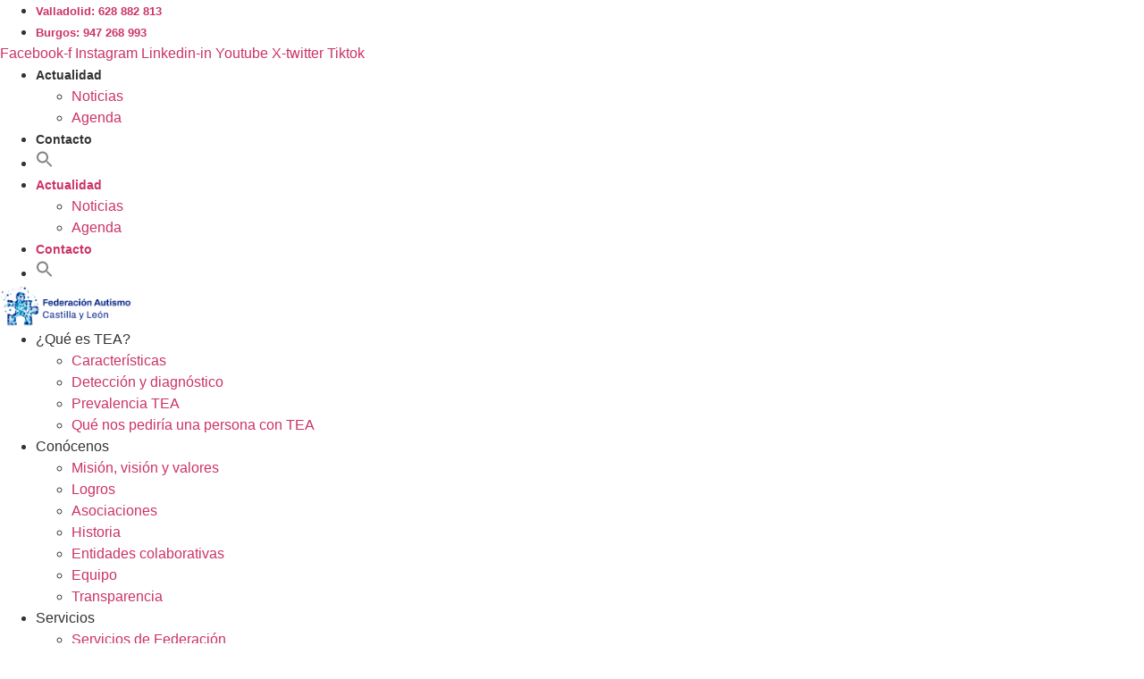

--- FILE ---
content_type: text/html; charset=UTF-8
request_url: http://autismocastillayleon.com/autismo-leon-da-a-conocer-el-tea-en-la-jornada-capazes-de-la-baneza/
body_size: 28564
content:
<!doctype html>
<html lang="es">
<head>
	<meta charset="UTF-8">
	<meta name="viewport" content="width=device-width, initial-scale=1">
	<link rel="profile" href="https://gmpg.org/xfn/11">
	<meta name='robots' content='index, follow, max-image-preview:large, max-snippet:-1, max-video-preview:-1' />

	<!-- This site is optimized with the Yoast SEO plugin v26.8 - https://yoast.com/product/yoast-seo-wordpress/ -->
	<title>Autismo León da a conocer el TEA en la jornada “CapaZes” de la Bañeza - Federación Autismo</title>
<style>.flying-press-lazy-bg{background-image:none!important;}</style>
<link rel='preload' href='https://autismocastillayleon.com/wp-content/uploads/2023/11/logo-autismo-nuevo.png' as='image' imagesrcset='https://autismocastillayleon.com/wp-content/uploads/2023/11/logo-autismo-nuevo.png 319w, https://autismocastillayleon.com/wp-content/uploads/2023/11/logo-autismo-nuevo-300x100.png 300w' imagesizes='(max-width: 319px) 100vw, 319px'/>
<link rel='preload' href='https://autismocastillayleon.com/wp-content/uploads/2018/07/capaces-autismo-leon-tea.jpg' as='image' imagesrcset='https://autismocastillayleon.com/wp-content/uploads/2018/07/capaces-autismo-leon-tea.jpg 600w, https://autismocastillayleon.com/wp-content/uploads/2018/07/capaces-autismo-leon-tea-300x225.jpg 300w' imagesizes='(max-width: 600px) 100vw, 600px'/>
<link rel='preload' href='http://autismocastillayleon.com/wp-content/uploads/2018/07/capaces-autismo-leon-tea-300x225.jpg' as='image' imagesrcset='https://autismocastillayleon.com/wp-content/uploads/2018/07/capaces-autismo-leon-tea-300x225.jpg 300w, https://autismocastillayleon.com/wp-content/uploads/2018/07/capaces-autismo-leon-tea.jpg 600w' imagesizes='(max-width: 300px) 100vw, 300px'/>
<link rel='preload' href='http://autismocastillayleon.com/wp-content/uploads/2018/07/capaces-tea-autismo-leon-300x225.jpg' as='image' imagesrcset='https://autismocastillayleon.com/wp-content/uploads/2018/07/capaces-tea-autismo-leon-300x225.jpg 300w, https://autismocastillayleon.com/wp-content/uploads/2018/07/capaces-tea-autismo-leon.jpg 600w' imagesizes='(max-width: 300px) 100vw, 300px'/>
	<link rel="canonical" href="https://autismocastillayleon.com/autismo-leon-da-a-conocer-el-tea-en-la-jornada-capazes-de-la-baneza/" />
	<meta property="og:locale" content="es_ES" />
	<meta property="og:type" content="article" />
	<meta property="og:title" content="Autismo León da a conocer el TEA en la jornada “CapaZes” de la Bañeza - Federación Autismo" />
	<meta property="og:description" content="Dentro de las jornadas “CapaZes” organizadas por el Ayuntamiento de La Bañeza, Autismo León ofreció dos charlas de sensibilización para dar a conocer el TEA. Las Jornadas CapaZes, que pretenden acercar a la ciudadanía aspectos como la discapacidad o la dependencia, contaron con Autismo León que el 4 de junio ofreció dos charlas, contando también [&hellip;]" />
	<meta property="og:url" content="https://autismocastillayleon.com/autismo-leon-da-a-conocer-el-tea-en-la-jornada-capazes-de-la-baneza/" />
	<meta property="og:site_name" content="Federación Autismo" />
	<meta property="article:published_time" content="2018-06-06T08:16:15+00:00" />
	<meta property="og:image" content="https://autismocastillayleon.com/wp-content/uploads/2018/07/capaces-autismo-leon-tea.jpg" />
	<meta property="og:image:width" content="600" />
	<meta property="og:image:height" content="450" />
	<meta property="og:image:type" content="image/jpeg" />
	<meta name="author" content="Federación Autismo Castilla y León" />
	<meta name="twitter:card" content="summary_large_image" />
	<meta name="twitter:label1" content="Escrito por" />
	<meta name="twitter:data1" content="Federación Autismo Castilla y León" />
	<script type="application/ld+json" class="yoast-schema-graph">{"@context":"https://schema.org","@graph":[{"@type":"Article","@id":"https://autismocastillayleon.com/autismo-leon-da-a-conocer-el-tea-en-la-jornada-capazes-de-la-baneza/#article","isPartOf":{"@id":"https://autismocastillayleon.com/autismo-leon-da-a-conocer-el-tea-en-la-jornada-capazes-de-la-baneza/"},"author":{"name":"Federación Autismo Castilla y León","@id":"https://autismocastillayleon.com/#/schema/person/ba27e36bfe6a2ea7b19273e8b8a48b21"},"headline":"Autismo León da a conocer el TEA en la jornada “CapaZes” de la Bañeza","datePublished":"2018-06-06T08:16:15+00:00","mainEntityOfPage":{"@id":"https://autismocastillayleon.com/autismo-leon-da-a-conocer-el-tea-en-la-jornada-capazes-de-la-baneza/"},"wordCount":92,"publisher":{"@id":"https://autismocastillayleon.com/#organization"},"image":{"@id":"https://autismocastillayleon.com/autismo-leon-da-a-conocer-el-tea-en-la-jornada-capazes-de-la-baneza/#primaryimage"},"thumbnailUrl":"https://autismocastillayleon.com/wp-content/uploads/2018/07/capaces-autismo-leon-tea.jpg","keywords":["formación","TEA","trastorno del espectro del autismo"],"articleSection":["Asociaciones"],"inLanguage":"es"},{"@type":"WebPage","@id":"https://autismocastillayleon.com/autismo-leon-da-a-conocer-el-tea-en-la-jornada-capazes-de-la-baneza/","url":"https://autismocastillayleon.com/autismo-leon-da-a-conocer-el-tea-en-la-jornada-capazes-de-la-baneza/","name":"Autismo León da a conocer el TEA en la jornada “CapaZes” de la Bañeza - Federación Autismo","isPartOf":{"@id":"https://autismocastillayleon.com/#website"},"primaryImageOfPage":{"@id":"https://autismocastillayleon.com/autismo-leon-da-a-conocer-el-tea-en-la-jornada-capazes-de-la-baneza/#primaryimage"},"image":{"@id":"https://autismocastillayleon.com/autismo-leon-da-a-conocer-el-tea-en-la-jornada-capazes-de-la-baneza/#primaryimage"},"thumbnailUrl":"https://autismocastillayleon.com/wp-content/uploads/2018/07/capaces-autismo-leon-tea.jpg","datePublished":"2018-06-06T08:16:15+00:00","breadcrumb":{"@id":"https://autismocastillayleon.com/autismo-leon-da-a-conocer-el-tea-en-la-jornada-capazes-de-la-baneza/#breadcrumb"},"inLanguage":"es","potentialAction":[{"@type":"ReadAction","target":["https://autismocastillayleon.com/autismo-leon-da-a-conocer-el-tea-en-la-jornada-capazes-de-la-baneza/"]}]},{"@type":"ImageObject","inLanguage":"es","@id":"https://autismocastillayleon.com/autismo-leon-da-a-conocer-el-tea-en-la-jornada-capazes-de-la-baneza/#primaryimage","url":"https://autismocastillayleon.com/wp-content/uploads/2018/07/capaces-autismo-leon-tea.jpg","contentUrl":"https://autismocastillayleon.com/wp-content/uploads/2018/07/capaces-autismo-leon-tea.jpg","width":600,"height":450,"caption":"CapaZes Autismo León"},{"@type":"BreadcrumbList","@id":"https://autismocastillayleon.com/autismo-leon-da-a-conocer-el-tea-en-la-jornada-capazes-de-la-baneza/#breadcrumb","itemListElement":[{"@type":"ListItem","position":1,"name":"Portada","item":"https://autismocastillayleon.com/"},{"@type":"ListItem","position":2,"name":"Autismo León da a conocer el TEA en la jornada “CapaZes” de la Bañeza"}]},{"@type":"WebSite","@id":"https://autismocastillayleon.com/#website","url":"https://autismocastillayleon.com/","name":"Federación Autismo","description":"Castilla y León","publisher":{"@id":"https://autismocastillayleon.com/#organization"},"potentialAction":[{"@type":"SearchAction","target":{"@type":"EntryPoint","urlTemplate":"https://autismocastillayleon.com/?s={search_term_string}"},"query-input":{"@type":"PropertyValueSpecification","valueRequired":true,"valueName":"search_term_string"}}],"inLanguage":"es"},{"@type":"Organization","@id":"https://autismocastillayleon.com/#organization","name":"Federación Autismo","url":"https://autismocastillayleon.com/","logo":{"@type":"ImageObject","inLanguage":"es","@id":"https://autismocastillayleon.com/#/schema/logo/image/","url":"https://autismocastillayleon.com/wp-content/uploads/2023/11/logo-autismo-nuevo.png","contentUrl":"https://autismocastillayleon.com/wp-content/uploads/2023/11/logo-autismo-nuevo.png","width":319,"height":106,"caption":"Federación Autismo"},"image":{"@id":"https://autismocastillayleon.com/#/schema/logo/image/"}},{"@type":"Person","@id":"https://autismocastillayleon.com/#/schema/person/ba27e36bfe6a2ea7b19273e8b8a48b21","name":"Federación Autismo Castilla y León","image":{"@type":"ImageObject","inLanguage":"es","@id":"https://autismocastillayleon.com/#/schema/person/image/","url":"https://secure.gravatar.com/avatar/467a0ec0ffed2a806b863ecfeeb029dc3bb2173343a18fd3d068a4f38522baa6?s=96&d=mm&r=g","contentUrl":"https://secure.gravatar.com/avatar/467a0ec0ffed2a806b863ecfeeb029dc3bb2173343a18fd3d068a4f38522baa6?s=96&d=mm&r=g","caption":"Federación Autismo Castilla y León"}}]}</script>
	<!-- / Yoast SEO plugin. -->


<link rel='dns-prefetch' href='//www.googletagmanager.com' />
<style id='wp-img-auto-sizes-contain-inline-css'>
img:is([sizes=auto i],[sizes^="auto," i]){contain-intrinsic-size:3000px 1500px}
/*# sourceURL=wp-img-auto-sizes-contain-inline-css */
</style>
<style id='wp-emoji-styles-inline-css'>

	img.wp-smiley, img.emoji {
		display: inline !important;
		border: none !important;
		box-shadow: none !important;
		height: 1em !important;
		width: 1em !important;
		margin: 0 0.07em !important;
		vertical-align: -0.1em !important;
		background: none !important;
		padding: 0 !important;
	}
/*# sourceURL=wp-emoji-styles-inline-css */
</style>
<link rel='stylesheet' id='wp-block-library-css' href='https://autismocastillayleon.com/wp-includes/css/dist/block-library/style.min.css?ver=6.9' media='all' />
<style id='global-styles-inline-css'>
:root{--wp--preset--aspect-ratio--square: 1;--wp--preset--aspect-ratio--4-3: 4/3;--wp--preset--aspect-ratio--3-4: 3/4;--wp--preset--aspect-ratio--3-2: 3/2;--wp--preset--aspect-ratio--2-3: 2/3;--wp--preset--aspect-ratio--16-9: 16/9;--wp--preset--aspect-ratio--9-16: 9/16;--wp--preset--color--black: #000000;--wp--preset--color--cyan-bluish-gray: #abb8c3;--wp--preset--color--white: #ffffff;--wp--preset--color--pale-pink: #f78da7;--wp--preset--color--vivid-red: #cf2e2e;--wp--preset--color--luminous-vivid-orange: #ff6900;--wp--preset--color--luminous-vivid-amber: #fcb900;--wp--preset--color--light-green-cyan: #7bdcb5;--wp--preset--color--vivid-green-cyan: #00d084;--wp--preset--color--pale-cyan-blue: #8ed1fc;--wp--preset--color--vivid-cyan-blue: #0693e3;--wp--preset--color--vivid-purple: #9b51e0;--wp--preset--gradient--vivid-cyan-blue-to-vivid-purple: linear-gradient(135deg,rgb(6,147,227) 0%,rgb(155,81,224) 100%);--wp--preset--gradient--light-green-cyan-to-vivid-green-cyan: linear-gradient(135deg,rgb(122,220,180) 0%,rgb(0,208,130) 100%);--wp--preset--gradient--luminous-vivid-amber-to-luminous-vivid-orange: linear-gradient(135deg,rgb(252,185,0) 0%,rgb(255,105,0) 100%);--wp--preset--gradient--luminous-vivid-orange-to-vivid-red: linear-gradient(135deg,rgb(255,105,0) 0%,rgb(207,46,46) 100%);--wp--preset--gradient--very-light-gray-to-cyan-bluish-gray: linear-gradient(135deg,rgb(238,238,238) 0%,rgb(169,184,195) 100%);--wp--preset--gradient--cool-to-warm-spectrum: linear-gradient(135deg,rgb(74,234,220) 0%,rgb(151,120,209) 20%,rgb(207,42,186) 40%,rgb(238,44,130) 60%,rgb(251,105,98) 80%,rgb(254,248,76) 100%);--wp--preset--gradient--blush-light-purple: linear-gradient(135deg,rgb(255,206,236) 0%,rgb(152,150,240) 100%);--wp--preset--gradient--blush-bordeaux: linear-gradient(135deg,rgb(254,205,165) 0%,rgb(254,45,45) 50%,rgb(107,0,62) 100%);--wp--preset--gradient--luminous-dusk: linear-gradient(135deg,rgb(255,203,112) 0%,rgb(199,81,192) 50%,rgb(65,88,208) 100%);--wp--preset--gradient--pale-ocean: linear-gradient(135deg,rgb(255,245,203) 0%,rgb(182,227,212) 50%,rgb(51,167,181) 100%);--wp--preset--gradient--electric-grass: linear-gradient(135deg,rgb(202,248,128) 0%,rgb(113,206,126) 100%);--wp--preset--gradient--midnight: linear-gradient(135deg,rgb(2,3,129) 0%,rgb(40,116,252) 100%);--wp--preset--font-size--small: 13px;--wp--preset--font-size--medium: 20px;--wp--preset--font-size--large: 36px;--wp--preset--font-size--x-large: 42px;--wp--preset--spacing--20: 0.44rem;--wp--preset--spacing--30: 0.67rem;--wp--preset--spacing--40: 1rem;--wp--preset--spacing--50: 1.5rem;--wp--preset--spacing--60: 2.25rem;--wp--preset--spacing--70: 3.38rem;--wp--preset--spacing--80: 5.06rem;--wp--preset--shadow--natural: 6px 6px 9px rgba(0, 0, 0, 0.2);--wp--preset--shadow--deep: 12px 12px 50px rgba(0, 0, 0, 0.4);--wp--preset--shadow--sharp: 6px 6px 0px rgba(0, 0, 0, 0.2);--wp--preset--shadow--outlined: 6px 6px 0px -3px rgb(255, 255, 255), 6px 6px rgb(0, 0, 0);--wp--preset--shadow--crisp: 6px 6px 0px rgb(0, 0, 0);}:root { --wp--style--global--content-size: 800px;--wp--style--global--wide-size: 1200px; }:where(body) { margin: 0; }.wp-site-blocks > .alignleft { float: left; margin-right: 2em; }.wp-site-blocks > .alignright { float: right; margin-left: 2em; }.wp-site-blocks > .aligncenter { justify-content: center; margin-left: auto; margin-right: auto; }:where(.wp-site-blocks) > * { margin-block-start: 24px; margin-block-end: 0; }:where(.wp-site-blocks) > :first-child { margin-block-start: 0; }:where(.wp-site-blocks) > :last-child { margin-block-end: 0; }:root { --wp--style--block-gap: 24px; }:root :where(.is-layout-flow) > :first-child{margin-block-start: 0;}:root :where(.is-layout-flow) > :last-child{margin-block-end: 0;}:root :where(.is-layout-flow) > *{margin-block-start: 24px;margin-block-end: 0;}:root :where(.is-layout-constrained) > :first-child{margin-block-start: 0;}:root :where(.is-layout-constrained) > :last-child{margin-block-end: 0;}:root :where(.is-layout-constrained) > *{margin-block-start: 24px;margin-block-end: 0;}:root :where(.is-layout-flex){gap: 24px;}:root :where(.is-layout-grid){gap: 24px;}.is-layout-flow > .alignleft{float: left;margin-inline-start: 0;margin-inline-end: 2em;}.is-layout-flow > .alignright{float: right;margin-inline-start: 2em;margin-inline-end: 0;}.is-layout-flow > .aligncenter{margin-left: auto !important;margin-right: auto !important;}.is-layout-constrained > .alignleft{float: left;margin-inline-start: 0;margin-inline-end: 2em;}.is-layout-constrained > .alignright{float: right;margin-inline-start: 2em;margin-inline-end: 0;}.is-layout-constrained > .aligncenter{margin-left: auto !important;margin-right: auto !important;}.is-layout-constrained > :where(:not(.alignleft):not(.alignright):not(.alignfull)){max-width: var(--wp--style--global--content-size);margin-left: auto !important;margin-right: auto !important;}.is-layout-constrained > .alignwide{max-width: var(--wp--style--global--wide-size);}body .is-layout-flex{display: flex;}.is-layout-flex{flex-wrap: wrap;align-items: center;}.is-layout-flex > :is(*, div){margin: 0;}body .is-layout-grid{display: grid;}.is-layout-grid > :is(*, div){margin: 0;}body{padding-top: 0px;padding-right: 0px;padding-bottom: 0px;padding-left: 0px;}a:where(:not(.wp-element-button)){text-decoration: underline;}:root :where(.wp-element-button, .wp-block-button__link){background-color: #32373c;border-width: 0;color: #fff;font-family: inherit;font-size: inherit;font-style: inherit;font-weight: inherit;letter-spacing: inherit;line-height: inherit;padding-top: calc(0.667em + 2px);padding-right: calc(1.333em + 2px);padding-bottom: calc(0.667em + 2px);padding-left: calc(1.333em + 2px);text-decoration: none;text-transform: inherit;}.has-black-color{color: var(--wp--preset--color--black) !important;}.has-cyan-bluish-gray-color{color: var(--wp--preset--color--cyan-bluish-gray) !important;}.has-white-color{color: var(--wp--preset--color--white) !important;}.has-pale-pink-color{color: var(--wp--preset--color--pale-pink) !important;}.has-vivid-red-color{color: var(--wp--preset--color--vivid-red) !important;}.has-luminous-vivid-orange-color{color: var(--wp--preset--color--luminous-vivid-orange) !important;}.has-luminous-vivid-amber-color{color: var(--wp--preset--color--luminous-vivid-amber) !important;}.has-light-green-cyan-color{color: var(--wp--preset--color--light-green-cyan) !important;}.has-vivid-green-cyan-color{color: var(--wp--preset--color--vivid-green-cyan) !important;}.has-pale-cyan-blue-color{color: var(--wp--preset--color--pale-cyan-blue) !important;}.has-vivid-cyan-blue-color{color: var(--wp--preset--color--vivid-cyan-blue) !important;}.has-vivid-purple-color{color: var(--wp--preset--color--vivid-purple) !important;}.has-black-background-color{background-color: var(--wp--preset--color--black) !important;}.has-cyan-bluish-gray-background-color{background-color: var(--wp--preset--color--cyan-bluish-gray) !important;}.has-white-background-color{background-color: var(--wp--preset--color--white) !important;}.has-pale-pink-background-color{background-color: var(--wp--preset--color--pale-pink) !important;}.has-vivid-red-background-color{background-color: var(--wp--preset--color--vivid-red) !important;}.has-luminous-vivid-orange-background-color{background-color: var(--wp--preset--color--luminous-vivid-orange) !important;}.has-luminous-vivid-amber-background-color{background-color: var(--wp--preset--color--luminous-vivid-amber) !important;}.has-light-green-cyan-background-color{background-color: var(--wp--preset--color--light-green-cyan) !important;}.has-vivid-green-cyan-background-color{background-color: var(--wp--preset--color--vivid-green-cyan) !important;}.has-pale-cyan-blue-background-color{background-color: var(--wp--preset--color--pale-cyan-blue) !important;}.has-vivid-cyan-blue-background-color{background-color: var(--wp--preset--color--vivid-cyan-blue) !important;}.has-vivid-purple-background-color{background-color: var(--wp--preset--color--vivid-purple) !important;}.has-black-border-color{border-color: var(--wp--preset--color--black) !important;}.has-cyan-bluish-gray-border-color{border-color: var(--wp--preset--color--cyan-bluish-gray) !important;}.has-white-border-color{border-color: var(--wp--preset--color--white) !important;}.has-pale-pink-border-color{border-color: var(--wp--preset--color--pale-pink) !important;}.has-vivid-red-border-color{border-color: var(--wp--preset--color--vivid-red) !important;}.has-luminous-vivid-orange-border-color{border-color: var(--wp--preset--color--luminous-vivid-orange) !important;}.has-luminous-vivid-amber-border-color{border-color: var(--wp--preset--color--luminous-vivid-amber) !important;}.has-light-green-cyan-border-color{border-color: var(--wp--preset--color--light-green-cyan) !important;}.has-vivid-green-cyan-border-color{border-color: var(--wp--preset--color--vivid-green-cyan) !important;}.has-pale-cyan-blue-border-color{border-color: var(--wp--preset--color--pale-cyan-blue) !important;}.has-vivid-cyan-blue-border-color{border-color: var(--wp--preset--color--vivid-cyan-blue) !important;}.has-vivid-purple-border-color{border-color: var(--wp--preset--color--vivid-purple) !important;}.has-vivid-cyan-blue-to-vivid-purple-gradient-background{background: var(--wp--preset--gradient--vivid-cyan-blue-to-vivid-purple) !important;}.has-light-green-cyan-to-vivid-green-cyan-gradient-background{background: var(--wp--preset--gradient--light-green-cyan-to-vivid-green-cyan) !important;}.has-luminous-vivid-amber-to-luminous-vivid-orange-gradient-background{background: var(--wp--preset--gradient--luminous-vivid-amber-to-luminous-vivid-orange) !important;}.has-luminous-vivid-orange-to-vivid-red-gradient-background{background: var(--wp--preset--gradient--luminous-vivid-orange-to-vivid-red) !important;}.has-very-light-gray-to-cyan-bluish-gray-gradient-background{background: var(--wp--preset--gradient--very-light-gray-to-cyan-bluish-gray) !important;}.has-cool-to-warm-spectrum-gradient-background{background: var(--wp--preset--gradient--cool-to-warm-spectrum) !important;}.has-blush-light-purple-gradient-background{background: var(--wp--preset--gradient--blush-light-purple) !important;}.has-blush-bordeaux-gradient-background{background: var(--wp--preset--gradient--blush-bordeaux) !important;}.has-luminous-dusk-gradient-background{background: var(--wp--preset--gradient--luminous-dusk) !important;}.has-pale-ocean-gradient-background{background: var(--wp--preset--gradient--pale-ocean) !important;}.has-electric-grass-gradient-background{background: var(--wp--preset--gradient--electric-grass) !important;}.has-midnight-gradient-background{background: var(--wp--preset--gradient--midnight) !important;}.has-small-font-size{font-size: var(--wp--preset--font-size--small) !important;}.has-medium-font-size{font-size: var(--wp--preset--font-size--medium) !important;}.has-large-font-size{font-size: var(--wp--preset--font-size--large) !important;}.has-x-large-font-size{font-size: var(--wp--preset--font-size--x-large) !important;}
:root :where(.wp-block-pullquote){font-size: 1.5em;line-height: 1.6;}
/*# sourceURL=global-styles-inline-css */
</style>
<link rel='stylesheet' id='ditty-displays-css' href='https://autismocastillayleon.com/wp-content/plugins/ditty-news-ticker/assets/build/dittyDisplays.css?ver=3.1.63' media='all' />
<link rel='stylesheet' id='ditty-fontawesome-css' href='https://autismocastillayleon.com/wp-content/plugins/ditty-news-ticker/includes/libs/fontawesome-6.4.0/css/all.css?ver=6.4.0' media='' />
<link rel='stylesheet' id='wpdm-fonticon-css' href='https://autismocastillayleon.com/wp-content/plugins/download-manager/assets/wpdm-iconfont/css/wpdm-icons.css?ver=6.9' media='all' />
<link rel='stylesheet' id='wpdm-front-css' href='https://autismocastillayleon.com/wp-content/plugins/download-manager/assets/css/front.min.css?ver=3.3.46' media='all' />
<link rel='stylesheet' id='wpdm-front-dark-css' href='https://autismocastillayleon.com/wp-content/plugins/download-manager/assets/css/front-dark.min.css?ver=3.3.46' media='all' />
<link rel='stylesheet' id='ggbl_lightbox_css-css' href='https://autismocastillayleon.com/wp-content/plugins/gg-lightbox/ggbl-lightbox.css?ver=1' media='all' />
<link rel='stylesheet' id='woocommerce-layout-css' href='https://autismocastillayleon.com/wp-content/plugins/woocommerce/assets/css/woocommerce-layout.css?ver=10.4.3' media='all' />
<link rel='stylesheet' id='woocommerce-smallscreen-css' href='https://autismocastillayleon.com/wp-content/plugins/woocommerce/assets/css/woocommerce-smallscreen.css?ver=10.4.3' media='only screen and (max-width: 768px)' />
<link rel='stylesheet' id='woocommerce-general-css' href='https://autismocastillayleon.com/wp-content/plugins/woocommerce/assets/css/woocommerce.css?ver=10.4.3' media='all' />
<style id='woocommerce-inline-inline-css'>
.woocommerce form .form-row .required { visibility: visible; }
/*# sourceURL=woocommerce-inline-inline-css */
</style>
<link rel='stylesheet' id='ivory-search-styles-css' href='https://autismocastillayleon.com/wp-content/plugins/add-search-to-menu/public/css/ivory-search.min.css?ver=5.5.13' media='all' />
<link rel='stylesheet' id='parent-styles-css' href='https://autismocastillayleon.com/wp-content/themes/hello-elementor/style.css?ver=6.9' media='all' />
<link rel='stylesheet' id='estilos-wit-css' href='https://autismocastillayleon.com/wp-content/themes/child-wit-creativo/css/estilos-wit.css?ver=1.0' media='all' />
<link rel='stylesheet' id='hello-elementor-css' href='https://autismocastillayleon.com/wp-content/themes/hello-elementor/assets/css/reset.css?ver=3.4.5' media='all' />
<link rel='stylesheet' id='hello-elementor-theme-style-css' href='https://autismocastillayleon.com/wp-content/themes/hello-elementor/assets/css/theme.css?ver=3.4.5' media='all' />
<link rel='stylesheet' id='hello-elementor-header-footer-css' href='https://autismocastillayleon.com/wp-content/themes/hello-elementor/assets/css/header-footer.css?ver=3.4.5' media='all' />
<link rel='stylesheet' id='elementor-frontend-css' href='https://autismocastillayleon.com/wp-content/plugins/elementor/assets/css/frontend.min.css?ver=3.34.2' media='all' />
<link rel='stylesheet' id='elementor-post-9-css' href='https://autismocastillayleon.com/wp-content/uploads/elementor/css/post-9.css?ver=1768907413' media='all' />
<link rel='stylesheet' id='widget-icon-list-css' href='https://autismocastillayleon.com/wp-content/plugins/elementor/assets/css/widget-icon-list.min.css?ver=3.34.2' media='all' />
<link rel='stylesheet' id='widget-social-icons-css' href='https://autismocastillayleon.com/wp-content/plugins/elementor/assets/css/widget-social-icons.min.css?ver=3.34.2' media='all' />
<link rel='stylesheet' id='e-apple-webkit-css' href='https://autismocastillayleon.com/wp-content/plugins/elementor/assets/css/conditionals/apple-webkit.min.css?ver=3.34.2' media='all' />
<link rel='stylesheet' id='widget-nav-menu-css' href='https://autismocastillayleon.com/wp-content/plugins/elementor-pro/assets/css/widget-nav-menu.min.css?ver=3.34.1' media='all' />
<link rel='stylesheet' id='widget-image-css' href='https://autismocastillayleon.com/wp-content/plugins/elementor/assets/css/widget-image.min.css?ver=3.34.2' media='all' />
<link rel='stylesheet' id='e-animation-float-css' href='https://autismocastillayleon.com/wp-content/plugins/elementor/assets/lib/animations/styles/e-animation-float.min.css?ver=3.34.2' media='all' />
<link rel='stylesheet' id='widget-heading-css' href='https://autismocastillayleon.com/wp-content/plugins/elementor/assets/css/widget-heading.min.css?ver=3.34.2' media='all' />
<link rel='stylesheet' id='widget-spacer-css' href='https://autismocastillayleon.com/wp-content/plugins/elementor/assets/css/widget-spacer.min.css?ver=3.34.2' media='all' />
<link rel='stylesheet' id='e-shapes-css' href='https://autismocastillayleon.com/wp-content/plugins/elementor/assets/css/conditionals/shapes.min.css?ver=3.34.2' media='all' />
<link rel='stylesheet' id='widget-post-info-css' href='https://autismocastillayleon.com/wp-content/plugins/elementor-pro/assets/css/widget-post-info.min.css?ver=3.34.1' media='all' />
<link rel='stylesheet' id='elementor-icons-shared-0-css' href='https://autismocastillayleon.com/wp-content/plugins/elementor/assets/lib/font-awesome/css/fontawesome.min.css?ver=5.15.3' media='all' />
<link rel='stylesheet' id='elementor-icons-fa-regular-css' href='https://autismocastillayleon.com/wp-content/plugins/elementor/assets/lib/font-awesome/css/regular.min.css?ver=5.15.3' media='all' />
<link rel='stylesheet' id='elementor-icons-fa-solid-css' href='https://autismocastillayleon.com/wp-content/plugins/elementor/assets/lib/font-awesome/css/solid.min.css?ver=5.15.3' media='all' />
<link rel='stylesheet' id='widget-post-navigation-css' href='https://autismocastillayleon.com/wp-content/plugins/elementor-pro/assets/css/widget-post-navigation.min.css?ver=3.34.1' media='all' />
<link rel='stylesheet' id='jet-elements-css' href='https://autismocastillayleon.com/wp-content/plugins/jet-elements/assets/css/jet-elements.css?ver=2.6.15' media='all' />
<link rel='stylesheet' id='jet-elements-skin-css' href='https://autismocastillayleon.com/wp-content/plugins/jet-elements/assets/css/jet-elements-skin.css?ver=2.6.15' media='all' />
<link rel='stylesheet' id='elementor-icons-css' href='https://autismocastillayleon.com/wp-content/plugins/elementor/assets/lib/eicons/css/elementor-icons.min.css?ver=5.46.0' media='all' />
<link rel='stylesheet' id='elementor-post-24-css' href='https://autismocastillayleon.com/wp-content/uploads/elementor/css/post-24.css?ver=1768907414' media='all' />
<link rel='stylesheet' id='elementor-post-42-css' href='https://autismocastillayleon.com/wp-content/uploads/elementor/css/post-42.css?ver=1768909005' media='all' />
<link rel='stylesheet' id='elementor-post-23450-css' href='https://autismocastillayleon.com/wp-content/uploads/elementor/css/post-23450.css?ver=1768908712' media='all' />
<link rel='stylesheet' id='moove_gdpr_frontend-css' href='https://autismocastillayleon.com/wp-content/plugins/gdpr-cookie-compliance/dist/styles/gdpr-main-nf.css?ver=5.0.9' media='all' />
<style id='moove_gdpr_frontend-inline-css'>
				#moove_gdpr_cookie_modal .moove-gdpr-modal-content .moove-gdpr-tab-main h3.tab-title, 
				#moove_gdpr_cookie_modal .moove-gdpr-modal-content .moove-gdpr-tab-main span.tab-title,
				#moove_gdpr_cookie_modal .moove-gdpr-modal-content .moove-gdpr-modal-left-content #moove-gdpr-menu li a, 
				#moove_gdpr_cookie_modal .moove-gdpr-modal-content .moove-gdpr-modal-left-content #moove-gdpr-menu li button,
				#moove_gdpr_cookie_modal .moove-gdpr-modal-content .moove-gdpr-modal-left-content .moove-gdpr-branding-cnt a,
				#moove_gdpr_cookie_modal .moove-gdpr-modal-content .moove-gdpr-modal-footer-content .moove-gdpr-button-holder a.mgbutton, 
				#moove_gdpr_cookie_modal .moove-gdpr-modal-content .moove-gdpr-modal-footer-content .moove-gdpr-button-holder button.mgbutton,
				#moove_gdpr_cookie_modal .cookie-switch .cookie-slider:after, 
				#moove_gdpr_cookie_modal .cookie-switch .slider:after, 
				#moove_gdpr_cookie_modal .switch .cookie-slider:after, 
				#moove_gdpr_cookie_modal .switch .slider:after,
				#moove_gdpr_cookie_info_bar .moove-gdpr-info-bar-container .moove-gdpr-info-bar-content p, 
				#moove_gdpr_cookie_info_bar .moove-gdpr-info-bar-container .moove-gdpr-info-bar-content p a,
				#moove_gdpr_cookie_info_bar .moove-gdpr-info-bar-container .moove-gdpr-info-bar-content a.mgbutton, 
				#moove_gdpr_cookie_info_bar .moove-gdpr-info-bar-container .moove-gdpr-info-bar-content button.mgbutton,
				#moove_gdpr_cookie_modal .moove-gdpr-modal-content .moove-gdpr-tab-main .moove-gdpr-tab-main-content h1, 
				#moove_gdpr_cookie_modal .moove-gdpr-modal-content .moove-gdpr-tab-main .moove-gdpr-tab-main-content h2, 
				#moove_gdpr_cookie_modal .moove-gdpr-modal-content .moove-gdpr-tab-main .moove-gdpr-tab-main-content h3, 
				#moove_gdpr_cookie_modal .moove-gdpr-modal-content .moove-gdpr-tab-main .moove-gdpr-tab-main-content h4, 
				#moove_gdpr_cookie_modal .moove-gdpr-modal-content .moove-gdpr-tab-main .moove-gdpr-tab-main-content h5, 
				#moove_gdpr_cookie_modal .moove-gdpr-modal-content .moove-gdpr-tab-main .moove-gdpr-tab-main-content h6,
				#moove_gdpr_cookie_modal .moove-gdpr-modal-content.moove_gdpr_modal_theme_v2 .moove-gdpr-modal-title .tab-title,
				#moove_gdpr_cookie_modal .moove-gdpr-modal-content.moove_gdpr_modal_theme_v2 .moove-gdpr-tab-main h3.tab-title, 
				#moove_gdpr_cookie_modal .moove-gdpr-modal-content.moove_gdpr_modal_theme_v2 .moove-gdpr-tab-main span.tab-title,
				#moove_gdpr_cookie_modal .moove-gdpr-modal-content.moove_gdpr_modal_theme_v2 .moove-gdpr-branding-cnt a {
					font-weight: inherit				}
			#moove_gdpr_cookie_modal,#moove_gdpr_cookie_info_bar,.gdpr_cookie_settings_shortcode_content{font-family:inherit}#moove_gdpr_save_popup_settings_button{background-color:#373737;color:#fff}#moove_gdpr_save_popup_settings_button:hover{background-color:#000}#moove_gdpr_cookie_info_bar .moove-gdpr-info-bar-container .moove-gdpr-info-bar-content a.mgbutton,#moove_gdpr_cookie_info_bar .moove-gdpr-info-bar-container .moove-gdpr-info-bar-content button.mgbutton{background-color:#19a5d0}#moove_gdpr_cookie_modal .moove-gdpr-modal-content .moove-gdpr-modal-footer-content .moove-gdpr-button-holder a.mgbutton,#moove_gdpr_cookie_modal .moove-gdpr-modal-content .moove-gdpr-modal-footer-content .moove-gdpr-button-holder button.mgbutton,.gdpr_cookie_settings_shortcode_content .gdpr-shr-button.button-green{background-color:#19a5d0;border-color:#19a5d0}#moove_gdpr_cookie_modal .moove-gdpr-modal-content .moove-gdpr-modal-footer-content .moove-gdpr-button-holder a.mgbutton:hover,#moove_gdpr_cookie_modal .moove-gdpr-modal-content .moove-gdpr-modal-footer-content .moove-gdpr-button-holder button.mgbutton:hover,.gdpr_cookie_settings_shortcode_content .gdpr-shr-button.button-green:hover{background-color:#fff;color:#19a5d0}#moove_gdpr_cookie_modal .moove-gdpr-modal-content .moove-gdpr-modal-close i,#moove_gdpr_cookie_modal .moove-gdpr-modal-content .moove-gdpr-modal-close span.gdpr-icon{background-color:#19a5d0;border:1px solid #19a5d0}#moove_gdpr_cookie_info_bar span.moove-gdpr-infobar-allow-all.focus-g,#moove_gdpr_cookie_info_bar span.moove-gdpr-infobar-allow-all:focus,#moove_gdpr_cookie_info_bar button.moove-gdpr-infobar-allow-all.focus-g,#moove_gdpr_cookie_info_bar button.moove-gdpr-infobar-allow-all:focus,#moove_gdpr_cookie_info_bar span.moove-gdpr-infobar-reject-btn.focus-g,#moove_gdpr_cookie_info_bar span.moove-gdpr-infobar-reject-btn:focus,#moove_gdpr_cookie_info_bar button.moove-gdpr-infobar-reject-btn.focus-g,#moove_gdpr_cookie_info_bar button.moove-gdpr-infobar-reject-btn:focus,#moove_gdpr_cookie_info_bar span.change-settings-button.focus-g,#moove_gdpr_cookie_info_bar span.change-settings-button:focus,#moove_gdpr_cookie_info_bar button.change-settings-button.focus-g,#moove_gdpr_cookie_info_bar button.change-settings-button:focus{-webkit-box-shadow:0 0 1px 3px #19a5d0;-moz-box-shadow:0 0 1px 3px #19a5d0;box-shadow:0 0 1px 3px #19a5d0}#moove_gdpr_cookie_modal .moove-gdpr-modal-content .moove-gdpr-modal-close i:hover,#moove_gdpr_cookie_modal .moove-gdpr-modal-content .moove-gdpr-modal-close span.gdpr-icon:hover,#moove_gdpr_cookie_info_bar span[data-href]>u.change-settings-button{color:#19a5d0}#moove_gdpr_cookie_modal .moove-gdpr-modal-content .moove-gdpr-modal-left-content #moove-gdpr-menu li.menu-item-selected a span.gdpr-icon,#moove_gdpr_cookie_modal .moove-gdpr-modal-content .moove-gdpr-modal-left-content #moove-gdpr-menu li.menu-item-selected button span.gdpr-icon{color:inherit}#moove_gdpr_cookie_modal .moove-gdpr-modal-content .moove-gdpr-modal-left-content #moove-gdpr-menu li a span.gdpr-icon,#moove_gdpr_cookie_modal .moove-gdpr-modal-content .moove-gdpr-modal-left-content #moove-gdpr-menu li button span.gdpr-icon{color:inherit}#moove_gdpr_cookie_modal .gdpr-acc-link{line-height:0;font-size:0;color:transparent;position:absolute}#moove_gdpr_cookie_modal .moove-gdpr-modal-content .moove-gdpr-modal-close:hover i,#moove_gdpr_cookie_modal .moove-gdpr-modal-content .moove-gdpr-modal-left-content #moove-gdpr-menu li a,#moove_gdpr_cookie_modal .moove-gdpr-modal-content .moove-gdpr-modal-left-content #moove-gdpr-menu li button,#moove_gdpr_cookie_modal .moove-gdpr-modal-content .moove-gdpr-modal-left-content #moove-gdpr-menu li button i,#moove_gdpr_cookie_modal .moove-gdpr-modal-content .moove-gdpr-modal-left-content #moove-gdpr-menu li a i,#moove_gdpr_cookie_modal .moove-gdpr-modal-content .moove-gdpr-tab-main .moove-gdpr-tab-main-content a:hover,#moove_gdpr_cookie_info_bar.moove-gdpr-dark-scheme .moove-gdpr-info-bar-container .moove-gdpr-info-bar-content a.mgbutton:hover,#moove_gdpr_cookie_info_bar.moove-gdpr-dark-scheme .moove-gdpr-info-bar-container .moove-gdpr-info-bar-content button.mgbutton:hover,#moove_gdpr_cookie_info_bar.moove-gdpr-dark-scheme .moove-gdpr-info-bar-container .moove-gdpr-info-bar-content a:hover,#moove_gdpr_cookie_info_bar.moove-gdpr-dark-scheme .moove-gdpr-info-bar-container .moove-gdpr-info-bar-content button:hover,#moove_gdpr_cookie_info_bar.moove-gdpr-dark-scheme .moove-gdpr-info-bar-container .moove-gdpr-info-bar-content span.change-settings-button:hover,#moove_gdpr_cookie_info_bar.moove-gdpr-dark-scheme .moove-gdpr-info-bar-container .moove-gdpr-info-bar-content button.change-settings-button:hover,#moove_gdpr_cookie_info_bar.moove-gdpr-dark-scheme .moove-gdpr-info-bar-container .moove-gdpr-info-bar-content u.change-settings-button:hover,#moove_gdpr_cookie_info_bar span[data-href]>u.change-settings-button,#moove_gdpr_cookie_info_bar.moove-gdpr-dark-scheme .moove-gdpr-info-bar-container .moove-gdpr-info-bar-content a.mgbutton.focus-g,#moove_gdpr_cookie_info_bar.moove-gdpr-dark-scheme .moove-gdpr-info-bar-container .moove-gdpr-info-bar-content button.mgbutton.focus-g,#moove_gdpr_cookie_info_bar.moove-gdpr-dark-scheme .moove-gdpr-info-bar-container .moove-gdpr-info-bar-content a.focus-g,#moove_gdpr_cookie_info_bar.moove-gdpr-dark-scheme .moove-gdpr-info-bar-container .moove-gdpr-info-bar-content button.focus-g,#moove_gdpr_cookie_info_bar.moove-gdpr-dark-scheme .moove-gdpr-info-bar-container .moove-gdpr-info-bar-content a.mgbutton:focus,#moove_gdpr_cookie_info_bar.moove-gdpr-dark-scheme .moove-gdpr-info-bar-container .moove-gdpr-info-bar-content button.mgbutton:focus,#moove_gdpr_cookie_info_bar.moove-gdpr-dark-scheme .moove-gdpr-info-bar-container .moove-gdpr-info-bar-content a:focus,#moove_gdpr_cookie_info_bar.moove-gdpr-dark-scheme .moove-gdpr-info-bar-container .moove-gdpr-info-bar-content button:focus,#moove_gdpr_cookie_info_bar.moove-gdpr-dark-scheme .moove-gdpr-info-bar-container .moove-gdpr-info-bar-content span.change-settings-button.focus-g,span.change-settings-button:focus,button.change-settings-button.focus-g,button.change-settings-button:focus,#moove_gdpr_cookie_info_bar.moove-gdpr-dark-scheme .moove-gdpr-info-bar-container .moove-gdpr-info-bar-content u.change-settings-button.focus-g,#moove_gdpr_cookie_info_bar.moove-gdpr-dark-scheme .moove-gdpr-info-bar-container .moove-gdpr-info-bar-content u.change-settings-button:focus{color:#19a5d0}#moove_gdpr_cookie_modal .moove-gdpr-branding.focus-g span,#moove_gdpr_cookie_modal .moove-gdpr-modal-content .moove-gdpr-tab-main a.focus-g,#moove_gdpr_cookie_modal .moove-gdpr-modal-content .moove-gdpr-tab-main .gdpr-cd-details-toggle.focus-g{color:#19a5d0}#moove_gdpr_cookie_modal.gdpr_lightbox-hide{display:none}
/*# sourceURL=moove_gdpr_frontend-inline-css */
</style>
<link rel='stylesheet' id='elementor-gf-local-archivo-css' href='https://autismocastillayleon.com/wp-content/uploads/elementor/google-fonts/css/archivo.css?ver=1744616637' media='all' />
<link rel='stylesheet' id='elementor-gf-local-montserrat-css' href='https://autismocastillayleon.com/wp-content/uploads/elementor/google-fonts/css/montserrat.css?ver=1744616649' media='all' />
<link rel='stylesheet' id='elementor-icons-fa-brands-css' href='https://autismocastillayleon.com/wp-content/plugins/elementor/assets/lib/font-awesome/css/brands.min.css?ver=5.15.3' media='all' />
<script src="https://autismocastillayleon.com/wp-includes/js/jquery/jquery.min.js?ver=3.7.1" id="jquery-core-js"></script>
<script src="https://autismocastillayleon.com/wp-content/plugins/download-manager/assets/js/wpdm.min.js?ver=6.9" id="wpdm-frontend-js-js"></script>
<script id="wpdm-frontjs-js-extra">
var wpdm_url = {"home":"https://autismocastillayleon.com/","site":"https://autismocastillayleon.com/","ajax":"https://autismocastillayleon.com/wp-admin/admin-ajax.php"};
var wpdm_js = {"spinner":"\u003Ci class=\"wpdm-icon wpdm-sun wpdm-spin\"\u003E\u003C/i\u003E","client_id":"68172b7ab9c48e986423f2c7db34233a"};
var wpdm_strings = {"pass_var":"\u00a1Contrase\u00f1a verificada!","pass_var_q":"Haz clic en el bot\u00f3n siguiente para iniciar la descarga.","start_dl":"Iniciar descarga"};
//# sourceURL=wpdm-frontjs-js-extra
</script>
<script src="https://autismocastillayleon.com/wp-content/plugins/download-manager/assets/js/front.min.js?ver=3.3.46" id="wpdm-frontjs-js"></script>
<script src="https://autismocastillayleon.com/wp-content/plugins/woocommerce/assets/js/jquery-blockui/jquery.blockUI.min.js?ver=2.7.0-wc.10.4.3" id="wc-jquery-blockui-js" defer data-wp-strategy="defer"></script>
<script src="https://autismocastillayleon.com/wp-content/plugins/woocommerce/assets/js/js-cookie/js.cookie.min.js?ver=2.1.4-wc.10.4.3" id="wc-js-cookie-js" defer data-wp-strategy="defer"></script>
<script id="woocommerce-js-extra">
var woocommerce_params = {"ajax_url":"/wp-admin/admin-ajax.php","wc_ajax_url":"/?wc-ajax=%%endpoint%%","i18n_password_show":"Mostrar contrase\u00f1a","i18n_password_hide":"Ocultar contrase\u00f1a"};
//# sourceURL=woocommerce-js-extra
</script>
<script src="https://autismocastillayleon.com/wp-content/plugins/woocommerce/assets/js/frontend/woocommerce.min.js?ver=10.4.3" id="woocommerce-js" defer data-wp-strategy="defer"></script>
<script src="https://autismocastillayleon.com/wp-content/themes/child-wit-creativo/js/funciones-wit.js?ver=1.0" id="funciones-wit-js"></script>

<!-- Fragmento de código de la etiqueta de Google (gtag.js) añadida por Site Kit -->
<!-- Fragmento de código de Google Analytics añadido por Site Kit -->
<script src="https://www.googletagmanager.com/gtag/js?id=GT-WVC254WC" id="google_gtagjs-js" async></script>
<script id="google_gtagjs-js-after">
window.dataLayer = window.dataLayer || [];function gtag(){dataLayer.push(arguments);}
gtag("set","linker",{"domains":["autismocastillayleon.com"]});
gtag("js", new Date());
gtag("set", "developer_id.dZTNiMT", true);
gtag("config", "GT-WVC254WC", {"googlesitekit_post_type":"post"});
//# sourceURL=google_gtagjs-js-after
</script>
<link rel="https://api.w.org/" href="https://autismocastillayleon.com/wp-json/" /><link rel="alternate" title="JSON" type="application/json" href="https://autismocastillayleon.com/wp-json/wp/v2/posts/5669" /><link rel="EditURI" type="application/rsd+xml" title="RSD" href="https://autismocastillayleon.com/xmlrpc.php?rsd" />
<meta name="generator" content="WordPress 6.9" />
<meta name="generator" content="WooCommerce 10.4.3" />
<link rel='shortlink' href='https://autismocastillayleon.com/?p=5669' />
<meta name="generator" content="Site Kit by Google 1.170.0" /><!-- This site is powered by WooCommerce Redsys Gateway Light v.6.5.0 - https://es.wordpress.org/plugins/woo-redsys-gateway-light/ -->	<noscript><style>.woocommerce-product-gallery{ opacity: 1 !important; }</style></noscript>
	<meta name="generator" content="Elementor 3.34.2; features: additional_custom_breakpoints; settings: css_print_method-external, google_font-enabled, font_display-swap">
			<style>
				.e-con.e-parent:nth-of-type(n+4):not(.e-lazyloaded):not(.e-no-lazyload),
				.e-con.e-parent:nth-of-type(n+4):not(.e-lazyloaded):not(.e-no-lazyload) * {
					background-image: none !important;
				}
				@media screen and (max-height: 1024px) {
					.e-con.e-parent:nth-of-type(n+3):not(.e-lazyloaded):not(.e-no-lazyload),
					.e-con.e-parent:nth-of-type(n+3):not(.e-lazyloaded):not(.e-no-lazyload) * {
						background-image: none !important;
					}
				}
				@media screen and (max-height: 640px) {
					.e-con.e-parent:nth-of-type(n+2):not(.e-lazyloaded):not(.e-no-lazyload),
					.e-con.e-parent:nth-of-type(n+2):not(.e-lazyloaded):not(.e-no-lazyload) * {
						background-image: none !important;
					}
				}
			</style>
			<link rel="icon" href="https://autismocastillayleon.com/wp-content/uploads/2023/10/favicon-autismo-100x100.png" sizes="32x32" />
<link rel="icon" href="https://autismocastillayleon.com/wp-content/uploads/2023/10/favicon-autismo.png" sizes="192x192" />
<link rel="apple-touch-icon" href="https://autismocastillayleon.com/wp-content/uploads/2023/10/favicon-autismo.png" />
<meta name="msapplication-TileImage" content="https://autismocastillayleon.com/wp-content/uploads/2023/10/favicon-autismo.png" />
		<style id="wp-custom-css">
			p.justificar {
  text-align: justify;
}		</style>
		<meta name="generator" content="WordPress Download Manager 3.3.46" />
                <style>
        /* WPDM Link Template Styles */        </style>
                <style>

            :root {
                --color-primary: #4a8eff;
                --color-primary-rgb: 74, 142, 255;
                --color-primary-hover: #5998ff;
                --color-primary-active: #3281ff;
                --clr-sec: #6c757d;
                --clr-sec-rgb: 108, 117, 125;
                --clr-sec-hover: #6c757d;
                --clr-sec-active: #6c757d;
                --color-secondary: #6c757d;
                --color-secondary-rgb: 108, 117, 125;
                --color-secondary-hover: #6c757d;
                --color-secondary-active: #6c757d;
                --color-success: #018e11;
                --color-success-rgb: 1, 142, 17;
                --color-success-hover: #0aad01;
                --color-success-active: #0c8c01;
                --color-info: #2CA8FF;
                --color-info-rgb: 44, 168, 255;
                --color-info-hover: #2CA8FF;
                --color-info-active: #2CA8FF;
                --color-warning: #FFB236;
                --color-warning-rgb: 255, 178, 54;
                --color-warning-hover: #FFB236;
                --color-warning-active: #FFB236;
                --color-danger: #ff5062;
                --color-danger-rgb: 255, 80, 98;
                --color-danger-hover: #ff5062;
                --color-danger-active: #ff5062;
                --color-green: #30b570;
                --color-blue: #0073ff;
                --color-purple: #8557D3;
                --color-red: #ff5062;
                --color-muted: rgba(69, 89, 122, 0.6);
                --wpdm-font: "Sen", -apple-system, BlinkMacSystemFont, "Segoe UI", Roboto, Helvetica, Arial, sans-serif, "Apple Color Emoji", "Segoe UI Emoji", "Segoe UI Symbol";
            }

            .wpdm-download-link.btn.btn-primary {
                border-radius: 4px;
            }


        </style>
        <script type="speculationrules">{"prefetch":[{"source":"document","where":{"and":[{"href_matches":"\/*"},{"not":{"href_matches":["\/*.php","\/wp-(admin|includes|content|login|signup|json)(.*)?","\/*\\?(.+)","\/(cart|checkout|logout)(.*)?"]}}]},"eagerness":"moderate"}]}</script></head>
<body class="wp-singular post-template-default single single-post postid-5669 single-format-standard wp-custom-logo wp-embed-responsive wp-theme-hello-elementor wp-child-theme-child-wit-creativo theme-hello-elementor snd-default woocommerce-no-js hello-elementor hello-elementor-default elementor-default elementor-kit-9 elementor-page-23450">


<a class="skip-link screen-reader-text" href="#content">Ir al contenido</a>

		<header data-elementor-type="header" data-elementor-id="24" class="elementor elementor-24 elementor-location-header" data-elementor-post-type="elementor_library">
					<section class="elementor-section elementor-top-section elementor-element elementor-element-91c18e elementor-section-content-middle elementor-section-stretched elementor-hidden-mobile elementor-section-boxed elementor-section-height-default elementor-section-height-default" data-id="91c18e" data-element_type="section" data-settings="{&quot;background_background&quot;:&quot;gradient&quot;,&quot;jet_parallax_layout_list&quot;:[],&quot;stretch_section&quot;:&quot;section-stretched&quot;}">
							<div class="elementor-background-overlay"></div>
							<div class="elementor-container elementor-column-gap-default">
					<div class="elementor-column elementor-col-100 elementor-top-column elementor-element elementor-element-54c1d1ed" data-id="54c1d1ed" data-element_type="column" data-settings="{&quot;background_background&quot;:&quot;classic&quot;}">
			<div class="elementor-widget-wrap elementor-element-populated">
						<div class="elementor-element elementor-element-5db24a0 elementor-icon-list--layout-inline elementor-widget__width-auto elementor-mobile-align-center elementor-list-item-link-full_width elementor-widget elementor-widget-icon-list" data-id="5db24a0" data-element_type="widget" data-widget_type="icon-list.default">
				<div class="elementor-widget-container">
							<ul class="elementor-icon-list-items elementor-inline-items">
							<li class="elementor-icon-list-item elementor-inline-item">
											<a href="tel:+34628882813">

												<span class="elementor-icon-list-icon">
							<i aria-hidden="true" class="fas fa-phone-alt"></i>						</span>
										<span class="elementor-icon-list-text">Valladolid: 628 882 813</span>
											</a>
									</li>
								<li class="elementor-icon-list-item elementor-inline-item">
											<a href="tel:+34947268993">

												<span class="elementor-icon-list-icon">
							<i aria-hidden="true" class="fas fa-phone-alt"></i>						</span>
										<span class="elementor-icon-list-text">Burgos: 947 268 993</span>
											</a>
									</li>
						</ul>
						</div>
				</div>
				<div class="elementor-element elementor-element-e4c9662 e-grid-align-left elementor-widget__width-auto elementor-shape-rounded elementor-grid-0 elementor-widget elementor-widget-social-icons" data-id="e4c9662" data-element_type="widget" data-widget_type="social-icons.default">
				<div class="elementor-widget-container">
							<div class="elementor-social-icons-wrapper elementor-grid" role="list">
							<span class="elementor-grid-item" role="listitem">
					<a class="elementor-icon elementor-social-icon elementor-social-icon-facebook-f elementor-repeater-item-723679e" href="https://www.facebook.com/FederacionAutismoCyl" target="_blank">
						<span class="elementor-screen-only">Facebook-f</span>
						<i aria-hidden="true" class="fab fa-facebook-f"></i>					</a>
				</span>
							<span class="elementor-grid-item" role="listitem">
					<a class="elementor-icon elementor-social-icon elementor-social-icon-instagram elementor-repeater-item-b3a4184" href="https://www.instagram.com/autismocyl/" target="_blank">
						<span class="elementor-screen-only">Instagram</span>
						<i aria-hidden="true" class="fab fa-instagram"></i>					</a>
				</span>
							<span class="elementor-grid-item" role="listitem">
					<a class="elementor-icon elementor-social-icon elementor-social-icon-linkedin-in elementor-repeater-item-ce9d593" href="https://www.linkedin.com/company/federacion-autismo-castilla-y-leon/" target="_blank">
						<span class="elementor-screen-only">Linkedin-in</span>
						<i aria-hidden="true" class="fab fa-linkedin-in"></i>					</a>
				</span>
							<span class="elementor-grid-item" role="listitem">
					<a class="elementor-icon elementor-social-icon elementor-social-icon-youtube elementor-repeater-item-4bdc8ec" href="https://www.youtube.com/channel/UCLzcInrGTANJoOrx-oZU3DQ" target="_blank">
						<span class="elementor-screen-only">Youtube</span>
						<i aria-hidden="true" class="fab fa-youtube"></i>					</a>
				</span>
							<span class="elementor-grid-item" role="listitem">
					<a class="elementor-icon elementor-social-icon elementor-social-icon-x-twitter elementor-repeater-item-5f5baf9" href="https://twitter.com/AutismoCyL" target="_blank">
						<span class="elementor-screen-only">X-twitter</span>
						<i aria-hidden="true" class="fab fa-x-twitter"></i>					</a>
				</span>
							<span class="elementor-grid-item" role="listitem">
					<a class="elementor-icon elementor-social-icon elementor-social-icon-tiktok elementor-repeater-item-e10fd18" href="https://www.tiktok.com/@autismocyl" target="_blank">
						<span class="elementor-screen-only">Tiktok</span>
						<i aria-hidden="true" class="fab fa-tiktok"></i>					</a>
				</span>
					</div>
						</div>
				</div>
				<div class="elementor-element elementor-element-b68d426 elementor-widget__width-auto elementor-nav-menu--stretch elementor-nav-menu__text-align-center elementor-nav-menu--dropdown-tablet elementor-nav-menu--toggle elementor-nav-menu--burger elementor-widget elementor-widget-nav-menu" data-id="b68d426" data-element_type="widget" data-settings="{&quot;full_width&quot;:&quot;stretch&quot;,&quot;layout&quot;:&quot;horizontal&quot;,&quot;submenu_icon&quot;:{&quot;value&quot;:&quot;&lt;i class=\&quot;fas fa-caret-down\&quot; aria-hidden=\&quot;true\&quot;&gt;&lt;\/i&gt;&quot;,&quot;library&quot;:&quot;fa-solid&quot;},&quot;toggle&quot;:&quot;burger&quot;}" data-widget_type="nav-menu.default">
				<div class="elementor-widget-container">
								<nav aria-label="Menú" class="elementor-nav-menu--main elementor-nav-menu__container elementor-nav-menu--layout-horizontal e--pointer-underline e--animation-fade">
				<ul id="menu-1-b68d426" class="elementor-nav-menu"><li class="menu-item menu-item-type-custom menu-item-object-custom menu-item-has-children menu-item-23382"><a href="#" class="elementor-item elementor-item-anchor">Actualidad</a>
<ul class="sub-menu elementor-nav-menu--dropdown">
	<li class="menu-item menu-item-type-post_type menu-item-object-page menu-item-23396"><a href="https://autismocastillayleon.com/noticias/" class="elementor-sub-item">Noticias</a></li>
	<li class="menu-item menu-item-type-post_type menu-item-object-page menu-item-23394"><a href="https://autismocastillayleon.com/agenda/" class="elementor-sub-item">Agenda</a></li>
</ul>
</li>
<li class="menu-item menu-item-type-post_type menu-item-object-page menu-item-23398"><a href="https://autismocastillayleon.com/contacto/" class="elementor-item">Contacto</a></li>
<li class=" astm-search-menu is-menu is-dropdown menu-item"><a href="#" role="button" aria-label="Enlace del icono de búsqueda"><svg width="20" height="20" class="search-icon" role="img" viewBox="2 9 20 5" focusable="false" aria-label="Buscar">
						<path class="search-icon-path" d="M15.5 14h-.79l-.28-.27C15.41 12.59 16 11.11 16 9.5 16 5.91 13.09 3 9.5 3S3 5.91 3 9.5 5.91 16 9.5 16c1.61 0 3.09-.59 4.23-1.57l.27.28v.79l5 4.99L20.49 19l-4.99-5zm-6 0C7.01 14 5 11.99 5 9.5S7.01 5 9.5 5 14 7.01 14 9.5 11.99 14 9.5 14z"></path></svg></a><form  class="is-search-form is-form-style is-form-style-3 is-form-id-0 " action="https://autismocastillayleon.com/" method="get" role="search" ><label for="is-search-input-0"><span class="is-screen-reader-text">Buscar:</span><input  type="search" id="is-search-input-0" name="s" value="" class="is-search-input" placeholder="Buscar aquí..." autocomplete=off /></label><button type="submit" class="is-search-submit"><span class="is-screen-reader-text">Botón de búsqueda</span><span class="is-search-icon"><svg focusable="false" aria-label="Buscar" xmlns="http://www.w3.org/2000/svg" viewBox="0 0 24 24" width="24px"><path d="M15.5 14h-.79l-.28-.27C15.41 12.59 16 11.11 16 9.5 16 5.91 13.09 3 9.5 3S3 5.91 3 9.5 5.91 16 9.5 16c1.61 0 3.09-.59 4.23-1.57l.27.28v.79l5 4.99L20.49 19l-4.99-5zm-6 0C7.01 14 5 11.99 5 9.5S7.01 5 9.5 5 14 7.01 14 9.5 11.99 14 9.5 14z"></path></svg></span></button></form><div class="search-close"></div></li></ul>			</nav>
					<div class="elementor-menu-toggle" role="button" tabindex="0" aria-label="Alternar menú" aria-expanded="false">
			<i aria-hidden="true" role="presentation" class="elementor-menu-toggle__icon--open eicon-menu-bar"></i><i aria-hidden="true" role="presentation" class="elementor-menu-toggle__icon--close eicon-close"></i>		</div>
					<nav class="elementor-nav-menu--dropdown elementor-nav-menu__container" aria-hidden="true">
				<ul id="menu-2-b68d426" class="elementor-nav-menu"><li class="menu-item menu-item-type-custom menu-item-object-custom menu-item-has-children menu-item-23382"><a href="#" class="elementor-item elementor-item-anchor" tabindex="-1">Actualidad</a>
<ul class="sub-menu elementor-nav-menu--dropdown">
	<li class="menu-item menu-item-type-post_type menu-item-object-page menu-item-23396"><a href="https://autismocastillayleon.com/noticias/" class="elementor-sub-item" tabindex="-1">Noticias</a></li>
	<li class="menu-item menu-item-type-post_type menu-item-object-page menu-item-23394"><a href="https://autismocastillayleon.com/agenda/" class="elementor-sub-item" tabindex="-1">Agenda</a></li>
</ul>
</li>
<li class="menu-item menu-item-type-post_type menu-item-object-page menu-item-23398"><a href="https://autismocastillayleon.com/contacto/" class="elementor-item" tabindex="-1">Contacto</a></li>
<li class=" astm-search-menu is-menu is-dropdown menu-item"><a href="#" role="button" aria-label="Enlace del icono de búsqueda"><svg width="20" height="20" class="search-icon" role="img" viewBox="2 9 20 5" focusable="false" aria-label="Buscar">
						<path class="search-icon-path" d="M15.5 14h-.79l-.28-.27C15.41 12.59 16 11.11 16 9.5 16 5.91 13.09 3 9.5 3S3 5.91 3 9.5 5.91 16 9.5 16c1.61 0 3.09-.59 4.23-1.57l.27.28v.79l5 4.99L20.49 19l-4.99-5zm-6 0C7.01 14 5 11.99 5 9.5S7.01 5 9.5 5 14 7.01 14 9.5 11.99 14 9.5 14z"></path></svg></a><form  class="is-search-form is-form-style is-form-style-3 is-form-id-0 " action="https://autismocastillayleon.com/" method="get" role="search" ><label for="is-search-input-0"><span class="is-screen-reader-text">Buscar:</span><input  type="search" id="is-search-input-0" name="s" value="" class="is-search-input" placeholder="Buscar aquí..." autocomplete=off /></label><button type="submit" class="is-search-submit"><span class="is-screen-reader-text">Botón de búsqueda</span><span class="is-search-icon"><svg focusable="false" aria-label="Buscar" xmlns="http://www.w3.org/2000/svg" viewBox="0 0 24 24" width="24px"><path d="M15.5 14h-.79l-.28-.27C15.41 12.59 16 11.11 16 9.5 16 5.91 13.09 3 9.5 3S3 5.91 3 9.5 5.91 16 9.5 16c1.61 0 3.09-.59 4.23-1.57l.27.28v.79l5 4.99L20.49 19l-4.99-5zm-6 0C7.01 14 5 11.99 5 9.5S7.01 5 9.5 5 14 7.01 14 9.5 11.99 14 9.5 14z"></path></svg></span></button></form><div class="search-close"></div></li></ul>			</nav>
						</div>
				</div>
					</div>
		</div>
					</div>
		</section>
				<section class="elementor-section elementor-top-section elementor-element elementor-element-650df9ae elementor-section-content-middle elementor-section-full_width elementor-section-height-default elementor-section-height-default" data-id="650df9ae" data-element_type="section" data-settings="{&quot;jet_parallax_layout_list&quot;:[]}">
						<div class="elementor-container elementor-column-gap-default">
					<div class="elementor-column elementor-col-100 elementor-top-column elementor-element elementor-element-f209640" data-id="f209640" data-element_type="column">
			<div class="elementor-widget-wrap elementor-element-populated">
						<div class="elementor-element elementor-element-40573e6a elementor-widget__width-initial elementor-widget-mobile__width-auto elementor-widget elementor-widget-image" data-id="40573e6a" data-element_type="widget" data-widget_type="image.default">
				<div class="elementor-widget-container">
																<a href="https://autismocastillayleon.com">
							<img width="319" height="106" src="https://autismocastillayleon.com/wp-content/uploads/2023/11/logo-autismo-nuevo.png" class="attachment-full size-full wp-image-31" alt="tea" srcset="https://autismocastillayleon.com/wp-content/uploads/2023/11/logo-autismo-nuevo.png 319w, https://autismocastillayleon.com/wp-content/uploads/2023/11/logo-autismo-nuevo-300x100.png 300w" sizes="(max-width: 319px) 100vw, 319px"  loading="eager" fetchpriority="high" decoding="async"/>								</a>
															</div>
				</div>
				<div class="elementor-element elementor-element-154b2aa elementor-nav-menu__align-start elementor-widget__width-auto elementor-widget-mobile__width-inherit elementor-hidden-mobile elementor-nav-menu--stretch elementor-nav-menu__text-align-center elementor-nav-menu--dropdown-tablet elementor-nav-menu--toggle elementor-nav-menu--burger elementor-widget elementor-widget-nav-menu" data-id="154b2aa" data-element_type="widget" data-settings="{&quot;full_width&quot;:&quot;stretch&quot;,&quot;layout&quot;:&quot;horizontal&quot;,&quot;submenu_icon&quot;:{&quot;value&quot;:&quot;&lt;i class=\&quot;fas fa-caret-down\&quot; aria-hidden=\&quot;true\&quot;&gt;&lt;\/i&gt;&quot;,&quot;library&quot;:&quot;fa-solid&quot;},&quot;toggle&quot;:&quot;burger&quot;}" data-widget_type="nav-menu.default">
				<div class="elementor-widget-container">
								<nav aria-label="Menú" class="elementor-nav-menu--main elementor-nav-menu__container elementor-nav-menu--layout-horizontal e--pointer-underline e--animation-fade">
				<ul id="menu-1-154b2aa" class="elementor-nav-menu"><li class="menu-item menu-item-type-post_type menu-item-object-page menu-item-has-children menu-item-23841"><a href="https://autismocastillayleon.com/que-es-tea/" class="elementor-item">¿Qué es TEA?</a>
<ul class="sub-menu elementor-nav-menu--dropdown">
	<li class="menu-item menu-item-type-post_type menu-item-object-page menu-item-23854"><a href="https://autismocastillayleon.com/caracteristicas-del-tea/" class="elementor-sub-item">Características</a></li>
	<li class="menu-item menu-item-type-post_type menu-item-object-page menu-item-18977"><a href="https://autismocastillayleon.com/deteccion-y-diagnostico/" class="elementor-sub-item">Detección y diagnóstico</a></li>
	<li class="menu-item menu-item-type-post_type menu-item-object-page menu-item-18976"><a href="https://autismocastillayleon.com/prevalencia-tea/" class="elementor-sub-item">Prevalencia TEA</a></li>
	<li class="menu-item menu-item-type-post_type menu-item-object-page menu-item-18975"><a href="https://autismocastillayleon.com/que-nos-pediria-una-persona-con-tea/" class="elementor-sub-item">Qué nos pediría una persona con TEA</a></li>
</ul>
</li>
<li class="menu-item menu-item-type-post_type menu-item-object-page menu-item-has-children menu-item-19121"><a href="https://autismocastillayleon.com/conocenos/" class="elementor-item">Conócenos</a>
<ul class="sub-menu elementor-nav-menu--dropdown">
	<li class="menu-item menu-item-type-post_type menu-item-object-page menu-item-19120"><a href="https://autismocastillayleon.com/mision-vision-y-valores/" class="elementor-sub-item">Misión, visión y valores</a></li>
	<li class="menu-item menu-item-type-post_type menu-item-object-page menu-item-19119"><a href="https://autismocastillayleon.com/logros/" class="elementor-sub-item">Logros</a></li>
	<li class="menu-item menu-item-type-post_type menu-item-object-page menu-item-19118"><a href="https://autismocastillayleon.com/asociaciones/" class="elementor-sub-item">Asociaciones</a></li>
	<li class="menu-item menu-item-type-post_type menu-item-object-page menu-item-23869"><a href="https://autismocastillayleon.com/historia/" class="elementor-sub-item">Historia</a></li>
	<li class="menu-item menu-item-type-post_type menu-item-object-page menu-item-19135"><a href="https://autismocastillayleon.com/entidades-colaborativas/" class="elementor-sub-item">Entidades colaborativas</a></li>
	<li class="menu-item menu-item-type-post_type menu-item-object-page menu-item-19134"><a href="https://autismocastillayleon.com/equipo/" class="elementor-sub-item">Equipo</a></li>
	<li class="menu-item menu-item-type-post_type menu-item-object-page menu-item-23915"><a href="https://autismocastillayleon.com/transparencia/" class="elementor-sub-item">Transparencia</a></li>
</ul>
</li>
<li class="menu-item menu-item-type-post_type menu-item-object-page menu-item-has-children menu-item-19205"><a href="https://autismocastillayleon.com/servicios/" class="elementor-item">Servicios</a>
<ul class="sub-menu elementor-nav-menu--dropdown">
	<li class="menu-item menu-item-type-post_type menu-item-object-page menu-item-19204"><a href="https://autismocastillayleon.com/servicios-de-federacion/" class="elementor-sub-item">Servicios de Federación</a></li>
	<li class="menu-item menu-item-type-post_type menu-item-object-page menu-item-19203"><a href="https://autismocastillayleon.com/cartera-de-servicios/" class="elementor-sub-item">Cartera de servicios</a></li>
</ul>
</li>
<li class="menu-item menu-item-type-post_type menu-item-object-page menu-item-has-children menu-item-19285"><a href="https://autismocastillayleon.com/iniciativas/" class="elementor-item">Iniciativas</a>
<ul class="sub-menu elementor-nav-menu--dropdown">
	<li class="menu-item menu-item-type-post_type menu-item-object-page menu-item-has-children menu-item-381"><a href="https://autismocastillayleon.com/salud/" class="elementor-sub-item">Salud</a>
	<ul class="sub-menu elementor-nav-menu--dropdown">
		<li class="menu-item menu-item-type-post_type menu-item-object-page menu-item-367"><a href="https://autismocastillayleon.com/accesibilidad-sanitaria/" class="elementor-sub-item">Accesibilidad Sanitaria</a></li>
		<li class="menu-item menu-item-type-post_type menu-item-object-page menu-item-380"><a href="https://autismocastillayleon.com/promocion-de-la-salud/" class="elementor-sub-item">Promoción de la salud</a></li>
	</ul>
</li>
	<li class="menu-item menu-item-type-post_type menu-item-object-page menu-item-has-children menu-item-372"><a href="https://autismocastillayleon.com/educacion/" class="elementor-sub-item">Educación</a>
	<ul class="sub-menu elementor-nav-menu--dropdown">
		<li class="menu-item menu-item-type-post_type menu-item-object-page menu-item-373"><a href="https://autismocastillayleon.com/estudio-situacion-alumnado-con-tea-en-cyl/" class="elementor-sub-item">Estudio Situación Alumnado con TEA en CyL</a></li>
		<li class="menu-item menu-item-type-post_type menu-item-object-page menu-item-376"><a href="https://autismocastillayleon.com/guias-para-profesores-y-educadores/" class="elementor-sub-item">Guías para profesores y educadores</a></li>
		<li class="menu-item menu-item-type-post_type menu-item-object-page menu-item-378"><a href="https://autismocastillayleon.com/materiales-de-sensibilizacion/" class="elementor-sub-item">Materiales de sensibilización</a></li>
		<li class="menu-item menu-item-type-post_type menu-item-object-page menu-item-379"><a href="https://autismocastillayleon.com/programa-de-apoyo-en-centros/" class="elementor-sub-item">Programa de apoyo en centros</a></li>
		<li class="menu-item menu-item-type-post_type menu-item-object-page menu-item-375"><a href="https://autismocastillayleon.com/formacion-de-profesorado/" class="elementor-sub-item">Formación de profesorado</a></li>
	</ul>
</li>
	<li class="menu-item menu-item-type-post_type menu-item-object-page menu-item-has-children menu-item-19284"><a href="https://autismocastillayleon.com/empleo/" class="elementor-sub-item">Empleo</a>
	<ul class="sub-menu elementor-nav-menu--dropdown">
		<li class="menu-item menu-item-type-post_type menu-item-object-page menu-item-19330"><a href="https://autismocastillayleon.com/estudio-habilidades-socio-comunicativas/" class="elementor-sub-item">Estudio Habilidades Socio-Comunicativas</a></li>
		<li class="menu-item menu-item-type-post_type menu-item-object-page menu-item-19331"><a href="https://autismocastillayleon.com/estudio-alternativas-socio-laborales/" class="elementor-sub-item">Estudio Alternativas Socio-Laborales</a></li>
		<li class="menu-item menu-item-type-post_type menu-item-object-page menu-item-19329"><a href="https://autismocastillayleon.com/itinerarios-personalizados-de-insercion/" class="elementor-sub-item">Itinerarios Personalizados de Inserción</a></li>
	</ul>
</li>
	<li class="menu-item menu-item-type-post_type menu-item-object-page menu-item-has-children menu-item-19283"><a href="https://autismocastillayleon.com/familias/" class="elementor-sub-item">Familias</a>
	<ul class="sub-menu elementor-nav-menu--dropdown">
		<li class="menu-item menu-item-type-post_type menu-item-object-page menu-item-19426"><a href="https://autismocastillayleon.com/encuentro-de-familias/" class="elementor-sub-item">Encuentro de Familias</a></li>
		<li class="menu-item menu-item-type-post_type menu-item-object-page menu-item-19425"><a href="https://autismocastillayleon.com/formacion-a-familias/" class="elementor-sub-item">Formación a familias</a></li>
		<li class="menu-item menu-item-type-post_type menu-item-object-page menu-item-19424"><a href="https://autismocastillayleon.com/formacion-junta-directiva/" class="elementor-sub-item">Formación Junta Directiva</a></li>
		<li class="menu-item menu-item-type-post_type menu-item-object-page menu-item-19423"><a href="https://autismocastillayleon.com/visitas-de-conocimiento-mutuo/" class="elementor-sub-item">Visitas de Conocimiento Mutuo</a></li>
		<li class="menu-item menu-item-type-post_type menu-item-object-page menu-item-19422"><a href="https://autismocastillayleon.com/estudio-de-necesidades/" class="elementor-sub-item">Estudio de necesidades</a></li>
		<li class="menu-item menu-item-type-post_type menu-item-object-page menu-item-19421"><a href="https://autismocastillayleon.com/estres-y-familias-de-personas-con-tea/" class="elementor-sub-item">Estrés y familias de personas con TEA</a></li>
	</ul>
</li>
	<li class="menu-item menu-item-type-post_type menu-item-object-page menu-item-has-children menu-item-19282"><a href="https://autismocastillayleon.com/sensibilizacion-y-concienciacion/" class="elementor-sub-item">Sensibilización y concienciación</a>
	<ul class="sub-menu elementor-nav-menu--dropdown">
		<li class="menu-item menu-item-type-post_type menu-item-object-page menu-item-19506"><a href="https://autismocastillayleon.com/campana-12-meses-12-lineas/" class="elementor-sub-item">Campaña “12 MESES 12 LÍNEAS”</a></li>
		<li class="menu-item menu-item-type-post_type menu-item-object-page menu-item-19505"><a href="https://autismocastillayleon.com/midamos-el-desarrollo-infantil/" class="elementor-sub-item">Midamos el Desarrollo Infantil</a></li>
		<li class="menu-item menu-item-type-post_type menu-item-object-page menu-item-19504"><a href="https://autismocastillayleon.com/autismo-conoceme-comprendeme-aceptame/" class="elementor-sub-item">Autismo: Conóceme, Compréndeme , Acéptame</a></li>
		<li class="menu-item menu-item-type-post_type menu-item-object-page menu-item-19503"><a href="https://autismocastillayleon.com/dia-mundial-autismo/" class="elementor-sub-item">Día Mundial Autismo</a></li>
	</ul>
</li>
	<li class="menu-item menu-item-type-post_type menu-item-object-page menu-item-19281"><a href="https://autismocastillayleon.com/vida-independiente/" class="elementor-sub-item">Vida independiente</a></li>
	<li class="menu-item menu-item-type-post_type menu-item-object-page menu-item-19280"><a href="https://autismocastillayleon.com/accesibilidad/" class="elementor-sub-item">Accesibilidad</a></li>
</ul>
</li>
<li class="menu-item menu-item-type-custom menu-item-object-custom menu-item-has-children menu-item-23304"><a href="#" class="elementor-item elementor-item-anchor">Formación</a>
<ul class="sub-menu elementor-nav-menu--dropdown">
	<li class="menu-item menu-item-type-post_type menu-item-object-page menu-item-23682"><a href="https://autismocastillayleon.com/cursos/" class="elementor-sub-item">Cursos</a></li>
	<li class="menu-item menu-item-type-custom menu-item-object-custom menu-item-23306"><a href="https://autismocastillayleon.plataformadeformacion.com/" class="elementor-sub-item">Aula virtual</a></li>
</ul>
</li>
<li class="menu-item menu-item-type-custom menu-item-object-custom menu-item-has-children menu-item-23376"><a href="#" class="elementor-item elementor-item-anchor">Qué puedes hacer tú</a>
<ul class="sub-menu elementor-nav-menu--dropdown">
	<li class="menu-item menu-item-type-post_type menu-item-object-page menu-item-23375"><a href="https://autismocastillayleon.com/voluntariado/" class="elementor-sub-item">Voluntariado</a></li>
	<li class="menu-item menu-item-type-post_type menu-item-object-page menu-item-23374"><a href="https://autismocastillayleon.com/donaciones/" class="elementor-sub-item">Donaciones</a></li>
	<li class="menu-item menu-item-type-post_type menu-item-object-page menu-item-23373"><a href="https://autismocastillayleon.com/trabaja-con-nosotros/" class="elementor-sub-item">Trabaja con nosotros</a></li>
</ul>
</li>
<li class=" astm-search-menu is-menu is-dropdown menu-item"><a href="#" role="button" aria-label="Enlace del icono de búsqueda"><svg width="20" height="20" class="search-icon" role="img" viewBox="2 9 20 5" focusable="false" aria-label="Buscar">
						<path class="search-icon-path" d="M15.5 14h-.79l-.28-.27C15.41 12.59 16 11.11 16 9.5 16 5.91 13.09 3 9.5 3S3 5.91 3 9.5 5.91 16 9.5 16c1.61 0 3.09-.59 4.23-1.57l.27.28v.79l5 4.99L20.49 19l-4.99-5zm-6 0C7.01 14 5 11.99 5 9.5S7.01 5 9.5 5 14 7.01 14 9.5 11.99 14 9.5 14z"></path></svg></a><form  class="is-search-form is-form-style is-form-style-3 is-form-id-0 " action="https://autismocastillayleon.com/" method="get" role="search" ><label for="is-search-input-0"><span class="is-screen-reader-text">Buscar:</span><input  type="search" id="is-search-input-0" name="s" value="" class="is-search-input" placeholder="Buscar aquí..." autocomplete=off /></label><button type="submit" class="is-search-submit"><span class="is-screen-reader-text">Botón de búsqueda</span><span class="is-search-icon"><svg focusable="false" aria-label="Buscar" xmlns="http://www.w3.org/2000/svg" viewBox="0 0 24 24" width="24px"><path d="M15.5 14h-.79l-.28-.27C15.41 12.59 16 11.11 16 9.5 16 5.91 13.09 3 9.5 3S3 5.91 3 9.5 5.91 16 9.5 16c1.61 0 3.09-.59 4.23-1.57l.27.28v.79l5 4.99L20.49 19l-4.99-5zm-6 0C7.01 14 5 11.99 5 9.5S7.01 5 9.5 5 14 7.01 14 9.5 11.99 14 9.5 14z"></path></svg></span></button></form><div class="search-close"></div></li></ul>			</nav>
					<div class="elementor-menu-toggle" role="button" tabindex="0" aria-label="Alternar menú" aria-expanded="false">
			<i aria-hidden="true" role="presentation" class="elementor-menu-toggle__icon--open eicon-menu-bar"></i><i aria-hidden="true" role="presentation" class="elementor-menu-toggle__icon--close eicon-close"></i>		</div>
					<nav class="elementor-nav-menu--dropdown elementor-nav-menu__container" aria-hidden="true">
				<ul id="menu-2-154b2aa" class="elementor-nav-menu"><li class="menu-item menu-item-type-post_type menu-item-object-page menu-item-has-children menu-item-23841"><a href="https://autismocastillayleon.com/que-es-tea/" class="elementor-item" tabindex="-1">¿Qué es TEA?</a>
<ul class="sub-menu elementor-nav-menu--dropdown">
	<li class="menu-item menu-item-type-post_type menu-item-object-page menu-item-23854"><a href="https://autismocastillayleon.com/caracteristicas-del-tea/" class="elementor-sub-item" tabindex="-1">Características</a></li>
	<li class="menu-item menu-item-type-post_type menu-item-object-page menu-item-18977"><a href="https://autismocastillayleon.com/deteccion-y-diagnostico/" class="elementor-sub-item" tabindex="-1">Detección y diagnóstico</a></li>
	<li class="menu-item menu-item-type-post_type menu-item-object-page menu-item-18976"><a href="https://autismocastillayleon.com/prevalencia-tea/" class="elementor-sub-item" tabindex="-1">Prevalencia TEA</a></li>
	<li class="menu-item menu-item-type-post_type menu-item-object-page menu-item-18975"><a href="https://autismocastillayleon.com/que-nos-pediria-una-persona-con-tea/" class="elementor-sub-item" tabindex="-1">Qué nos pediría una persona con TEA</a></li>
</ul>
</li>
<li class="menu-item menu-item-type-post_type menu-item-object-page menu-item-has-children menu-item-19121"><a href="https://autismocastillayleon.com/conocenos/" class="elementor-item" tabindex="-1">Conócenos</a>
<ul class="sub-menu elementor-nav-menu--dropdown">
	<li class="menu-item menu-item-type-post_type menu-item-object-page menu-item-19120"><a href="https://autismocastillayleon.com/mision-vision-y-valores/" class="elementor-sub-item" tabindex="-1">Misión, visión y valores</a></li>
	<li class="menu-item menu-item-type-post_type menu-item-object-page menu-item-19119"><a href="https://autismocastillayleon.com/logros/" class="elementor-sub-item" tabindex="-1">Logros</a></li>
	<li class="menu-item menu-item-type-post_type menu-item-object-page menu-item-19118"><a href="https://autismocastillayleon.com/asociaciones/" class="elementor-sub-item" tabindex="-1">Asociaciones</a></li>
	<li class="menu-item menu-item-type-post_type menu-item-object-page menu-item-23869"><a href="https://autismocastillayleon.com/historia/" class="elementor-sub-item" tabindex="-1">Historia</a></li>
	<li class="menu-item menu-item-type-post_type menu-item-object-page menu-item-19135"><a href="https://autismocastillayleon.com/entidades-colaborativas/" class="elementor-sub-item" tabindex="-1">Entidades colaborativas</a></li>
	<li class="menu-item menu-item-type-post_type menu-item-object-page menu-item-19134"><a href="https://autismocastillayleon.com/equipo/" class="elementor-sub-item" tabindex="-1">Equipo</a></li>
	<li class="menu-item menu-item-type-post_type menu-item-object-page menu-item-23915"><a href="https://autismocastillayleon.com/transparencia/" class="elementor-sub-item" tabindex="-1">Transparencia</a></li>
</ul>
</li>
<li class="menu-item menu-item-type-post_type menu-item-object-page menu-item-has-children menu-item-19205"><a href="https://autismocastillayleon.com/servicios/" class="elementor-item" tabindex="-1">Servicios</a>
<ul class="sub-menu elementor-nav-menu--dropdown">
	<li class="menu-item menu-item-type-post_type menu-item-object-page menu-item-19204"><a href="https://autismocastillayleon.com/servicios-de-federacion/" class="elementor-sub-item" tabindex="-1">Servicios de Federación</a></li>
	<li class="menu-item menu-item-type-post_type menu-item-object-page menu-item-19203"><a href="https://autismocastillayleon.com/cartera-de-servicios/" class="elementor-sub-item" tabindex="-1">Cartera de servicios</a></li>
</ul>
</li>
<li class="menu-item menu-item-type-post_type menu-item-object-page menu-item-has-children menu-item-19285"><a href="https://autismocastillayleon.com/iniciativas/" class="elementor-item" tabindex="-1">Iniciativas</a>
<ul class="sub-menu elementor-nav-menu--dropdown">
	<li class="menu-item menu-item-type-post_type menu-item-object-page menu-item-has-children menu-item-381"><a href="https://autismocastillayleon.com/salud/" class="elementor-sub-item" tabindex="-1">Salud</a>
	<ul class="sub-menu elementor-nav-menu--dropdown">
		<li class="menu-item menu-item-type-post_type menu-item-object-page menu-item-367"><a href="https://autismocastillayleon.com/accesibilidad-sanitaria/" class="elementor-sub-item" tabindex="-1">Accesibilidad Sanitaria</a></li>
		<li class="menu-item menu-item-type-post_type menu-item-object-page menu-item-380"><a href="https://autismocastillayleon.com/promocion-de-la-salud/" class="elementor-sub-item" tabindex="-1">Promoción de la salud</a></li>
	</ul>
</li>
	<li class="menu-item menu-item-type-post_type menu-item-object-page menu-item-has-children menu-item-372"><a href="https://autismocastillayleon.com/educacion/" class="elementor-sub-item" tabindex="-1">Educación</a>
	<ul class="sub-menu elementor-nav-menu--dropdown">
		<li class="menu-item menu-item-type-post_type menu-item-object-page menu-item-373"><a href="https://autismocastillayleon.com/estudio-situacion-alumnado-con-tea-en-cyl/" class="elementor-sub-item" tabindex="-1">Estudio Situación Alumnado con TEA en CyL</a></li>
		<li class="menu-item menu-item-type-post_type menu-item-object-page menu-item-376"><a href="https://autismocastillayleon.com/guias-para-profesores-y-educadores/" class="elementor-sub-item" tabindex="-1">Guías para profesores y educadores</a></li>
		<li class="menu-item menu-item-type-post_type menu-item-object-page menu-item-378"><a href="https://autismocastillayleon.com/materiales-de-sensibilizacion/" class="elementor-sub-item" tabindex="-1">Materiales de sensibilización</a></li>
		<li class="menu-item menu-item-type-post_type menu-item-object-page menu-item-379"><a href="https://autismocastillayleon.com/programa-de-apoyo-en-centros/" class="elementor-sub-item" tabindex="-1">Programa de apoyo en centros</a></li>
		<li class="menu-item menu-item-type-post_type menu-item-object-page menu-item-375"><a href="https://autismocastillayleon.com/formacion-de-profesorado/" class="elementor-sub-item" tabindex="-1">Formación de profesorado</a></li>
	</ul>
</li>
	<li class="menu-item menu-item-type-post_type menu-item-object-page menu-item-has-children menu-item-19284"><a href="https://autismocastillayleon.com/empleo/" class="elementor-sub-item" tabindex="-1">Empleo</a>
	<ul class="sub-menu elementor-nav-menu--dropdown">
		<li class="menu-item menu-item-type-post_type menu-item-object-page menu-item-19330"><a href="https://autismocastillayleon.com/estudio-habilidades-socio-comunicativas/" class="elementor-sub-item" tabindex="-1">Estudio Habilidades Socio-Comunicativas</a></li>
		<li class="menu-item menu-item-type-post_type menu-item-object-page menu-item-19331"><a href="https://autismocastillayleon.com/estudio-alternativas-socio-laborales/" class="elementor-sub-item" tabindex="-1">Estudio Alternativas Socio-Laborales</a></li>
		<li class="menu-item menu-item-type-post_type menu-item-object-page menu-item-19329"><a href="https://autismocastillayleon.com/itinerarios-personalizados-de-insercion/" class="elementor-sub-item" tabindex="-1">Itinerarios Personalizados de Inserción</a></li>
	</ul>
</li>
	<li class="menu-item menu-item-type-post_type menu-item-object-page menu-item-has-children menu-item-19283"><a href="https://autismocastillayleon.com/familias/" class="elementor-sub-item" tabindex="-1">Familias</a>
	<ul class="sub-menu elementor-nav-menu--dropdown">
		<li class="menu-item menu-item-type-post_type menu-item-object-page menu-item-19426"><a href="https://autismocastillayleon.com/encuentro-de-familias/" class="elementor-sub-item" tabindex="-1">Encuentro de Familias</a></li>
		<li class="menu-item menu-item-type-post_type menu-item-object-page menu-item-19425"><a href="https://autismocastillayleon.com/formacion-a-familias/" class="elementor-sub-item" tabindex="-1">Formación a familias</a></li>
		<li class="menu-item menu-item-type-post_type menu-item-object-page menu-item-19424"><a href="https://autismocastillayleon.com/formacion-junta-directiva/" class="elementor-sub-item" tabindex="-1">Formación Junta Directiva</a></li>
		<li class="menu-item menu-item-type-post_type menu-item-object-page menu-item-19423"><a href="https://autismocastillayleon.com/visitas-de-conocimiento-mutuo/" class="elementor-sub-item" tabindex="-1">Visitas de Conocimiento Mutuo</a></li>
		<li class="menu-item menu-item-type-post_type menu-item-object-page menu-item-19422"><a href="https://autismocastillayleon.com/estudio-de-necesidades/" class="elementor-sub-item" tabindex="-1">Estudio de necesidades</a></li>
		<li class="menu-item menu-item-type-post_type menu-item-object-page menu-item-19421"><a href="https://autismocastillayleon.com/estres-y-familias-de-personas-con-tea/" class="elementor-sub-item" tabindex="-1">Estrés y familias de personas con TEA</a></li>
	</ul>
</li>
	<li class="menu-item menu-item-type-post_type menu-item-object-page menu-item-has-children menu-item-19282"><a href="https://autismocastillayleon.com/sensibilizacion-y-concienciacion/" class="elementor-sub-item" tabindex="-1">Sensibilización y concienciación</a>
	<ul class="sub-menu elementor-nav-menu--dropdown">
		<li class="menu-item menu-item-type-post_type menu-item-object-page menu-item-19506"><a href="https://autismocastillayleon.com/campana-12-meses-12-lineas/" class="elementor-sub-item" tabindex="-1">Campaña “12 MESES 12 LÍNEAS”</a></li>
		<li class="menu-item menu-item-type-post_type menu-item-object-page menu-item-19505"><a href="https://autismocastillayleon.com/midamos-el-desarrollo-infantil/" class="elementor-sub-item" tabindex="-1">Midamos el Desarrollo Infantil</a></li>
		<li class="menu-item menu-item-type-post_type menu-item-object-page menu-item-19504"><a href="https://autismocastillayleon.com/autismo-conoceme-comprendeme-aceptame/" class="elementor-sub-item" tabindex="-1">Autismo: Conóceme, Compréndeme , Acéptame</a></li>
		<li class="menu-item menu-item-type-post_type menu-item-object-page menu-item-19503"><a href="https://autismocastillayleon.com/dia-mundial-autismo/" class="elementor-sub-item" tabindex="-1">Día Mundial Autismo</a></li>
	</ul>
</li>
	<li class="menu-item menu-item-type-post_type menu-item-object-page menu-item-19281"><a href="https://autismocastillayleon.com/vida-independiente/" class="elementor-sub-item" tabindex="-1">Vida independiente</a></li>
	<li class="menu-item menu-item-type-post_type menu-item-object-page menu-item-19280"><a href="https://autismocastillayleon.com/accesibilidad/" class="elementor-sub-item" tabindex="-1">Accesibilidad</a></li>
</ul>
</li>
<li class="menu-item menu-item-type-custom menu-item-object-custom menu-item-has-children menu-item-23304"><a href="#" class="elementor-item elementor-item-anchor" tabindex="-1">Formación</a>
<ul class="sub-menu elementor-nav-menu--dropdown">
	<li class="menu-item menu-item-type-post_type menu-item-object-page menu-item-23682"><a href="https://autismocastillayleon.com/cursos/" class="elementor-sub-item" tabindex="-1">Cursos</a></li>
	<li class="menu-item menu-item-type-custom menu-item-object-custom menu-item-23306"><a href="https://autismocastillayleon.plataformadeformacion.com/" class="elementor-sub-item" tabindex="-1">Aula virtual</a></li>
</ul>
</li>
<li class="menu-item menu-item-type-custom menu-item-object-custom menu-item-has-children menu-item-23376"><a href="#" class="elementor-item elementor-item-anchor" tabindex="-1">Qué puedes hacer tú</a>
<ul class="sub-menu elementor-nav-menu--dropdown">
	<li class="menu-item menu-item-type-post_type menu-item-object-page menu-item-23375"><a href="https://autismocastillayleon.com/voluntariado/" class="elementor-sub-item" tabindex="-1">Voluntariado</a></li>
	<li class="menu-item menu-item-type-post_type menu-item-object-page menu-item-23374"><a href="https://autismocastillayleon.com/donaciones/" class="elementor-sub-item" tabindex="-1">Donaciones</a></li>
	<li class="menu-item menu-item-type-post_type menu-item-object-page menu-item-23373"><a href="https://autismocastillayleon.com/trabaja-con-nosotros/" class="elementor-sub-item" tabindex="-1">Trabaja con nosotros</a></li>
</ul>
</li>
<li class=" astm-search-menu is-menu is-dropdown menu-item"><a href="#" role="button" aria-label="Enlace del icono de búsqueda"><svg width="20" height="20" class="search-icon" role="img" viewBox="2 9 20 5" focusable="false" aria-label="Buscar">
						<path class="search-icon-path" d="M15.5 14h-.79l-.28-.27C15.41 12.59 16 11.11 16 9.5 16 5.91 13.09 3 9.5 3S3 5.91 3 9.5 5.91 16 9.5 16c1.61 0 3.09-.59 4.23-1.57l.27.28v.79l5 4.99L20.49 19l-4.99-5zm-6 0C7.01 14 5 11.99 5 9.5S7.01 5 9.5 5 14 7.01 14 9.5 11.99 14 9.5 14z"></path></svg></a><form  class="is-search-form is-form-style is-form-style-3 is-form-id-0 " action="https://autismocastillayleon.com/" method="get" role="search" ><label for="is-search-input-0"><span class="is-screen-reader-text">Buscar:</span><input  type="search" id="is-search-input-0" name="s" value="" class="is-search-input" placeholder="Buscar aquí..." autocomplete=off /></label><button type="submit" class="is-search-submit"><span class="is-screen-reader-text">Botón de búsqueda</span><span class="is-search-icon"><svg focusable="false" aria-label="Buscar" xmlns="http://www.w3.org/2000/svg" viewBox="0 0 24 24" width="24px"><path d="M15.5 14h-.79l-.28-.27C15.41 12.59 16 11.11 16 9.5 16 5.91 13.09 3 9.5 3S3 5.91 3 9.5 5.91 16 9.5 16c1.61 0 3.09-.59 4.23-1.57l.27.28v.79l5 4.99L20.49 19l-4.99-5zm-6 0C7.01 14 5 11.99 5 9.5S7.01 5 9.5 5 14 7.01 14 9.5 11.99 14 9.5 14z"></path></svg></span></button></form><div class="search-close"></div></li></ul>			</nav>
						</div>
				</div>
				<div class="elementor-element elementor-element-34967a2 elementor-widget__width-auto elementor-widget-mobile__width-auto elementor-hidden-desktop elementor-hidden-tablet elementor-nav-menu--stretch elementor-nav-menu__text-align-center elementor-nav-menu--dropdown-tablet elementor-nav-menu--toggle elementor-nav-menu--burger elementor-widget elementor-widget-nav-menu" data-id="34967a2" data-element_type="widget" data-settings="{&quot;full_width&quot;:&quot;stretch&quot;,&quot;layout&quot;:&quot;horizontal&quot;,&quot;submenu_icon&quot;:{&quot;value&quot;:&quot;&lt;i class=\&quot;fas fa-caret-down\&quot; aria-hidden=\&quot;true\&quot;&gt;&lt;\/i&gt;&quot;,&quot;library&quot;:&quot;fa-solid&quot;},&quot;toggle&quot;:&quot;burger&quot;}" data-widget_type="nav-menu.default">
				<div class="elementor-widget-container">
								<nav aria-label="Menú" class="elementor-nav-menu--main elementor-nav-menu__container elementor-nav-menu--layout-horizontal e--pointer-underline e--animation-fade">
				<ul id="menu-1-34967a2" class="elementor-nav-menu"><li class="menu-item menu-item-type-custom menu-item-object-custom menu-item-has-children menu-item-23479"><a href="#" class="elementor-item elementor-item-anchor">Qué es TEA</a>
<ul class="sub-menu elementor-nav-menu--dropdown">
	<li class="menu-item menu-item-type-post_type menu-item-object-page menu-item-23480"><a href="https://autismocastillayleon.com/deteccion-y-diagnostico/" class="elementor-sub-item">Detección y diagnóstico</a></li>
	<li class="menu-item menu-item-type-post_type menu-item-object-page menu-item-23481"><a href="https://autismocastillayleon.com/prevalencia-tea/" class="elementor-sub-item">Prevalencia TEA</a></li>
	<li class="menu-item menu-item-type-post_type menu-item-object-page menu-item-23482"><a href="https://autismocastillayleon.com/que-nos-pediria-una-persona-con-tea/" class="elementor-sub-item">Qué nos pediría una persona con TEA</a></li>
</ul>
</li>
<li class="menu-item menu-item-type-post_type menu-item-object-page menu-item-has-children menu-item-23483"><a href="https://autismocastillayleon.com/conocenos/" class="elementor-item">Conócenos</a>
<ul class="sub-menu elementor-nav-menu--dropdown">
	<li class="menu-item menu-item-type-post_type menu-item-object-page menu-item-23484"><a href="https://autismocastillayleon.com/mision-vision-y-valores/" class="elementor-sub-item">Misión, visión y valores</a></li>
	<li class="menu-item menu-item-type-post_type menu-item-object-page menu-item-23485"><a href="https://autismocastillayleon.com/logros/" class="elementor-sub-item">Logros</a></li>
	<li class="menu-item menu-item-type-post_type menu-item-object-page menu-item-23486"><a href="https://autismocastillayleon.com/asociaciones/" class="elementor-sub-item">Asociaciones</a></li>
	<li class="menu-item menu-item-type-post_type menu-item-object-page menu-item-23487"><a href="https://autismocastillayleon.com/entidades-colaborativas/" class="elementor-sub-item">Entidades colaborativas</a></li>
	<li class="menu-item menu-item-type-post_type menu-item-object-page menu-item-23488"><a href="https://autismocastillayleon.com/equipo/" class="elementor-sub-item">Equipo</a></li>
</ul>
</li>
<li class="menu-item menu-item-type-post_type menu-item-object-page menu-item-has-children menu-item-23489"><a href="https://autismocastillayleon.com/servicios/" class="elementor-item">Servicios</a>
<ul class="sub-menu elementor-nav-menu--dropdown">
	<li class="menu-item menu-item-type-post_type menu-item-object-page menu-item-23490"><a href="https://autismocastillayleon.com/servicios-de-federacion/" class="elementor-sub-item">Servicios de Federación</a></li>
	<li class="menu-item menu-item-type-post_type menu-item-object-page menu-item-23491"><a href="https://autismocastillayleon.com/cartera-de-servicios/" class="elementor-sub-item">Cartera de servicios</a></li>
</ul>
</li>
<li class="menu-item menu-item-type-post_type menu-item-object-page menu-item-has-children menu-item-23492"><a href="https://autismocastillayleon.com/iniciativas/" class="elementor-item">Iniciativas</a>
<ul class="sub-menu elementor-nav-menu--dropdown">
	<li class="menu-item menu-item-type-post_type menu-item-object-page menu-item-has-children menu-item-23493"><a href="https://autismocastillayleon.com/salud/" class="elementor-sub-item">Salud</a>
	<ul class="sub-menu elementor-nav-menu--dropdown">
		<li class="menu-item menu-item-type-post_type menu-item-object-page menu-item-23494"><a href="https://autismocastillayleon.com/accesibilidad-sanitaria/" class="elementor-sub-item">Accesibilidad Sanitaria</a></li>
		<li class="menu-item menu-item-type-post_type menu-item-object-page menu-item-23499"><a href="https://autismocastillayleon.com/promocion-de-la-salud/" class="elementor-sub-item">Promoción de la salud</a></li>
	</ul>
</li>
	<li class="menu-item menu-item-type-post_type menu-item-object-page menu-item-has-children menu-item-23502"><a href="https://autismocastillayleon.com/educacion/" class="elementor-sub-item">Educación</a>
	<ul class="sub-menu elementor-nav-menu--dropdown">
		<li class="menu-item menu-item-type-post_type menu-item-object-page menu-item-23503"><a href="https://autismocastillayleon.com/estudio-situacion-alumnado-con-tea-en-cyl/" class="elementor-sub-item">Estudio Situación Alumnado con TEA en CyL</a></li>
		<li class="menu-item menu-item-type-post_type menu-item-object-page menu-item-23504"><a href="https://autismocastillayleon.com/guias-para-profesores-y-educadores/" class="elementor-sub-item">Guías para profesores y educadores</a></li>
		<li class="menu-item menu-item-type-post_type menu-item-object-page menu-item-23505"><a href="https://autismocastillayleon.com/materiales-de-sensibilizacion/" class="elementor-sub-item">Materiales de sensibilización</a></li>
		<li class="menu-item menu-item-type-post_type menu-item-object-page menu-item-23506"><a href="https://autismocastillayleon.com/programa-de-apoyo-en-centros/" class="elementor-sub-item">Programa de apoyo en centros</a></li>
		<li class="menu-item menu-item-type-post_type menu-item-object-page menu-item-23507"><a href="https://autismocastillayleon.com/formacion-de-profesorado/" class="elementor-sub-item">Formación de profesorado</a></li>
	</ul>
</li>
	<li class="menu-item menu-item-type-post_type menu-item-object-page menu-item-has-children menu-item-23508"><a href="https://autismocastillayleon.com/empleo/" class="elementor-sub-item">Empleo</a>
	<ul class="sub-menu elementor-nav-menu--dropdown">
		<li class="menu-item menu-item-type-post_type menu-item-object-page menu-item-23509"><a href="https://autismocastillayleon.com/estudio-habilidades-socio-comunicativas/" class="elementor-sub-item">Estudio Habilidades Socio-Comunicativas</a></li>
		<li class="menu-item menu-item-type-post_type menu-item-object-page menu-item-23510"><a href="https://autismocastillayleon.com/estudio-alternativas-socio-laborales/" class="elementor-sub-item">Estudio Alternativas Socio-Laborales</a></li>
		<li class="menu-item menu-item-type-post_type menu-item-object-page menu-item-23511"><a href="https://autismocastillayleon.com/itinerarios-personalizados-de-insercion/" class="elementor-sub-item">Itinerarios Personalizados de Inserción</a></li>
	</ul>
</li>
	<li class="menu-item menu-item-type-post_type menu-item-object-page menu-item-has-children menu-item-23512"><a href="https://autismocastillayleon.com/familias/" class="elementor-sub-item">Familias</a>
	<ul class="sub-menu elementor-nav-menu--dropdown">
		<li class="menu-item menu-item-type-post_type menu-item-object-page menu-item-23513"><a href="https://autismocastillayleon.com/encuentro-de-familias/" class="elementor-sub-item">Encuentro de Familias</a></li>
		<li class="menu-item menu-item-type-post_type menu-item-object-page menu-item-23514"><a href="https://autismocastillayleon.com/formacion-a-familias/" class="elementor-sub-item">Formación a familias</a></li>
		<li class="menu-item menu-item-type-post_type menu-item-object-page menu-item-23515"><a href="https://autismocastillayleon.com/formacion-junta-directiva/" class="elementor-sub-item">Formación Junta Directiva</a></li>
		<li class="menu-item menu-item-type-post_type menu-item-object-page menu-item-23516"><a href="https://autismocastillayleon.com/visitas-de-conocimiento-mutuo/" class="elementor-sub-item">Visitas de Conocimiento Mutuo</a></li>
		<li class="menu-item menu-item-type-post_type menu-item-object-page menu-item-23517"><a href="https://autismocastillayleon.com/estudio-de-necesidades/" class="elementor-sub-item">Estudio de necesidades</a></li>
		<li class="menu-item menu-item-type-post_type menu-item-object-page menu-item-23518"><a href="https://autismocastillayleon.com/estres-y-familias-de-personas-con-tea/" class="elementor-sub-item">Estrés y familias de personas con TEA</a></li>
	</ul>
</li>
	<li class="menu-item menu-item-type-post_type menu-item-object-page menu-item-has-children menu-item-23519"><a href="https://autismocastillayleon.com/sensibilizacion-y-concienciacion/" class="elementor-sub-item">Sensibilización y concienciación</a>
	<ul class="sub-menu elementor-nav-menu--dropdown">
		<li class="menu-item menu-item-type-post_type menu-item-object-page menu-item-23520"><a href="https://autismocastillayleon.com/campana-12-meses-12-lineas/" class="elementor-sub-item">Campaña “12 MESES 12 LÍNEAS”</a></li>
		<li class="menu-item menu-item-type-post_type menu-item-object-page menu-item-23521"><a href="https://autismocastillayleon.com/midamos-el-desarrollo-infantil/" class="elementor-sub-item">Midamos el Desarrollo Infantil</a></li>
		<li class="menu-item menu-item-type-post_type menu-item-object-page menu-item-23522"><a href="https://autismocastillayleon.com/autismo-conoceme-comprendeme-aceptame/" class="elementor-sub-item">Autismo: Conóceme, Compréndeme , Acéptame</a></li>
		<li class="menu-item menu-item-type-post_type menu-item-object-page menu-item-23523"><a href="https://autismocastillayleon.com/dia-mundial-autismo/" class="elementor-sub-item">Día Mundial Autismo</a></li>
	</ul>
</li>
	<li class="menu-item menu-item-type-post_type menu-item-object-page menu-item-23524"><a href="https://autismocastillayleon.com/vida-independiente/" class="elementor-sub-item">Vida independiente</a></li>
	<li class="menu-item menu-item-type-post_type menu-item-object-page menu-item-23525"><a href="https://autismocastillayleon.com/accesibilidad/" class="elementor-sub-item">Accesibilidad</a></li>
</ul>
</li>
<li class="menu-item menu-item-type-custom menu-item-object-custom menu-item-has-children menu-item-23526"><a href="#" class="elementor-item elementor-item-anchor">Formación</a>
<ul class="sub-menu elementor-nav-menu--dropdown">
	<li class="menu-item menu-item-type-post_type menu-item-object-page menu-item-23680"><a href="https://autismocastillayleon.com/cursos/" class="elementor-sub-item">Cursos</a></li>
	<li class="menu-item menu-item-type-custom menu-item-object-custom menu-item-23528"><a href="https://autismocastillayleon.plataformadeformacion.com/login/index.php" class="elementor-sub-item">Aula virtual</a></li>
</ul>
</li>
<li class="menu-item menu-item-type-custom menu-item-object-custom menu-item-has-children menu-item-23529"><a href="#" class="elementor-item elementor-item-anchor">Qué puedes hacer tú</a>
<ul class="sub-menu elementor-nav-menu--dropdown">
	<li class="menu-item menu-item-type-post_type menu-item-object-page menu-item-23530"><a href="https://autismocastillayleon.com/voluntariado/" class="elementor-sub-item">Voluntariado</a></li>
	<li class="menu-item menu-item-type-post_type menu-item-object-page menu-item-23531"><a href="https://autismocastillayleon.com/donaciones/" class="elementor-sub-item">Donaciones</a></li>
	<li class="menu-item menu-item-type-post_type menu-item-object-page menu-item-23532"><a href="https://autismocastillayleon.com/trabaja-con-nosotros/" class="elementor-sub-item">Trabaja con nosotros</a></li>
</ul>
</li>
<li class="menu-item menu-item-type-custom menu-item-object-custom menu-item-has-children menu-item-23537"><a href="#" class="elementor-item elementor-item-anchor">Actualidad</a>
<ul class="sub-menu elementor-nav-menu--dropdown">
	<li class="menu-item menu-item-type-post_type menu-item-object-page menu-item-23535"><a href="https://autismocastillayleon.com/noticias/" class="elementor-sub-item">Noticias</a></li>
	<li class="menu-item menu-item-type-post_type menu-item-object-page menu-item-23534"><a href="https://autismocastillayleon.com/notas-de-prensa/" class="elementor-sub-item">Notas de prensa</a></li>
	<li class="menu-item menu-item-type-post_type menu-item-object-page menu-item-23533"><a href="https://autismocastillayleon.com/agenda/" class="elementor-sub-item">Agenda</a></li>
</ul>
</li>
<li class="menu-item menu-item-type-post_type menu-item-object-page menu-item-23536"><a href="https://autismocastillayleon.com/contacto/" class="elementor-item">Contacto</a></li>
<li class=" astm-search-menu is-menu is-dropdown menu-item"><a href="#" role="button" aria-label="Enlace del icono de búsqueda"><svg width="20" height="20" class="search-icon" role="img" viewBox="2 9 20 5" focusable="false" aria-label="Buscar">
						<path class="search-icon-path" d="M15.5 14h-.79l-.28-.27C15.41 12.59 16 11.11 16 9.5 16 5.91 13.09 3 9.5 3S3 5.91 3 9.5 5.91 16 9.5 16c1.61 0 3.09-.59 4.23-1.57l.27.28v.79l5 4.99L20.49 19l-4.99-5zm-6 0C7.01 14 5 11.99 5 9.5S7.01 5 9.5 5 14 7.01 14 9.5 11.99 14 9.5 14z"></path></svg></a><form  class="is-search-form is-form-style is-form-style-3 is-form-id-0 " action="https://autismocastillayleon.com/" method="get" role="search" ><label for="is-search-input-0"><span class="is-screen-reader-text">Buscar:</span><input  type="search" id="is-search-input-0" name="s" value="" class="is-search-input" placeholder="Buscar aquí..." autocomplete=off /></label><button type="submit" class="is-search-submit"><span class="is-screen-reader-text">Botón de búsqueda</span><span class="is-search-icon"><svg focusable="false" aria-label="Buscar" xmlns="http://www.w3.org/2000/svg" viewBox="0 0 24 24" width="24px"><path d="M15.5 14h-.79l-.28-.27C15.41 12.59 16 11.11 16 9.5 16 5.91 13.09 3 9.5 3S3 5.91 3 9.5 5.91 16 9.5 16c1.61 0 3.09-.59 4.23-1.57l.27.28v.79l5 4.99L20.49 19l-4.99-5zm-6 0C7.01 14 5 11.99 5 9.5S7.01 5 9.5 5 14 7.01 14 9.5 11.99 14 9.5 14z"></path></svg></span></button></form><div class="search-close"></div></li></ul>			</nav>
					<div class="elementor-menu-toggle" role="button" tabindex="0" aria-label="Alternar menú" aria-expanded="false">
			<i aria-hidden="true" role="presentation" class="elementor-menu-toggle__icon--open eicon-menu-bar"></i><i aria-hidden="true" role="presentation" class="elementor-menu-toggle__icon--close eicon-close"></i>		</div>
					<nav class="elementor-nav-menu--dropdown elementor-nav-menu__container" aria-hidden="true">
				<ul id="menu-2-34967a2" class="elementor-nav-menu"><li class="menu-item menu-item-type-custom menu-item-object-custom menu-item-has-children menu-item-23479"><a href="#" class="elementor-item elementor-item-anchor" tabindex="-1">Qué es TEA</a>
<ul class="sub-menu elementor-nav-menu--dropdown">
	<li class="menu-item menu-item-type-post_type menu-item-object-page menu-item-23480"><a href="https://autismocastillayleon.com/deteccion-y-diagnostico/" class="elementor-sub-item" tabindex="-1">Detección y diagnóstico</a></li>
	<li class="menu-item menu-item-type-post_type menu-item-object-page menu-item-23481"><a href="https://autismocastillayleon.com/prevalencia-tea/" class="elementor-sub-item" tabindex="-1">Prevalencia TEA</a></li>
	<li class="menu-item menu-item-type-post_type menu-item-object-page menu-item-23482"><a href="https://autismocastillayleon.com/que-nos-pediria-una-persona-con-tea/" class="elementor-sub-item" tabindex="-1">Qué nos pediría una persona con TEA</a></li>
</ul>
</li>
<li class="menu-item menu-item-type-post_type menu-item-object-page menu-item-has-children menu-item-23483"><a href="https://autismocastillayleon.com/conocenos/" class="elementor-item" tabindex="-1">Conócenos</a>
<ul class="sub-menu elementor-nav-menu--dropdown">
	<li class="menu-item menu-item-type-post_type menu-item-object-page menu-item-23484"><a href="https://autismocastillayleon.com/mision-vision-y-valores/" class="elementor-sub-item" tabindex="-1">Misión, visión y valores</a></li>
	<li class="menu-item menu-item-type-post_type menu-item-object-page menu-item-23485"><a href="https://autismocastillayleon.com/logros/" class="elementor-sub-item" tabindex="-1">Logros</a></li>
	<li class="menu-item menu-item-type-post_type menu-item-object-page menu-item-23486"><a href="https://autismocastillayleon.com/asociaciones/" class="elementor-sub-item" tabindex="-1">Asociaciones</a></li>
	<li class="menu-item menu-item-type-post_type menu-item-object-page menu-item-23487"><a href="https://autismocastillayleon.com/entidades-colaborativas/" class="elementor-sub-item" tabindex="-1">Entidades colaborativas</a></li>
	<li class="menu-item menu-item-type-post_type menu-item-object-page menu-item-23488"><a href="https://autismocastillayleon.com/equipo/" class="elementor-sub-item" tabindex="-1">Equipo</a></li>
</ul>
</li>
<li class="menu-item menu-item-type-post_type menu-item-object-page menu-item-has-children menu-item-23489"><a href="https://autismocastillayleon.com/servicios/" class="elementor-item" tabindex="-1">Servicios</a>
<ul class="sub-menu elementor-nav-menu--dropdown">
	<li class="menu-item menu-item-type-post_type menu-item-object-page menu-item-23490"><a href="https://autismocastillayleon.com/servicios-de-federacion/" class="elementor-sub-item" tabindex="-1">Servicios de Federación</a></li>
	<li class="menu-item menu-item-type-post_type menu-item-object-page menu-item-23491"><a href="https://autismocastillayleon.com/cartera-de-servicios/" class="elementor-sub-item" tabindex="-1">Cartera de servicios</a></li>
</ul>
</li>
<li class="menu-item menu-item-type-post_type menu-item-object-page menu-item-has-children menu-item-23492"><a href="https://autismocastillayleon.com/iniciativas/" class="elementor-item" tabindex="-1">Iniciativas</a>
<ul class="sub-menu elementor-nav-menu--dropdown">
	<li class="menu-item menu-item-type-post_type menu-item-object-page menu-item-has-children menu-item-23493"><a href="https://autismocastillayleon.com/salud/" class="elementor-sub-item" tabindex="-1">Salud</a>
	<ul class="sub-menu elementor-nav-menu--dropdown">
		<li class="menu-item menu-item-type-post_type menu-item-object-page menu-item-23494"><a href="https://autismocastillayleon.com/accesibilidad-sanitaria/" class="elementor-sub-item" tabindex="-1">Accesibilidad Sanitaria</a></li>
		<li class="menu-item menu-item-type-post_type menu-item-object-page menu-item-23499"><a href="https://autismocastillayleon.com/promocion-de-la-salud/" class="elementor-sub-item" tabindex="-1">Promoción de la salud</a></li>
	</ul>
</li>
	<li class="menu-item menu-item-type-post_type menu-item-object-page menu-item-has-children menu-item-23502"><a href="https://autismocastillayleon.com/educacion/" class="elementor-sub-item" tabindex="-1">Educación</a>
	<ul class="sub-menu elementor-nav-menu--dropdown">
		<li class="menu-item menu-item-type-post_type menu-item-object-page menu-item-23503"><a href="https://autismocastillayleon.com/estudio-situacion-alumnado-con-tea-en-cyl/" class="elementor-sub-item" tabindex="-1">Estudio Situación Alumnado con TEA en CyL</a></li>
		<li class="menu-item menu-item-type-post_type menu-item-object-page menu-item-23504"><a href="https://autismocastillayleon.com/guias-para-profesores-y-educadores/" class="elementor-sub-item" tabindex="-1">Guías para profesores y educadores</a></li>
		<li class="menu-item menu-item-type-post_type menu-item-object-page menu-item-23505"><a href="https://autismocastillayleon.com/materiales-de-sensibilizacion/" class="elementor-sub-item" tabindex="-1">Materiales de sensibilización</a></li>
		<li class="menu-item menu-item-type-post_type menu-item-object-page menu-item-23506"><a href="https://autismocastillayleon.com/programa-de-apoyo-en-centros/" class="elementor-sub-item" tabindex="-1">Programa de apoyo en centros</a></li>
		<li class="menu-item menu-item-type-post_type menu-item-object-page menu-item-23507"><a href="https://autismocastillayleon.com/formacion-de-profesorado/" class="elementor-sub-item" tabindex="-1">Formación de profesorado</a></li>
	</ul>
</li>
	<li class="menu-item menu-item-type-post_type menu-item-object-page menu-item-has-children menu-item-23508"><a href="https://autismocastillayleon.com/empleo/" class="elementor-sub-item" tabindex="-1">Empleo</a>
	<ul class="sub-menu elementor-nav-menu--dropdown">
		<li class="menu-item menu-item-type-post_type menu-item-object-page menu-item-23509"><a href="https://autismocastillayleon.com/estudio-habilidades-socio-comunicativas/" class="elementor-sub-item" tabindex="-1">Estudio Habilidades Socio-Comunicativas</a></li>
		<li class="menu-item menu-item-type-post_type menu-item-object-page menu-item-23510"><a href="https://autismocastillayleon.com/estudio-alternativas-socio-laborales/" class="elementor-sub-item" tabindex="-1">Estudio Alternativas Socio-Laborales</a></li>
		<li class="menu-item menu-item-type-post_type menu-item-object-page menu-item-23511"><a href="https://autismocastillayleon.com/itinerarios-personalizados-de-insercion/" class="elementor-sub-item" tabindex="-1">Itinerarios Personalizados de Inserción</a></li>
	</ul>
</li>
	<li class="menu-item menu-item-type-post_type menu-item-object-page menu-item-has-children menu-item-23512"><a href="https://autismocastillayleon.com/familias/" class="elementor-sub-item" tabindex="-1">Familias</a>
	<ul class="sub-menu elementor-nav-menu--dropdown">
		<li class="menu-item menu-item-type-post_type menu-item-object-page menu-item-23513"><a href="https://autismocastillayleon.com/encuentro-de-familias/" class="elementor-sub-item" tabindex="-1">Encuentro de Familias</a></li>
		<li class="menu-item menu-item-type-post_type menu-item-object-page menu-item-23514"><a href="https://autismocastillayleon.com/formacion-a-familias/" class="elementor-sub-item" tabindex="-1">Formación a familias</a></li>
		<li class="menu-item menu-item-type-post_type menu-item-object-page menu-item-23515"><a href="https://autismocastillayleon.com/formacion-junta-directiva/" class="elementor-sub-item" tabindex="-1">Formación Junta Directiva</a></li>
		<li class="menu-item menu-item-type-post_type menu-item-object-page menu-item-23516"><a href="https://autismocastillayleon.com/visitas-de-conocimiento-mutuo/" class="elementor-sub-item" tabindex="-1">Visitas de Conocimiento Mutuo</a></li>
		<li class="menu-item menu-item-type-post_type menu-item-object-page menu-item-23517"><a href="https://autismocastillayleon.com/estudio-de-necesidades/" class="elementor-sub-item" tabindex="-1">Estudio de necesidades</a></li>
		<li class="menu-item menu-item-type-post_type menu-item-object-page menu-item-23518"><a href="https://autismocastillayleon.com/estres-y-familias-de-personas-con-tea/" class="elementor-sub-item" tabindex="-1">Estrés y familias de personas con TEA</a></li>
	</ul>
</li>
	<li class="menu-item menu-item-type-post_type menu-item-object-page menu-item-has-children menu-item-23519"><a href="https://autismocastillayleon.com/sensibilizacion-y-concienciacion/" class="elementor-sub-item" tabindex="-1">Sensibilización y concienciación</a>
	<ul class="sub-menu elementor-nav-menu--dropdown">
		<li class="menu-item menu-item-type-post_type menu-item-object-page menu-item-23520"><a href="https://autismocastillayleon.com/campana-12-meses-12-lineas/" class="elementor-sub-item" tabindex="-1">Campaña “12 MESES 12 LÍNEAS”</a></li>
		<li class="menu-item menu-item-type-post_type menu-item-object-page menu-item-23521"><a href="https://autismocastillayleon.com/midamos-el-desarrollo-infantil/" class="elementor-sub-item" tabindex="-1">Midamos el Desarrollo Infantil</a></li>
		<li class="menu-item menu-item-type-post_type menu-item-object-page menu-item-23522"><a href="https://autismocastillayleon.com/autismo-conoceme-comprendeme-aceptame/" class="elementor-sub-item" tabindex="-1">Autismo: Conóceme, Compréndeme , Acéptame</a></li>
		<li class="menu-item menu-item-type-post_type menu-item-object-page menu-item-23523"><a href="https://autismocastillayleon.com/dia-mundial-autismo/" class="elementor-sub-item" tabindex="-1">Día Mundial Autismo</a></li>
	</ul>
</li>
	<li class="menu-item menu-item-type-post_type menu-item-object-page menu-item-23524"><a href="https://autismocastillayleon.com/vida-independiente/" class="elementor-sub-item" tabindex="-1">Vida independiente</a></li>
	<li class="menu-item menu-item-type-post_type menu-item-object-page menu-item-23525"><a href="https://autismocastillayleon.com/accesibilidad/" class="elementor-sub-item" tabindex="-1">Accesibilidad</a></li>
</ul>
</li>
<li class="menu-item menu-item-type-custom menu-item-object-custom menu-item-has-children menu-item-23526"><a href="#" class="elementor-item elementor-item-anchor" tabindex="-1">Formación</a>
<ul class="sub-menu elementor-nav-menu--dropdown">
	<li class="menu-item menu-item-type-post_type menu-item-object-page menu-item-23680"><a href="https://autismocastillayleon.com/cursos/" class="elementor-sub-item" tabindex="-1">Cursos</a></li>
	<li class="menu-item menu-item-type-custom menu-item-object-custom menu-item-23528"><a href="https://autismocastillayleon.plataformadeformacion.com/login/index.php" class="elementor-sub-item" tabindex="-1">Aula virtual</a></li>
</ul>
</li>
<li class="menu-item menu-item-type-custom menu-item-object-custom menu-item-has-children menu-item-23529"><a href="#" class="elementor-item elementor-item-anchor" tabindex="-1">Qué puedes hacer tú</a>
<ul class="sub-menu elementor-nav-menu--dropdown">
	<li class="menu-item menu-item-type-post_type menu-item-object-page menu-item-23530"><a href="https://autismocastillayleon.com/voluntariado/" class="elementor-sub-item" tabindex="-1">Voluntariado</a></li>
	<li class="menu-item menu-item-type-post_type menu-item-object-page menu-item-23531"><a href="https://autismocastillayleon.com/donaciones/" class="elementor-sub-item" tabindex="-1">Donaciones</a></li>
	<li class="menu-item menu-item-type-post_type menu-item-object-page menu-item-23532"><a href="https://autismocastillayleon.com/trabaja-con-nosotros/" class="elementor-sub-item" tabindex="-1">Trabaja con nosotros</a></li>
</ul>
</li>
<li class="menu-item menu-item-type-custom menu-item-object-custom menu-item-has-children menu-item-23537"><a href="#" class="elementor-item elementor-item-anchor" tabindex="-1">Actualidad</a>
<ul class="sub-menu elementor-nav-menu--dropdown">
	<li class="menu-item menu-item-type-post_type menu-item-object-page menu-item-23535"><a href="https://autismocastillayleon.com/noticias/" class="elementor-sub-item" tabindex="-1">Noticias</a></li>
	<li class="menu-item menu-item-type-post_type menu-item-object-page menu-item-23534"><a href="https://autismocastillayleon.com/notas-de-prensa/" class="elementor-sub-item" tabindex="-1">Notas de prensa</a></li>
	<li class="menu-item menu-item-type-post_type menu-item-object-page menu-item-23533"><a href="https://autismocastillayleon.com/agenda/" class="elementor-sub-item" tabindex="-1">Agenda</a></li>
</ul>
</li>
<li class="menu-item menu-item-type-post_type menu-item-object-page menu-item-23536"><a href="https://autismocastillayleon.com/contacto/" class="elementor-item" tabindex="-1">Contacto</a></li>
<li class=" astm-search-menu is-menu is-dropdown menu-item"><a href="#" role="button" aria-label="Enlace del icono de búsqueda"><svg width="20" height="20" class="search-icon" role="img" viewBox="2 9 20 5" focusable="false" aria-label="Buscar">
						<path class="search-icon-path" d="M15.5 14h-.79l-.28-.27C15.41 12.59 16 11.11 16 9.5 16 5.91 13.09 3 9.5 3S3 5.91 3 9.5 5.91 16 9.5 16c1.61 0 3.09-.59 4.23-1.57l.27.28v.79l5 4.99L20.49 19l-4.99-5zm-6 0C7.01 14 5 11.99 5 9.5S7.01 5 9.5 5 14 7.01 14 9.5 11.99 14 9.5 14z"></path></svg></a><form  class="is-search-form is-form-style is-form-style-3 is-form-id-0 " action="https://autismocastillayleon.com/" method="get" role="search" ><label for="is-search-input-0"><span class="is-screen-reader-text">Buscar:</span><input  type="search" id="is-search-input-0" name="s" value="" class="is-search-input" placeholder="Buscar aquí..." autocomplete=off /></label><button type="submit" class="is-search-submit"><span class="is-screen-reader-text">Botón de búsqueda</span><span class="is-search-icon"><svg focusable="false" aria-label="Buscar" xmlns="http://www.w3.org/2000/svg" viewBox="0 0 24 24" width="24px"><path d="M15.5 14h-.79l-.28-.27C15.41 12.59 16 11.11 16 9.5 16 5.91 13.09 3 9.5 3S3 5.91 3 9.5 5.91 16 9.5 16c1.61 0 3.09-.59 4.23-1.57l.27.28v.79l5 4.99L20.49 19l-4.99-5zm-6 0C7.01 14 5 11.99 5 9.5S7.01 5 9.5 5 14 7.01 14 9.5 11.99 14 9.5 14z"></path></svg></span></button></form><div class="search-close"></div></li></ul>			</nav>
						</div>
				</div>
				<div class="elementor-element elementor-element-7b213be1 elementor-tablet-align-left elementor-mobile-align-left elementor-widget__width-auto elementor-widget-mobile__width-initial elementor-align-right elementor-hidden-mobile elementor-widget elementor-widget-button" data-id="7b213be1" data-element_type="widget" data-widget_type="button.default">
				<div class="elementor-widget-container">
									<div class="elementor-button-wrapper">
					<a class="elementor-button elementor-button-link elementor-size-sm elementor-animation-float" href="https://autismocastillayleon.com/donaciones/">
						<span class="elementor-button-content-wrapper">
						<span class="elementor-button-icon">
				<i aria-hidden="true" class="icon icon-arrow-right"></i>			</span>
									<span class="elementor-button-text">Colabora</span>
					</span>
					</a>
				</div>
								</div>
				</div>
					</div>
		</div>
					</div>
		</section>
		<div class="elementor-element elementor-element-6de8688 e-flex e-con-boxed e-con e-parent" data-id="6de8688" data-element_type="container" data-settings="{&quot;jet_parallax_layout_list&quot;:[]}">
					<div class="e-con-inner">
				<div class="elementor-element elementor-element-9c57dc6 elementor-widget elementor-widget-shortcode" data-id="9c57dc6" data-element_type="widget" data-widget_type="shortcode.default">
				<div class="elementor-widget-container">
							<div class="elementor-shortcode"></div>
						</div>
				</div>
					</div>
				</div>
				</header>
				<div data-elementor-type="single-post" data-elementor-id="23450" class="elementor elementor-23450 elementor-location-single post-5669 post type-post status-publish format-standard has-post-thumbnail hentry category-asociaciones tag-formacion tag-tea tag-trastorno-del-espectro-del-autismo" data-elementor-post-type="elementor_library">
			<div class="elementor-element elementor-element-bb4ae2c e-flex e-con-boxed e-con e-parent" data-id="bb4ae2c" data-element_type="container" data-settings="{&quot;jet_parallax_layout_list&quot;:[]}">
					<div class="e-con-inner">
				<div class="elementor-element elementor-element-3d3b23b elementor-widget elementor-widget-theme-post-featured-image elementor-widget-image" data-id="3d3b23b" data-element_type="widget" data-widget_type="theme-post-featured-image.default">
				<div class="elementor-widget-container">
															<img width="600" height="450" src="https://autismocastillayleon.com/wp-content/uploads/2018/07/capaces-autismo-leon-tea.jpg" class="attachment-full size-full wp-image-5671" alt="CapaZes Autismo León" srcset="https://autismocastillayleon.com/wp-content/uploads/2018/07/capaces-autismo-leon-tea.jpg 600w, https://autismocastillayleon.com/wp-content/uploads/2018/07/capaces-autismo-leon-tea-300x225.jpg 300w" sizes="(max-width: 600px) 100vw, 600px"  loading="eager" fetchpriority="high" decoding="async"/>															</div>
				</div>
				<div class="elementor-element elementor-element-a7cf5ff h1-blog elementor-widget elementor-widget-theme-post-title elementor-page-title elementor-widget-heading" data-id="a7cf5ff" data-element_type="widget" data-widget_type="theme-post-title.default">
				<div class="elementor-widget-container">
					<h1 class="elementor-heading-title elementor-size-default">Autismo León da a conocer el TEA en la jornada “CapaZes” de la Bañeza</h1>				</div>
				</div>
				<div class="elementor-element elementor-element-4078a88 elementor-widget elementor-widget-theme-post-content" data-id="4078a88" data-element_type="widget" id="contenido" data-widget_type="theme-post-content.default">
				<div class="elementor-widget-container">
					<p>Dentro de las jornadas <strong>“CapaZes”</strong> organizadas por el <a href="http://www.aytobaneza.es/" target="_blank" rel="noopener">Ayuntamiento de La Bañeza</a>,<strong> Autismo León</strong> ofreció dos charlas de sensibilización para dar a conocer el <strong>TEA</strong>.</p>
<p><img  title="capaces-autismo-leon-tea-300x225 Autismo León da a conocer el TEA en la jornada “CapaZes” de la Bañeza" fetchpriority="high" decoding="async" class="alignleft size-medium wp-image-5671" src="http://autismocastillayleon.com/wp-content/uploads/2018/07/capaces-autismo-leon-tea-300x225.jpg"  alt="capaces-autismo-leon-tea-300x225 Autismo León da a conocer el TEA en la jornada “CapaZes” de la Bañeza"  width="300" height="225" srcset="https://autismocastillayleon.com/wp-content/uploads/2018/07/capaces-autismo-leon-tea-300x225.jpg 300w, https://autismocastillayleon.com/wp-content/uploads/2018/07/capaces-autismo-leon-tea.jpg 600w" sizes="(max-width: 300px) 100vw, 300px"  loading="eager"/><img decoding="async" class="wp-image-5672 size-medium alignleft"  title="capaces-tea-autismo-leon-300x225 Autismo León da a conocer el TEA en la jornada “CapaZes” de la Bañeza"  src="http://autismocastillayleon.com/wp-content/uploads/2018/07/capaces-tea-autismo-leon-300x225.jpg"  alt="capaces-tea-autismo-leon-300x225 Autismo León da a conocer el TEA en la jornada “CapaZes” de la Bañeza"  width="300" height="225" srcset="https://autismocastillayleon.com/wp-content/uploads/2018/07/capaces-tea-autismo-leon-300x225.jpg 300w, https://autismocastillayleon.com/wp-content/uploads/2018/07/capaces-tea-autismo-leon.jpg 600w" sizes="(max-width: 300px) 100vw, 300px"  loading="eager" fetchpriority="high"/>Las Jornadas CapaZes, que pretenden acercar a la ciudadanía aspectos como la discapacidad o la dependencia, contaron con Autismo León que el 4 de junio ofreció dos charlas, contando también con la presencia de familias de la entidad que pudieron hablar del TEA en primera persona.</p>
				</div>
				</div>
				<div class="elementor-element elementor-element-22439b1 elementor-widget elementor-widget-post-info" data-id="22439b1" data-element_type="widget" data-widget_type="post-info.default">
				<div class="elementor-widget-container">
							<ul class="elementor-inline-items elementor-icon-list-items elementor-post-info">
								<li class="elementor-icon-list-item elementor-repeater-item-1e97154 elementor-inline-item" itemprop="author">
						<a href="https://autismocastillayleon.com/author/federacionautismo/">
											<span class="elementor-icon-list-icon">
								<i aria-hidden="true" class="far fa-user-circle"></i>							</span>
									<span class="elementor-icon-list-text elementor-post-info__item elementor-post-info__item--type-author">
										Federación Autismo Castilla y León					</span>
									</a>
				</li>
				<li class="elementor-icon-list-item elementor-repeater-item-e13527b elementor-inline-item" itemprop="datePublished">
						<a href="https://autismocastillayleon.com/2018/06/06/">
											<span class="elementor-icon-list-icon">
								<i aria-hidden="true" class="fas fa-calendar"></i>							</span>
									<span class="elementor-icon-list-text elementor-post-info__item elementor-post-info__item--type-date">
										<time>junio 6, 2018</time>					</span>
									</a>
				</li>
				</ul>
						</div>
				</div>
				<div class="elementor-element elementor-element-ce10647 elementor-widget elementor-widget-spacer" data-id="ce10647" data-element_type="widget" data-widget_type="spacer.default">
				<div class="elementor-widget-container">
							<div class="elementor-spacer">
			<div class="elementor-spacer-inner"></div>
		</div>
						</div>
				</div>
				<div class="elementor-element elementor-element-ccaef62 elementor-post-navigation-borders-yes elementor-widget elementor-widget-post-navigation" data-id="ccaef62" data-element_type="widget" data-widget_type="post-navigation.default">
				<div class="elementor-widget-container">
							<div class="elementor-post-navigation" role="navigation" aria-label="Navegación de la entrada">
			<div class="elementor-post-navigation__prev elementor-post-navigation__link">
				<a href="https://autismocastillayleon.com/curso-de-formacion-test-comfor/" rel="prev"><span class="post-navigation__arrow-wrapper post-navigation__arrow-prev"><i aria-hidden="true" class="fas fa-angle-left"></i><span class="elementor-screen-only">Ant</span></span><span class="elementor-post-navigation__link__prev"><span class="post-navigation__prev--label">Anterior</span><span class="post-navigation__prev--title">Curso de formación Test Comfor</span></span></a>			</div>
							<div class="elementor-post-navigation__separator-wrapper">
					<div class="elementor-post-navigation__separator"></div>
				</div>
						<div class="elementor-post-navigation__next elementor-post-navigation__link">
				<a href="https://autismocastillayleon.com/autismo-castilla-y-leon-firma-convenio-educacion/" rel="next"><span class="elementor-post-navigation__link__next"><span class="post-navigation__next--label">Siguiente</span><span class="post-navigation__next--title">Autismo Castilla y León firma un Convenio de colaboración con la Consejería de Educación de la Junta de Castilla y León</span></span><span class="post-navigation__arrow-wrapper post-navigation__arrow-next"><i aria-hidden="true" class="fas fa-angle-right"></i><span class="elementor-screen-only">Siguiente</span></span></a>			</div>
		</div>
						</div>
				</div>
					</div>
				</div>
				</div>
				<footer data-elementor-type="footer" data-elementor-id="42" class="elementor elementor-42 elementor-location-footer" data-elementor-post-type="elementor_library" style="content-visibility: auto;contain-intrinsic-size: auto 870px;">
					<section class="elementor-section elementor-top-section elementor-element elementor-element-590681d2 elementor-section-boxed elementor-section-height-default elementor-section-height-default" data-id="590681d2" data-element_type="section" data-settings="{&quot;background_background&quot;:&quot;classic&quot;,&quot;shape_divider_top&quot;:&quot;arrow&quot;,&quot;jet_parallax_layout_list&quot;:[]}">
							<div class="elementor-background-overlay"></div>
						<div class="elementor-shape elementor-shape-top" aria-hidden="true" data-negative="false">
			<svg xmlns="http://www.w3.org/2000/svg" viewBox="0 0 700 10" preserveAspectRatio="none">
	<path class="elementor-shape-fill" d="M350,10L340,0h20L350,10z"/>
</svg>		</div>
					<div class="elementor-container elementor-column-gap-default">
					<div class="elementor-column elementor-col-25 elementor-top-column elementor-element elementor-element-32ae7d3c" data-id="32ae7d3c" data-element_type="column">
			<div class="elementor-widget-wrap elementor-element-populated">
						<div class="elementor-element elementor-element-70c9f3e elementor-widget elementor-widget-heading" data-id="70c9f3e" data-element_type="widget" data-widget_type="heading.default">
				<div class="elementor-widget-container">
					<h3 class="elementor-heading-title elementor-size-default">Sede Valladolid</h3>				</div>
				</div>
				<div class="elementor-element elementor-element-4dee1df elementor-tablet-align-center elementor-icon-list--layout-traditional elementor-list-item-link-full_width elementor-widget elementor-widget-icon-list" data-id="4dee1df" data-element_type="widget" data-widget_type="icon-list.default">
				<div class="elementor-widget-container">
							<ul class="elementor-icon-list-items">
							<li class="elementor-icon-list-item">
											<span class="elementor-icon-list-icon">
							<i aria-hidden="true" class="fas fa-map-marked-alt"></i>						</span>
										<span class="elementor-icon-list-text">Portillo de Balboa 80 Valladolid España 47010</span>
									</li>
								<li class="elementor-icon-list-item">
											<a href="tel:+34628882813">

												<span class="elementor-icon-list-icon">
							<i aria-hidden="true" class="fas fa-phone-alt"></i>						</span>
										<span class="elementor-icon-list-text">628 882 813</span>
											</a>
									</li>
						</ul>
						</div>
				</div>
				<div class="elementor-element elementor-element-6425cc5 elementor-hidden-mobile elementor-widget elementor-widget-spacer" data-id="6425cc5" data-element_type="widget" data-widget_type="spacer.default">
				<div class="elementor-widget-container">
							<div class="elementor-spacer">
			<div class="elementor-spacer-inner"></div>
		</div>
						</div>
				</div>
				<div class="elementor-element elementor-element-3e699e3 elementor-hidden-mobile elementor-widget elementor-widget-spacer" data-id="3e699e3" data-element_type="widget" data-widget_type="spacer.default">
				<div class="elementor-widget-container">
							<div class="elementor-spacer">
			<div class="elementor-spacer-inner"></div>
		</div>
						</div>
				</div>
					</div>
		</div>
				<div class="elementor-column elementor-col-25 elementor-top-column elementor-element elementor-element-20084516" data-id="20084516" data-element_type="column">
			<div class="elementor-widget-wrap elementor-element-populated">
						<div class="elementor-element elementor-element-8ef5777 elementor-widget elementor-widget-heading" data-id="8ef5777" data-element_type="widget" data-widget_type="heading.default">
				<div class="elementor-widget-container">
					<h3 class="elementor-heading-title elementor-size-default">Sede Burgos</h3>				</div>
				</div>
				<div class="elementor-element elementor-element-28e61dd elementor-tablet-align-center elementor-icon-list--layout-traditional elementor-list-item-link-full_width elementor-widget elementor-widget-icon-list" data-id="28e61dd" data-element_type="widget" data-widget_type="icon-list.default">
				<div class="elementor-widget-container">
							<ul class="elementor-icon-list-items">
							<li class="elementor-icon-list-item">
											<span class="elementor-icon-list-icon">
							<i aria-hidden="true" class="fas fa-map-marked-alt"></i>						</span>
										<span class="elementor-icon-list-text">Edificio Graciliano Urbaneja<br>P.º Comendadores, S/N Burgos España 09001</span>
									</li>
								<li class="elementor-icon-list-item">
											<a href="tel:+34947268993">

												<span class="elementor-icon-list-icon">
							<i aria-hidden="true" class="fas fa-phone-alt"></i>						</span>
										<span class="elementor-icon-list-text">947 268 993</span>
											</a>
									</li>
						</ul>
						</div>
				</div>
					</div>
		</div>
				<div class="elementor-column elementor-col-25 elementor-top-column elementor-element elementor-element-2155b722" data-id="2155b722" data-element_type="column">
			<div class="elementor-widget-wrap elementor-element-populated">
						<div class="elementor-element elementor-element-aa24595 elementor-widget elementor-widget-heading" data-id="aa24595" data-element_type="widget" data-widget_type="heading.default">
				<div class="elementor-widget-container">
					<h3 class="elementor-heading-title elementor-size-default">Iniciativas</h3>				</div>
				</div>
				<div class="elementor-element elementor-element-9513cb1 elementor-mobile-align-center elementor-tablet-align-center elementor-icon-list--layout-traditional elementor-list-item-link-full_width elementor-widget elementor-widget-icon-list" data-id="9513cb1" data-element_type="widget" data-widget_type="icon-list.default">
				<div class="elementor-widget-container">
							<ul class="elementor-icon-list-items">
							<li class="elementor-icon-list-item">
											<a href="https://autismocastillayleon.com/salud/">

											<span class="elementor-icon-list-text">Salud</span>
											</a>
									</li>
								<li class="elementor-icon-list-item">
											<a href="https://autismocastillayleon.com/educacion/">

											<span class="elementor-icon-list-text">Educación</span>
											</a>
									</li>
								<li class="elementor-icon-list-item">
											<a href="https://autismocastillayleon.com/empleo/">

											<span class="elementor-icon-list-text">Empleo</span>
											</a>
									</li>
								<li class="elementor-icon-list-item">
											<a href="https://autismocastillayleon.com/familias/">

											<span class="elementor-icon-list-text">Familias</span>
											</a>
									</li>
								<li class="elementor-icon-list-item">
											<a href="https://autismocastillayleon.com/sensibilizacion-y-concienciacion/">

											<span class="elementor-icon-list-text">Sensibilización</span>
											</a>
									</li>
								<li class="elementor-icon-list-item">
											<a href="https://autismocastillayleon.com/vida-independiente/">

											<span class="elementor-icon-list-text">Vida independiente</span>
											</a>
									</li>
						</ul>
						</div>
				</div>
					</div>
		</div>
				<div class="elementor-column elementor-col-25 elementor-top-column elementor-element elementor-element-429248c" data-id="429248c" data-element_type="column">
			<div class="elementor-widget-wrap elementor-element-populated">
						<div class="elementor-element elementor-element-c68bfab elementor-widget elementor-widget-heading" data-id="c68bfab" data-element_type="widget" data-widget_type="heading.default">
				<div class="elementor-widget-container">
					<h3 class="elementor-heading-title elementor-size-default">Qué puedes hacer tú</h3>				</div>
				</div>
				<div class="elementor-element elementor-element-def4c6b elementor-mobile-align-center elementor-tablet-align-center elementor-icon-list--layout-traditional elementor-list-item-link-full_width elementor-widget elementor-widget-icon-list" data-id="def4c6b" data-element_type="widget" data-widget_type="icon-list.default">
				<div class="elementor-widget-container">
							<ul class="elementor-icon-list-items">
							<li class="elementor-icon-list-item">
											<a href="https://autismocastillayleon.com/voluntariado/">

											<span class="elementor-icon-list-text">Voluntariado</span>
											</a>
									</li>
								<li class="elementor-icon-list-item">
											<a href="https://autismocastillayleon.com/donaciones/">

											<span class="elementor-icon-list-text">Donaciones</span>
											</a>
									</li>
								<li class="elementor-icon-list-item">
											<a href="https://autismocastillayleon.com/trabaja-con-nosotros/">

											<span class="elementor-icon-list-text">Trabaja con nosotros</span>
											</a>
									</li>
						</ul>
						</div>
				</div>
				<div class="elementor-element elementor-element-3c690c4 e-grid-align-left e-grid-align-mobile-center e-grid-align-tablet-center elementor-shape-rounded elementor-grid-0 elementor-widget elementor-widget-social-icons" data-id="3c690c4" data-element_type="widget" data-widget_type="social-icons.default">
				<div class="elementor-widget-container">
							<div class="elementor-social-icons-wrapper elementor-grid" role="list">
							<span class="elementor-grid-item" role="listitem">
					<a class="elementor-icon elementor-social-icon elementor-social-icon-facebook-f elementor-repeater-item-723679e" href="https://www.facebook.com/FederacionAutismoCyl" target="_blank">
						<span class="elementor-screen-only">Facebook-f</span>
						<i aria-hidden="true" class="fab fa-facebook-f"></i>					</a>
				</span>
							<span class="elementor-grid-item" role="listitem">
					<a class="elementor-icon elementor-social-icon elementor-social-icon-instagram elementor-repeater-item-b3a4184" href="https://www.instagram.com/autismocyl/" target="_blank">
						<span class="elementor-screen-only">Instagram</span>
						<i aria-hidden="true" class="fab fa-instagram"></i>					</a>
				</span>
							<span class="elementor-grid-item" role="listitem">
					<a class="elementor-icon elementor-social-icon elementor-social-icon- elementor-repeater-item-5f5baf9" href="https://twitter.com/AutismoCyL" target="_blank">
						<span class="elementor-screen-only"></span>
						<svg xmlns="http://www.w3.org/2000/svg" viewBox="0 0 512 512"><path d="M389.2 48h70.6L305.6 224.2 487 464H345L233.7 318.6 106.5 464H35.8L200.7 275.5 26.8 48H172.4L272.9 180.9 389.2 48zM364.4 421.8h39.1L151.1 88h-42L364.4 421.8z"></path></svg>					</a>
				</span>
							<span class="elementor-grid-item" role="listitem">
					<a class="elementor-icon elementor-social-icon elementor-social-icon-youtube elementor-repeater-item-4bdc8ec" href="https://www.youtube.com/channel/UCLzcInrGTANJoOrx-oZU3DQ" target="_blank">
						<span class="elementor-screen-only">Youtube</span>
						<i aria-hidden="true" class="fab fa-youtube"></i>					</a>
				</span>
							<span class="elementor-grid-item" role="listitem">
					<a class="elementor-icon elementor-social-icon elementor-social-icon-linkedin elementor-repeater-item-578c7f5" href="http://linkedin.com/company/federacion-autismo-castilla-y-leon/" target="_blank">
						<span class="elementor-screen-only">Linkedin</span>
						<i aria-hidden="true" class="fab fa-linkedin"></i>					</a>
				</span>
							<span class="elementor-grid-item" role="listitem">
					<a class="elementor-icon elementor-social-icon elementor-social-icon-tiktok elementor-repeater-item-116cd2c" href="https://www.tiktok.com/@autismocyl" target="_blank">
						<span class="elementor-screen-only">Tiktok</span>
						<i aria-hidden="true" class="fab fa-tiktok"></i>					</a>
				</span>
					</div>
						</div>
				</div>
					</div>
		</div>
					</div>
		</section>
				<section class="elementor-section elementor-top-section elementor-element elementor-element-48861801 elementor-section-boxed elementor-section-height-default elementor-section-height-default" data-id="48861801" data-element_type="section" data-settings="{&quot;background_background&quot;:&quot;classic&quot;,&quot;jet_parallax_layout_list&quot;:[]}">
						<div class="elementor-container elementor-column-gap-default">
					<div class="elementor-column elementor-col-33 elementor-top-column elementor-element elementor-element-7556a589" data-id="7556a589" data-element_type="column">
			<div class="elementor-widget-wrap elementor-element-populated">
						<div class="elementor-element elementor-element-4d88c1e elementor-widget elementor-widget-text-editor" data-id="4d88c1e" data-element_type="widget" data-widget_type="text-editor.default">
				<div class="elementor-widget-container">
									<p>© Copyright &#8211; Federación Autismo Castilla y León.<br />Diseño por <a href="https://witcreativo.es/">Wit Creativo</a></p>								</div>
				</div>
					</div>
		</div>
				<div class="elementor-column elementor-col-33 elementor-top-column elementor-element elementor-element-39676918" data-id="39676918" data-element_type="column" data-settings="{&quot;background_background&quot;:&quot;classic&quot;}">
			<div class="elementor-widget-wrap elementor-element-populated">
						<div class="elementor-element elementor-element-23a85a39 elementor-widget elementor-widget-image" data-id="23a85a39" data-element_type="widget" data-widget_type="image.default">
				<div class="elementor-widget-container">
																<a href="https://autismocastillayleon.com">
							<img width="325" height="130" src="https://autismocastillayleon.com/wp-content/uploads/2023/11/logo_autismo_castillayleon.png" class="attachment-full size-full wp-image-30" alt="" srcset="https://autismocastillayleon.com/wp-content/uploads/2023/11/logo_autismo_castillayleon.png 325w, https://autismocastillayleon.com/wp-content/uploads/2023/11/logo_autismo_castillayleon-300x120.png 300w" sizes="auto"  loading="lazy" fetchpriority="low"/>								</a>
															</div>
				</div>
					</div>
		</div>
				<div class="elementor-column elementor-col-33 elementor-top-column elementor-element elementor-element-54a2049a" data-id="54a2049a" data-element_type="column">
			<div class="elementor-widget-wrap elementor-element-populated">
						<div class="elementor-element elementor-element-4ee96043 elementor-icon-list--layout-inline elementor-align-end elementor-tablet-align-center elementor-list-item-link-full_width elementor-widget elementor-widget-icon-list" data-id="4ee96043" data-element_type="widget" data-widget_type="icon-list.default">
				<div class="elementor-widget-container">
							<ul class="elementor-icon-list-items elementor-inline-items">
							<li class="elementor-icon-list-item elementor-inline-item">
											<a href="https://autismocastillayleon.com/politica-de-privacidad/">

											<span class="elementor-icon-list-text">Privacidad</span>
											</a>
									</li>
								<li class="elementor-icon-list-item elementor-inline-item">
											<a href="https://autismocastillayleon.com/politica-de-cookies/">

											<span class="elementor-icon-list-text">Política de cookies</span>
											</a>
									</li>
								<li class="elementor-icon-list-item elementor-inline-item">
											<a href="https://autismocastillayleon.com/aviso-legal/">

											<span class="elementor-icon-list-text">Aviso Legal</span>
											</a>
									</li>
								<li class="elementor-icon-list-item elementor-inline-item">
											<a href="https://autismocastillayleon.com/accesibilidad-web/">

											<span class="elementor-icon-list-text">Accesibilidad</span>
											</a>
									</li>
						</ul>
						</div>
				</div>
					</div>
		</div>
					</div>
		</section>
		<div class="elementor-element elementor-element-958976d e-flex e-con-boxed e-con e-parent" data-id="958976d" data-element_type="container" data-settings="{&quot;background_background&quot;:&quot;classic&quot;,&quot;jet_parallax_layout_list&quot;:[]}">
					<div class="e-con-inner">
		<div class="elementor-element elementor-element-fa21539 e-con-full e-flex e-con e-child" data-id="fa21539" data-element_type="container" data-settings="{&quot;jet_parallax_layout_list&quot;:[]}">
				<div class="elementor-element elementor-element-5f6c9ab elementor-widget elementor-widget-text-editor" data-id="5f6c9ab" data-element_type="widget" data-widget_type="text-editor.default">
				<div class="elementor-widget-container">
									Financiado por la Unión Europea &#8211; NextGenerationEU

								</div>
				</div>
				<div class="elementor-element elementor-element-afc07ba elementor-widget elementor-widget-image" data-id="afc07ba" data-element_type="widget" data-widget_type="image.default">
				<div class="elementor-widget-container">
															<img width="722" height="154" src="https://autismocastillayleon.com/wp-content/uploads/2023/11/logos-kit.jpg" class="attachment-large size-large wp-image-47" alt="Federación Autismo" srcset="https://autismocastillayleon.com/wp-content/uploads/2023/11/logos-kit.jpg 722w, https://autismocastillayleon.com/wp-content/uploads/2023/11/logos-kit-600x128.jpg 600w, https://autismocastillayleon.com/wp-content/uploads/2023/11/logos-kit-300x64.jpg 300w" sizes="auto"  loading="lazy" fetchpriority="low"/>															</div>
				</div>
				</div>
					</div>
				</div>
				</footer>
		
            <script>
                const abmsg = "We noticed an ad blocker. Consider whitelisting us to support the site ❤️";
                const abmsgd = "download";
                const iswpdmpropage = 0;
                jQuery(function($){

                    
                });
            </script>
            <div id="fb-root"></div>
            <div class="gtranslate_wrapper" id="gt-wrapper-77736369"></div><script>function loadScript(a){var b=document.getElementsByTagName("head")[0],c=document.createElement("script");c.type="text/javascript",c.src="https://tracker.metricool.com/app/resources/be.js",c.onreadystatechange=a,c.onload=a,b.appendChild(c)}loadScript(function(){beTracker.t({hash:'72d31978a7adce6dbb7983c2893cc2d3'})})</script>	<!--copyscapeskip-->
	<aside id="moove_gdpr_cookie_info_bar" class="moove-gdpr-info-bar-hidden moove-gdpr-align-center moove-gdpr-light-scheme gdpr_infobar_postion_bottom" aria-label="Banner de cookies RGPD" style="display: none;">
	<div class="moove-gdpr-info-bar-container">
		<div class="moove-gdpr-info-bar-content">
		
<div class="moove-gdpr-cookie-notice">
  <p>En <strong>FEDERACIÓN</strong> <strong>AUTISMO CASTILLA Y LEÓN</strong> utilizamos cookies técnicas y de analítica para garantizar el correcto funcionamiento del sitio web y ofrecerte la mejor experiencia en nuestros servicios y navegación web. Puedes aceptar estas cookies pulsando el botón "<strong>aceptar</strong>", rechazar todas las cookies pulsando "<strong>rechazar</strong>" o elegir tus preferencias de aceptación pulsando en "<strong>preferencias</strong>". Para más información puedes consultar nuestra <a href="https://autismocastillayleon.com/politica-de-cookies/">Política de cookies</a>.</p>
</div>
<!--  .moove-gdpr-cookie-notice -->
		
<div class="moove-gdpr-button-holder">
			<button class="mgbutton moove-gdpr-infobar-allow-all gdpr-fbo-0" aria-label="Aceptar" >Aceptar</button>
						<button class="mgbutton moove-gdpr-infobar-reject-btn gdpr-fbo-1 "  aria-label="Rechazar">Rechazar</button>
							<button class="mgbutton moove-gdpr-infobar-settings-btn change-settings-button gdpr-fbo-2" aria-haspopup="true" data-href="#moove_gdpr_cookie_modal"  aria-label="Preferencias">Preferencias</button>
			</div>
<!--  .button-container -->
		</div>
		<!-- moove-gdpr-info-bar-content -->
	</div>
	<!-- moove-gdpr-info-bar-container -->
	</aside>
	<!-- #moove_gdpr_cookie_info_bar -->
	<!--/copyscapeskip-->
			<script>
				const lazyloadRunObserver = () => {
					const lazyloadBackgrounds = document.querySelectorAll( `.e-con.e-parent:not(.e-lazyloaded)` );
					const lazyloadBackgroundObserver = new IntersectionObserver( ( entries ) => {
						entries.forEach( ( entry ) => {
							if ( entry.isIntersecting ) {
								let lazyloadBackground = entry.target;
								if( lazyloadBackground ) {
									lazyloadBackground.classList.add( 'e-lazyloaded' );
								}
								lazyloadBackgroundObserver.unobserve( entry.target );
							}
						});
					}, { rootMargin: '200px 0px 200px 0px' } );
					lazyloadBackgrounds.forEach( ( lazyloadBackground ) => {
						lazyloadBackgroundObserver.observe( lazyloadBackground );
					} );
				};
				const events = [
					'DOMContentLoaded',
					'elementor/lazyload/observe',
				];
				events.forEach( ( event ) => {
					document.addEventListener( event, lazyloadRunObserver );
				} );
			</script>
				<script>
		(function () {
			var c = document.body.className;
			c = c.replace(/woocommerce-no-js/, 'woocommerce-js');
			document.body.className = c;
		})();
	</script>
	<link rel='stylesheet' id='wc-blocks-style-css' href='https://autismocastillayleon.com/wp-content/plugins/woocommerce/assets/client/blocks/wc-blocks.css?ver=wc-10.4.3' media='all' />
<script src="https://autismocastillayleon.com/wp-includes/js/dist/hooks.min.js?ver=dd5603f07f9220ed27f1" id="wp-hooks-js"></script>
<script src="https://autismocastillayleon.com/wp-includes/js/dist/i18n.min.js?ver=c26c3dc7bed366793375" id="wp-i18n-js"></script>
<script id="wp-i18n-js-after">
wp.i18n.setLocaleData( { 'text direction\u0004ltr': [ 'ltr' ] } );
//# sourceURL=wp-i18n-js-after
</script>
<script src="https://autismocastillayleon.com/wp-includes/js/jquery/jquery.form.min.js?ver=4.3.0" id="jquery-form-js"></script>
<script src="https://autismocastillayleon.com/wp-content/plugins/gg-lightbox/ggbl-lightbox.js?ver=1" id="ggbl_lightbox_js-js"></script>
<script src="https://autismocastillayleon.com/wp-content/themes/hello-elementor/assets/js/hello-frontend.js?ver=3.4.5" id="hello-theme-frontend-js"></script>
<script src="https://autismocastillayleon.com/wp-content/plugins/elementor/assets/js/webpack.runtime.min.js?ver=3.34.2" id="elementor-webpack-runtime-js"></script>
<script src="https://autismocastillayleon.com/wp-content/plugins/elementor/assets/js/frontend-modules.min.js?ver=3.34.2" id="elementor-frontend-modules-js"></script>
<script src="https://autismocastillayleon.com/wp-includes/js/jquery/ui/core.min.js?ver=1.13.3" id="jquery-ui-core-js"></script>
<script id="elementor-frontend-js-before">
var elementorFrontendConfig = {"environmentMode":{"edit":false,"wpPreview":false,"isScriptDebug":false},"i18n":{"shareOnFacebook":"Compartir en Facebook","shareOnTwitter":"Compartir en Twitter","pinIt":"Pinear","download":"Descargar","downloadImage":"Descargar imagen","fullscreen":"Pantalla completa","zoom":"Zoom","share":"Compartir","playVideo":"Reproducir v\u00eddeo","previous":"Anterior","next":"Siguiente","close":"Cerrar","a11yCarouselPrevSlideMessage":"Diapositiva anterior","a11yCarouselNextSlideMessage":"Diapositiva siguiente","a11yCarouselFirstSlideMessage":"Esta es la primera diapositiva","a11yCarouselLastSlideMessage":"Esta es la \u00faltima diapositiva","a11yCarouselPaginationBulletMessage":"Ir a la diapositiva"},"is_rtl":false,"breakpoints":{"xs":0,"sm":480,"md":768,"lg":1025,"xl":1440,"xxl":1600},"responsive":{"breakpoints":{"mobile":{"label":"M\u00f3vil vertical","value":767,"default_value":767,"direction":"max","is_enabled":true},"mobile_extra":{"label":"M\u00f3vil horizontal","value":880,"default_value":880,"direction":"max","is_enabled":false},"tablet":{"label":"Tableta vertical","value":1024,"default_value":1024,"direction":"max","is_enabled":true},"tablet_extra":{"label":"Tableta horizontal","value":1200,"default_value":1200,"direction":"max","is_enabled":false},"laptop":{"label":"Port\u00e1til","value":1366,"default_value":1366,"direction":"max","is_enabled":false},"widescreen":{"label":"Pantalla grande","value":2400,"default_value":2400,"direction":"min","is_enabled":false}},"hasCustomBreakpoints":false},"version":"3.34.2","is_static":false,"experimentalFeatures":{"additional_custom_breakpoints":true,"container":true,"theme_builder_v2":true,"hello-theme-header-footer":true,"nested-elements":true,"home_screen":true,"global_classes_should_enforce_capabilities":true,"e_variables":true,"cloud-library":true,"e_opt_in_v4_page":true,"e_interactions":true,"e_editor_one":true,"import-export-customization":true,"e_pro_variables":true},"urls":{"assets":"https:\/\/autismocastillayleon.com\/wp-content\/plugins\/elementor\/assets\/","ajaxurl":"https:\/\/autismocastillayleon.com\/wp-admin\/admin-ajax.php","uploadUrl":"https:\/\/autismocastillayleon.com\/wp-content\/uploads"},"nonces":{"floatingButtonsClickTracking":"edb42bdf20"},"swiperClass":"swiper","settings":{"page":[],"editorPreferences":[]},"kit":{"active_breakpoints":["viewport_mobile","viewport_tablet"],"global_image_lightbox":"yes","lightbox_enable_counter":"yes","lightbox_enable_fullscreen":"yes","lightbox_enable_zoom":"yes","lightbox_enable_share":"yes","lightbox_title_src":"title","lightbox_description_src":"description","woocommerce_notices_elements":[],"hello_header_logo_type":"logo","hello_header_menu_layout":"horizontal","hello_footer_logo_type":"logo"},"post":{"id":5669,"title":"Autismo%20Le%C3%B3n%20da%20a%20conocer%20el%20TEA%20en%20la%20jornada%20%E2%80%9CCapaZes%E2%80%9D%20de%20la%20Ba%C3%B1eza%20-%20Federaci%C3%B3n%20Autismo","excerpt":"","featuredImage":"https:\/\/autismocastillayleon.com\/wp-content\/uploads\/2018\/07\/capaces-autismo-leon-tea.jpg"}};
//# sourceURL=elementor-frontend-js-before
</script>
<script src="https://autismocastillayleon.com/wp-content/plugins/elementor/assets/js/frontend.min.js?ver=3.34.2" id="elementor-frontend-js"></script>
<script src="https://autismocastillayleon.com/wp-content/plugins/elementor-pro/assets/lib/smartmenus/jquery.smartmenus.min.js?ver=1.2.1" id="smartmenus-js"></script>
<script src="https://autismocastillayleon.com/wp-content/plugins/woocommerce/assets/js/sourcebuster/sourcebuster.min.js?ver=10.4.3" id="sourcebuster-js-js"></script>
<script id="wc-order-attribution-js-extra">
var wc_order_attribution = {"params":{"lifetime":1.0000000000000000818030539140313095458623138256371021270751953125e-5,"session":30,"base64":false,"ajaxurl":"https://autismocastillayleon.com/wp-admin/admin-ajax.php","prefix":"wc_order_attribution_","allowTracking":true},"fields":{"source_type":"current.typ","referrer":"current_add.rf","utm_campaign":"current.cmp","utm_source":"current.src","utm_medium":"current.mdm","utm_content":"current.cnt","utm_id":"current.id","utm_term":"current.trm","utm_source_platform":"current.plt","utm_creative_format":"current.fmt","utm_marketing_tactic":"current.tct","session_entry":"current_add.ep","session_start_time":"current_add.fd","session_pages":"session.pgs","session_count":"udata.vst","user_agent":"udata.uag"}};
//# sourceURL=wc-order-attribution-js-extra
</script>
<script src="https://autismocastillayleon.com/wp-content/plugins/woocommerce/assets/js/frontend/order-attribution.min.js?ver=10.4.3" id="wc-order-attribution-js"></script>
<script id="send-app-elementor-form-tracker-js-before">
const eSendElementorFormsSettings = {"ajaxUrl":"https:\/\/autismocastillayleon.com\/wp-admin\/admin-ajax.php","integration":"elementor","nonce":"881fae3433","viewedThreshold":0.9499999999999999555910790149937383830547332763671875,"viewedAction":"send_app_elementor_form_viewed","abandonedAction":"send_app_elementor_form_abandoned","formSelectors":["form.elementor-form","form.ehp-form"],"debugOn":false,"idPrefix":""}
//# sourceURL=send-app-elementor-form-tracker-js-before
</script>
<script src="https://autismocastillayleon.com/wp-content/plugins/send-app/assets/js/send-app-elementor-form-tracker.js?ver=1.6.2" id="send-app-elementor-form-tracker-js"></script>
<script id="moove_gdpr_frontend-js-extra">
var moove_frontend_gdpr_scripts = {"ajaxurl":"https://autismocastillayleon.com/wp-admin/admin-ajax.php","post_id":"5669","plugin_dir":"https://autismocastillayleon.com/wp-content/plugins/gdpr-cookie-compliance","show_icons":"all","is_page":"","ajax_cookie_removal":"false","strict_init":"2","enabled_default":{"strict":2,"third_party":1,"advanced":0,"performance":0,"preference":0},"geo_location":"false","force_reload":"false","is_single":"1","hide_save_btn":"false","current_user":"0","cookie_expiration":"365","script_delay":"2000","close_btn_action":"1","close_btn_rdr":"","scripts_defined":"{\"cache\":true,\"header\":\"\",\"body\":\"\",\"footer\":\"\",\"thirdparty\":{\"header\":\"\u003C!-- Google tag (gtag.js) --\u003E\\r\\n\u003Cscript data-gdpr async src=\\\"https:\\/\\/www.googletagmanager.com\\/gtag\\/js?id=G-R0EELSH2SN\\\"\u003E\u003C\\/script\u003E\\r\\n\u003Cscript data-gdpr\u003E\\r\\n  window.dataLayer = window.dataLayer || [];\\r\\n  function gtag(){dataLayer.push(arguments);}\\r\\n  gtag('js', new Date());\\r\\n\\r\\n  gtag('config', 'G-R0EELSH2SN');\\r\\n\u003C\\/script\u003E\",\"body\":\"\",\"footer\":\"\"},\"strict\":{\"header\":\"\",\"body\":\"\",\"footer\":\"\"},\"advanced\":{\"header\":\"\",\"body\":\"\",\"footer\":\"\"}}","gdpr_scor":"true","wp_lang":"","wp_consent_api":"false","gdpr_nonce":"23a5e46000"};
//# sourceURL=moove_gdpr_frontend-js-extra
</script>
<script src="https://autismocastillayleon.com/wp-content/plugins/gdpr-cookie-compliance/dist/scripts/main.js?ver=5.0.9" id="moove_gdpr_frontend-js"></script>
<script id="moove_gdpr_frontend-js-after">
var gdpr_consent__strict = "true"
var gdpr_consent__thirdparty = "true"
var gdpr_consent__advanced = "false"
var gdpr_consent__performance = "false"
var gdpr_consent__preference = "false"
var gdpr_consent__cookies = "strict|thirdparty"
//# sourceURL=moove_gdpr_frontend-js-after
</script>
<script id="ivory-search-scripts-js-extra">
var IvorySearchVars = {"is_analytics_enabled":"1"};
//# sourceURL=ivory-search-scripts-js-extra
</script>
<script src="https://autismocastillayleon.com/wp-content/plugins/add-search-to-menu/public/js/ivory-search.min.js?ver=5.5.13" id="ivory-search-scripts-js"></script>
<script id="gt_widget_script_77736369-js-before">
window.gtranslateSettings = /* document.write */ window.gtranslateSettings || {};window.gtranslateSettings['77736369'] = {"default_language":"es","languages":["en","es"],"url_structure":"none","flag_style":"2d","wrapper_selector":"#gt-wrapper-77736369","alt_flags":[],"float_switcher_open_direction":"top","switcher_horizontal_position":"right","switcher_vertical_position":"bottom","flags_location":"\/wp-content\/plugins\/gtranslate\/flags\/"};
//# sourceURL=gt_widget_script_77736369-js-before
</script><script src="https://autismocastillayleon.com/wp-content/plugins/gtranslate/js/float.js?ver=6.9" data-no-optimize="1" data-no-minify="1" data-gt-orig-url="/autismo-leon-da-a-conocer-el-tea-en-la-jornada-capazes-de-la-baneza/" data-gt-orig-domain="autismocastillayleon.com" data-gt-widget-id="77736369" defer></script><script src="https://autismocastillayleon.com/wp-content/plugins/elementor-pro/assets/js/webpack-pro.runtime.min.js?ver=3.34.1" id="elementor-pro-webpack-runtime-js"></script>
<script id="elementor-pro-frontend-js-before">
var ElementorProFrontendConfig = {"ajaxurl":"https:\/\/autismocastillayleon.com\/wp-admin\/admin-ajax.php","nonce":"d6535a7130","urls":{"assets":"https:\/\/autismocastillayleon.com\/wp-content\/plugins\/elementor-pro\/assets\/","rest":"https:\/\/autismocastillayleon.com\/wp-json\/"},"settings":{"lazy_load_background_images":true},"popup":{"hasPopUps":true},"shareButtonsNetworks":{"facebook":{"title":"Facebook","has_counter":true},"twitter":{"title":"Twitter"},"linkedin":{"title":"LinkedIn","has_counter":true},"pinterest":{"title":"Pinterest","has_counter":true},"reddit":{"title":"Reddit","has_counter":true},"vk":{"title":"VK","has_counter":true},"odnoklassniki":{"title":"OK","has_counter":true},"tumblr":{"title":"Tumblr"},"digg":{"title":"Digg"},"skype":{"title":"Skype"},"stumbleupon":{"title":"StumbleUpon","has_counter":true},"mix":{"title":"Mix"},"telegram":{"title":"Telegram"},"pocket":{"title":"Pocket","has_counter":true},"xing":{"title":"XING","has_counter":true},"whatsapp":{"title":"WhatsApp"},"email":{"title":"Email"},"print":{"title":"Print"},"x-twitter":{"title":"X"},"threads":{"title":"Threads"}},"woocommerce":{"menu_cart":{"cart_page_url":"https:\/\/autismocastillayleon.com\/carrito\/","checkout_page_url":"https:\/\/autismocastillayleon.com\/finalizar-compra\/","fragments_nonce":"cc0f1ae5c1"}},"facebook_sdk":{"lang":"es_ES","app_id":""},"lottie":{"defaultAnimationUrl":"https:\/\/autismocastillayleon.com\/wp-content\/plugins\/elementor-pro\/modules\/lottie\/assets\/animations\/default.json"}};
//# sourceURL=elementor-pro-frontend-js-before
</script>
<script src="https://autismocastillayleon.com/wp-content/plugins/elementor-pro/assets/js/frontend.min.js?ver=3.34.1" id="elementor-pro-frontend-js"></script>
<script src="https://autismocastillayleon.com/wp-content/plugins/elementor-pro/assets/js/elements-handlers.min.js?ver=3.34.1" id="pro-elements-handlers-js"></script>
<script id="jet-elements-js-extra">
var jetElements = {"ajaxUrl":"https://autismocastillayleon.com/wp-admin/admin-ajax.php","isMobile":"false","templateApiUrl":"https://autismocastillayleon.com/wp-json/jet-elements-api/v1/elementor-template","devMode":"false","messages":{"invalidMail":"Please specify a valid e-mail"}};
//# sourceURL=jet-elements-js-extra
</script>
<script src="https://autismocastillayleon.com/wp-content/plugins/jet-elements/assets/js/jet-elements.min.js?ver=2.6.15" id="jet-elements-js"></script>
<script id="wp-emoji-settings" type="application/json">
{"baseUrl":"https://s.w.org/images/core/emoji/17.0.2/72x72/","ext":".png","svgUrl":"https://s.w.org/images/core/emoji/17.0.2/svg/","svgExt":".svg","source":{"concatemoji":"https://autismocastillayleon.com/wp-includes/js/wp-emoji-release.min.js?ver=6.9"}}
</script>
<script type="module">
/*! This file is auto-generated */
const a=JSON.parse(document.getElementById("wp-emoji-settings").textContent),o=(window._wpemojiSettings=a,"wpEmojiSettingsSupports"),s=["flag","emoji"];function i(e){try{var t={supportTests:e,timestamp:(new Date).valueOf()};sessionStorage.setItem(o,JSON.stringify(t))}catch(e){}}function c(e,t,n){e.clearRect(0,0,e.canvas.width,e.canvas.height),e.fillText(t,0,0);t=new Uint32Array(e.getImageData(0,0,e.canvas.width,e.canvas.height).data);e.clearRect(0,0,e.canvas.width,e.canvas.height),e.fillText(n,0,0);const a=new Uint32Array(e.getImageData(0,0,e.canvas.width,e.canvas.height).data);return t.every((e,t)=>e===a[t])}function p(e,t){e.clearRect(0,0,e.canvas.width,e.canvas.height),e.fillText(t,0,0);var n=e.getImageData(16,16,1,1);for(let e=0;e<n.data.length;e++)if(0!==n.data[e])return!1;return!0}function u(e,t,n,a){switch(t){case"flag":return n(e,"\ud83c\udff3\ufe0f\u200d\u26a7\ufe0f","\ud83c\udff3\ufe0f\u200b\u26a7\ufe0f")?!1:!n(e,"\ud83c\udde8\ud83c\uddf6","\ud83c\udde8\u200b\ud83c\uddf6")&&!n(e,"\ud83c\udff4\udb40\udc67\udb40\udc62\udb40\udc65\udb40\udc6e\udb40\udc67\udb40\udc7f","\ud83c\udff4\u200b\udb40\udc67\u200b\udb40\udc62\u200b\udb40\udc65\u200b\udb40\udc6e\u200b\udb40\udc67\u200b\udb40\udc7f");case"emoji":return!a(e,"\ud83e\u1fac8")}return!1}function f(e,t,n,a){let r;const o=(r="undefined"!=typeof WorkerGlobalScope&&self instanceof WorkerGlobalScope?new OffscreenCanvas(300,150):document.createElement("canvas")).getContext("2d",{willReadFrequently:!0}),s=(o.textBaseline="top",o.font="600 32px Arial",{});return e.forEach(e=>{s[e]=t(o,e,n,a)}),s}function r(e){var t=document.createElement("script");t.src=e,t.defer=!0,document.head.appendChild(t)}a.supports={everything:!0,everythingExceptFlag:!0},new Promise(t=>{let n=function(){try{var e=JSON.parse(sessionStorage.getItem(o));if("object"==typeof e&&"number"==typeof e.timestamp&&(new Date).valueOf()<e.timestamp+604800&&"object"==typeof e.supportTests)return e.supportTests}catch(e){}return null}();if(!n){if("undefined"!=typeof Worker&&"undefined"!=typeof OffscreenCanvas&&"undefined"!=typeof URL&&URL.createObjectURL&&"undefined"!=typeof Blob)try{var e="postMessage("+f.toString()+"("+[JSON.stringify(s),u.toString(),c.toString(),p.toString()].join(",")+"));",a=new Blob([e],{type:"text/javascript"});const r=new Worker(URL.createObjectURL(a),{name:"wpTestEmojiSupports"});return void(r.onmessage=e=>{i(n=e.data),r.terminate(),t(n)})}catch(e){}i(n=f(s,u,c,p))}t(n)}).then(e=>{for(const n in e)a.supports[n]=e[n],a.supports.everything=a.supports.everything&&a.supports[n],"flag"!==n&&(a.supports.everythingExceptFlag=a.supports.everythingExceptFlag&&a.supports[n]);var t;a.supports.everythingExceptFlag=a.supports.everythingExceptFlag&&!a.supports.flag,a.supports.everything||((t=a.source||{}).concatemoji?r(t.concatemoji):t.wpemoji&&t.twemoji&&(r(t.twemoji),r(t.wpemoji)))});
//# sourceURL=https://autismocastillayleon.com/wp-includes/js/wp-emoji-loader.min.js
</script>

	<!--copyscapeskip-->
	<button data-href="#moove_gdpr_cookie_modal" aria-haspopup="true"  id="moove_gdpr_save_popup_settings_button" style='display: none;' class=" gdpr-fb-hide-mobile" aria-label="Cambiar los ajustes de cookies">
	<span class="moove_gdpr_icon">
		<svg viewBox="0 0 512 512" xmlns="http://www.w3.org/2000/svg" style="max-width: 30px; max-height: 30px;">
		<g data-name="1">
			<path d="M293.9,450H233.53a15,15,0,0,1-14.92-13.42l-4.47-42.09a152.77,152.77,0,0,1-18.25-7.56L163,413.53a15,15,0,0,1-20-1.06l-42.69-42.69a15,15,0,0,1-1.06-20l26.61-32.93a152.15,152.15,0,0,1-7.57-18.25L76.13,294.1a15,15,0,0,1-13.42-14.91V218.81A15,15,0,0,1,76.13,203.9l42.09-4.47a152.15,152.15,0,0,1,7.57-18.25L99.18,148.25a15,15,0,0,1,1.06-20l42.69-42.69a15,15,0,0,1,20-1.06l32.93,26.6a152.77,152.77,0,0,1,18.25-7.56l4.47-42.09A15,15,0,0,1,233.53,48H293.9a15,15,0,0,1,14.92,13.42l4.46,42.09a152.91,152.91,0,0,1,18.26,7.56l32.92-26.6a15,15,0,0,1,20,1.06l42.69,42.69a15,15,0,0,1,1.06,20l-26.61,32.93a153.8,153.8,0,0,1,7.57,18.25l42.09,4.47a15,15,0,0,1,13.41,14.91v60.38A15,15,0,0,1,451.3,294.1l-42.09,4.47a153.8,153.8,0,0,1-7.57,18.25l26.61,32.93a15,15,0,0,1-1.06,20L384.5,412.47a15,15,0,0,1-20,1.06l-32.92-26.6a152.91,152.91,0,0,1-18.26,7.56l-4.46,42.09A15,15,0,0,1,293.9,450ZM247,420h33.39l4.09-38.56a15,15,0,0,1,11.06-12.91A123,123,0,0,0,325.7,356a15,15,0,0,1,17,1.31l30.16,24.37,23.61-23.61L372.06,328a15,15,0,0,1-1.31-17,122.63,122.63,0,0,0,12.49-30.14,15,15,0,0,1,12.92-11.06l38.55-4.1V232.31l-38.55-4.1a15,15,0,0,1-12.92-11.06A122.63,122.63,0,0,0,370.75,187a15,15,0,0,1,1.31-17l24.37-30.16-23.61-23.61-30.16,24.37a15,15,0,0,1-17,1.31,123,123,0,0,0-30.14-12.49,15,15,0,0,1-11.06-12.91L280.41,78H247l-4.09,38.56a15,15,0,0,1-11.07,12.91A122.79,122.79,0,0,0,201.73,142a15,15,0,0,1-17-1.31L154.6,116.28,131,139.89l24.38,30.16a15,15,0,0,1,1.3,17,123.41,123.41,0,0,0-12.49,30.14,15,15,0,0,1-12.91,11.06l-38.56,4.1v33.38l38.56,4.1a15,15,0,0,1,12.91,11.06A123.41,123.41,0,0,0,156.67,311a15,15,0,0,1-1.3,17L131,358.11l23.61,23.61,30.17-24.37a15,15,0,0,1,17-1.31,122.79,122.79,0,0,0,30.13,12.49,15,15,0,0,1,11.07,12.91ZM449.71,279.19h0Z" fill="currentColor"/>
			<path d="M263.71,340.36A91.36,91.36,0,1,1,355.08,249,91.46,91.46,0,0,1,263.71,340.36Zm0-152.72A61.36,61.36,0,1,0,325.08,249,61.43,61.43,0,0,0,263.71,187.64Z" fill="currentColor"/>
		</g>
		</svg>
	</span>

	<span class="moove_gdpr_text">Cambiar los ajustes de cookies</span>
	</button>
	<!--/copyscapeskip-->
    
	<!--copyscapeskip-->
	<!-- V1 -->
	<dialog id="moove_gdpr_cookie_modal" class="gdpr_lightbox-hide" aria-modal="true" aria-label="Pantalla de ajustes RGPD">
	<div class="moove-gdpr-modal-content moove-clearfix logo-position-left moove_gdpr_modal_theme_v1">
		    
		<button class="moove-gdpr-modal-close" autofocus aria-label="Cerrar los ajustes de cookies RGPD">
			<span class="gdpr-sr-only">Cerrar los ajustes de cookies RGPD</span>
			<span class="gdpr-icon moovegdpr-arrow-close"></span>
		</button>
				<div class="moove-gdpr-modal-left-content">
		
<div class="moove-gdpr-company-logo-holder">
	<img src="https://autismocastillayleon.com/wp-content/uploads/2022/09/federacion_autismo_logo-300x150.jpg" alt=""   width="300"  height="150"  class="img-responsive"  loading="lazy" fetchpriority="low" srcset="https://autismocastillayleon.com/wp-content/uploads/2022/09/federacion_autismo_logo-300x150.jpg 300w, https://autismocastillayleon.com/wp-content/uploads/2022/09/federacion_autismo_logo-600x300.jpg 600w, https://autismocastillayleon.com/wp-content/uploads/2022/09/federacion_autismo_logo-768x384.jpg 768w, https://autismocastillayleon.com/wp-content/uploads/2022/09/federacion_autismo_logo.jpg 795w" sizes="auto"/>
</div>
<!--  .moove-gdpr-company-logo-holder -->
		<ul id="moove-gdpr-menu">
			
<li class="menu-item-on menu-item-privacy_overview menu-item-selected">
	<button data-href="#privacy_overview" class="moove-gdpr-tab-nav" aria-label="Resumen de privacidad">
	<span class="gdpr-nav-tab-title">Resumen de privacidad</span>
	</button>
</li>

	<li class="menu-item-strict-necessary-cookies menu-item-off">
	<button data-href="#strict-necessary-cookies" class="moove-gdpr-tab-nav" aria-label="Cookies estrictamente necesarias">
		<span class="gdpr-nav-tab-title">Cookies estrictamente necesarias</span>
	</button>
	</li>


	<li class="menu-item-off menu-item-third_party_cookies">
	<button data-href="#third_party_cookies" class="moove-gdpr-tab-nav" aria-label="Cookies de terceros">
		<span class="gdpr-nav-tab-title">Cookies de terceros</span>
	</button>
	</li>



	<li class="menu-item-moreinfo menu-item-off">
	<button data-href="#cookie_policy_modal" class="moove-gdpr-tab-nav" aria-label="Política de cookies">
		<span class="gdpr-nav-tab-title">Política de cookies</span>
	</button>
	</li>
		</ul>
		
<div class="moove-gdpr-branding-cnt">
	</div>
<!--  .moove-gdpr-branding -->
		</div>
		<!--  .moove-gdpr-modal-left-content -->
		<div class="moove-gdpr-modal-right-content">
		<div class="moove-gdpr-modal-title">
			 
		</div>
		<!-- .moove-gdpr-modal-ritle -->
		<div class="main-modal-content">

			<div class="moove-gdpr-tab-content">
			
<div id="privacy_overview" class="moove-gdpr-tab-main">
		<span class="tab-title">Resumen de privacidad</span>
		<div class="moove-gdpr-tab-main-content">
	<p>Esta web utiliza cookies para que podamos ofrecerte la mejor experiencia de usuario posible. La información de las cookies se almacena en tu navegador y realiza funciones tales como reconocerte cuando vuelves a nuestra web o ayudar a nuestro equipo a comprender qué secciones de la web encuentras más interesantes y útiles.</p>
		</div>
	<!--  .moove-gdpr-tab-main-content -->

</div>
<!-- #privacy_overview -->
			
  <div id="strict-necessary-cookies" class="moove-gdpr-tab-main" style="display:none">
    <span class="tab-title">Cookies estrictamente necesarias</span>
    <div class="moove-gdpr-tab-main-content">
      <p>Las cookies estrictamente necesarias tiene que activarse siempre para que podamos guardar tus preferencias de ajustes de cookies y para el correcto funcionamiento de la plataforma.</p>
<ul>
<li>
<p class="western" align="left"><strong>moove_gdpr_popup</strong>: Comprueba si debe mostrar o no el aviso de cookies (si ya ha sido aceptado o rechazado no se vuelve a mostrar mientras persista esta cookie). Expira en 1 año.</p>
</li>
<li>
<p class="western" align="left"><strong>cpnb_cookiesSettings</strong>: Comprueba qué categorías de cookies se aceptan o rechazan (por ejemplo, cookies analíticas, cookies de publicidad dirigida, etc.). Expira en 1 año.</p>
</li>
<li>
<p class="western" align="left"><strong>wordpress_[hash]:</strong> Cookie restringida al área de administración (wp-admin). No se ve en el frontend incluso estando registrado. Guarda tus datos de acceso. <strong>Técnica de sesión. Necesaria.</strong></p>
</li>
<li>
<p class="western" align="left"><strong>wordpress_sec_[hash]:</strong> Lo mismo que la anterior. <strong>Necesaria</strong>.</p>
</li>
<li>
<p class="western" align="left"><strong>wordpress_logged_in_[hash]: </strong> Guarda quien eres mientras estás registrado y lo usa WordPress para su interfaz. <strong>Técnica de sesión. Necesaria</strong>.</p>
</li>
<li>
<p class="western" align="left"><strong>wp-postpass_[hash]</strong>: Cookie donde se guarda el acceso a páginas protegidas con contraseña. <strong>Técnica persistente. Tiempo por defecto 10 días</strong>.</p>
</li>
<li>
<p class="western" align="left"><strong>woocommerce_cart_hash: Coookie que ayuda a detectar y guardar cambios en el carrito. Sesión. </strong></p>
</li>
</ul>
<ul>
<li>
<p class="western"><strong>woocommerce_items_in_cart</strong>: Coookie que ayuda a detectar y guardar cambios en el carrito. <strong>Sesión</strong>.</p>
</li>
</ul>
<ul>
<li>
<p class="western"><strong>woocommerce_recently_viewed</strong>: Para que funcione el widget de “visto recientemente”. <strong>Sesión</strong>.</p>
</li>
</ul>
<ul>
<li>
<p class="western"><strong>store_notice[notice id]</strong>: Para que los usuarios puedan descartar el aviso de tienda. <strong>Sesión</strong>.</p>
</li>
</ul>
<ul>
<li>
<p class="western"><strong>wp_woocommerce_session_:</strong> Añade un código único a cada cliente para poder identificar su carrito en la base de datos. <strong>Persistente. Duración: 2 días</strong>.</p>
</li>
</ul>
<ul>
<li>
<p class="western"><strong>woocommerce_snooze_suggestions__[suggestion]</strong>: Permite descartar notificaciones del marketplace. <strong>Persistente. Duración: 2 días.</strong></p>
</li>
</ul>
<ul>
<li>
<p class="western"><strong>woocommerce_dismissed_suggestions__[context]:</strong> Cuenta las veces que se han descartado las notificaciones del marketplace. <strong>Persistente. Duración: 1 mes.</strong></p>
</li>
</ul>
<ul>
<li>
<p class="western"><strong>tk_ai</strong>: Guarda un ID aleatorio generado en el backend para estadísticas. <strong>Sesión</strong>.</p>
</li>
</ul>
      <div class="moove-gdpr-status-bar gdpr-checkbox-disabled checkbox-selected">
        <div class="gdpr-cc-form-wrap">
          <div class="gdpr-cc-form-fieldset">
            <label class="cookie-switch" for="moove_gdpr_strict_cookies">    
              <span class="gdpr-sr-only">Activar o desactivar las cookies</span>        
              <input type="checkbox" aria-label="Cookies estrictamente necesarias" disabled checked="checked"  value="check" name="moove_gdpr_strict_cookies" id="moove_gdpr_strict_cookies">
              <span class="cookie-slider cookie-round gdpr-sr" data-text-enable="Habilitadas" data-text-disabled="Deshabilitadas">
                <span class="gdpr-sr-label">
                  <span class="gdpr-sr-enable">Habilitadas</span>
                  <span class="gdpr-sr-disable">Deshabilitadas</span>
                </span>
              </span>
            </label>
          </div>
          <!-- .gdpr-cc-form-fieldset -->
        </div>
        <!-- .gdpr-cc-form-wrap -->
      </div>
      <!-- .moove-gdpr-status-bar -->
                                              
    </div>
    <!--  .moove-gdpr-tab-main-content -->
  </div>
  <!-- #strict-necesarry-cookies -->
			
  <div id="third_party_cookies" class="moove-gdpr-tab-main" style="display:none">
    <span class="tab-title">Cookies de terceros</span>
    <div class="moove-gdpr-tab-main-content">
      <p>Esta web utiliza Google Analytics para recopilar información anónima tal como el número de visitantes del sitio, o las páginas más populares.</p>
<p>Dejar estas cookies activas nos permite mejorar nuestra web.</p>
<ul>
<li>
<p class="western" align="left"><strong>_ga:</strong> Analítica de Google. Se usa para distinguir a los usuarios (expira en 2 años).</p>
</li>
<li>
<p class="western" align="left"><strong>_gid:</strong> Se usa para distinguir a los usuarios (expira en 24 horas).</p>
</li>
<li>
<p class="western" align="left"><strong>_gat:</strong> Se usa para limitar el porcentaje de solicitudes (expira en 1 minuto).</p>
</li>
</ul>
      <div class="moove-gdpr-status-bar">
        <div class="gdpr-cc-form-wrap">
          <div class="gdpr-cc-form-fieldset">
            <label class="cookie-switch" for="moove_gdpr_performance_cookies">    
              <span class="gdpr-sr-only">Activar o desactivar las cookies</span>     
              <input type="checkbox" aria-label="Cookies de terceros" value="check" name="moove_gdpr_performance_cookies" id="moove_gdpr_performance_cookies" >
              <span class="cookie-slider cookie-round gdpr-sr" data-text-enable="Habilitadas" data-text-disabled="Deshabilitadas">
                <span class="gdpr-sr-label">
                  <span class="gdpr-sr-enable">Habilitadas</span>
                  <span class="gdpr-sr-disable">Deshabilitadas</span>
                </span>
              </span>
            </label>
          </div>
          <!-- .gdpr-cc-form-fieldset -->
        </div>
        <!-- .gdpr-cc-form-wrap -->
      </div>
      <!-- .moove-gdpr-status-bar -->
             
    </div>
    <!--  .moove-gdpr-tab-main-content -->
  </div>
  <!-- #third_party_cookies -->
			
									
	<div id="cookie_policy_modal" class="moove-gdpr-tab-main" style="display:none">
	<span class="tab-title">Política de cookies</span>
	<div class="moove-gdpr-tab-main-content">
		<p>Más información sobre nuestra <a href="https://autismocastillayleon.com/politica-de-cookies/" target="_blank" rel="noopener">política de cookies</a></p>
		 
	</div>
	<!--  .moove-gdpr-tab-main-content -->
	</div>
			</div>
			<!--  .moove-gdpr-tab-content -->
		</div>
		<!--  .main-modal-content -->
		<div class="moove-gdpr-modal-footer-content">
			<div class="moove-gdpr-button-holder">
						<button class="mgbutton moove-gdpr-modal-allow-all button-visible" aria-label="Aceptar cookies">Aceptar cookies</button>
								<button class="mgbutton moove-gdpr-modal-reject-all button-visible" aria-label="Rechazar todo">Rechazar todo</button>
								<button class="mgbutton moove-gdpr-modal-save-settings button-visible" aria-label="Guardar preferencias">Guardar preferencias</button>
				</div>
<!--  .moove-gdpr-button-holder -->
		</div>
		<!--  .moove-gdpr-modal-footer-content -->
		</div>
		<!--  .moove-gdpr-modal-right-content -->

		<div class="moove-clearfix"></div>

	</div>
	<!--  .moove-gdpr-modal-content -->
	</dialog>
	<!-- #moove_gdpr_cookie_modal -->
	<!--/copyscapeskip-->


<script>!function(e){"function"==typeof define&&define.amd?define(e):e()}(function(){!function(){var e,t=!1,n=!1,r=Array.from(document.querySelectorAll("script[data-loading-method][data-src]")),o=r.filter(function(e){return"idle"===e.dataset.loadingMethod}),a=r.filter(function(e){return"user-interaction"===e.dataset.loadingMethod}),i=document.querySelectorAll("link[data-href]");if(r.length||i.length){var c=["readystatechange","DOMContentLoaded","load"],u={readystatechange:[],DOMContentLoaded:[],load:[]},l=!1,d=EventTarget.prototype.addEventListener;EventTarget.prototype.addEventListener=function(e,t,n){if(!l||!c.includes(e))return d.call(this,e,t,n);u[e].push({target:this,listener:t,options:n})};var s=[{event:"click",target:document},{event:"mousemove",target:document},{event:"keydown",target:document},{event:"touchstart",target:document},{event:"touchmove",target:document},{event:"scroll",target:window}],f=function(e){s.forEach(function(t){return t.target.addEventListener(t.event,e,{passive:!0})})},v=function(e){s.forEach(function(t){return t.target.removeEventListener(t.event,e)})};window.requestIdleCallback=window.requestIdleCallback||function(e){return setTimeout(function(){var t=Date.now();e({didTimeout:!1,timeRemaining:function(){return Math.max(0,50-(Date.now()-t))}})},1)};var g=[],h=function(e){return g.push(e)};document.addEventListener("click",h,{passive:!0}),o.length&&window.requestIdleCallback(function(){return m(o)}),a.length&&(f(y),e=setTimeout(y,1e4)),f(function e(){i.forEach(function(e){e.href=e.getAttribute("data-href"),e.removeAttribute("data-href")}),v(e)})}function m(e){e.forEach(function(e){var t=e.getAttribute("data-src");if(!t.includes("data:")){var n=document.createElement("link");n.rel="preload",n.as="script",n.href=t,document.head.appendChild(n)}}),function r(o){if(o>e.length-1)n||(window.jQuery&&t&&window.jQuery.holdReady(!1),c.forEach(function(e){u[e].forEach(function(t){var n=t.target,r=t.listener;try{var o=new Event(e,{bubbles:!0,cancelable:!0});r.call(n,o)}catch(t){console.error("Error executing "+e+" listener:",t)}}),u[e].length=0}),document.removeEventListener("click",h),g.forEach(function(e){var t;return null==(t=e.target)?void 0:t.dispatchEvent(new MouseEvent("click",{bubbles:!0,cancelable:!0,clientX:e.clientX,clientY:e.clientY}))}),g.length=0,n=!0);else{var a=e[o].getAttribute("data-src");window.jQuery&&"function"==typeof window.jQuery.holdReady&&!t&&(window.jQuery.holdReady(!0),t=!0),window.requestIdleCallback(function(){var e=document.createElement("script");l=!0;var t=setTimeout(function(){l&&(l=!1,r(o+1))},1500);e.onload=function(){clearTimeout(t),l=!1,r(o+1)},e.onerror=function(){clearTimeout(t),l=!1,r(o+1)},e.src=a,document.head.appendChild(e)})}}(0)}function y(){e&&clearTimeout(e),v(y),m(a)}}(),[{selector:"video[data-lazy-src],iframe[data-lazy-src]",callback:function(e){return function(t){if(t.isIntersecting){var n=t.target.getAttribute("data-lazy-src");t.target.setAttribute("src",n),e.unobserve(t.target)}}}},{selector:".flying-press-lazy-bg",callback:function(e){return function(t){t.isIntersecting&&(t.target.classList.remove("flying-press-lazy-bg"),e.unobserve(t.target))}}},{selector:'[style*="content-visibility"]',callback:function(e){return function(t){t.isIntersecting&&(t.target.style.removeProperty("content-visibility"),t.target.style.removeProperty("contain-intrinsic-size"),e.unobserve(t.target))}}}].forEach(function(e){var t=e.selector,n=e.callback,r=new IntersectionObserver(function(e){e.forEach(n(r))},{rootMargin:"300px"});document.querySelectorAll(t).forEach(function(e){return r.observe(e)})})});
</script>
</body>
</html>
<!-- Powered by FlyingPress for lightning-fast performance. Learn more: https://flyingpress.com. Cached at 1768911441 -->

--- FILE ---
content_type: text/css
request_url: https://autismocastillayleon.com/wp-content/uploads/elementor/css/post-24.css?ver=1768907414
body_size: 1483
content:
.elementor-24 .elementor-element.elementor-element-91c18e > .elementor-container > .elementor-column > .elementor-widget-wrap{align-content:center;align-items:center;}.elementor-24 .elementor-element.elementor-element-91c18e:not(.elementor-motion-effects-element-type-background), .elementor-24 .elementor-element.elementor-element-91c18e > .elementor-motion-effects-container > .elementor-motion-effects-layer{background-color:transparent;background-image:linear-gradient(145deg, var( --e-global-color-primary ) 0%, #226F87 100%);}.elementor-24 .elementor-element.elementor-element-91c18e > .elementor-background-overlay{opacity:0.5;transition:background 0.3s, border-radius 0.3s, opacity 0.3s;}.elementor-24 .elementor-element.elementor-element-91c18e{transition:background 0.3s, border 0.3s, border-radius 0.3s, box-shadow 0.3s;}.elementor-bc-flex-widget .elementor-24 .elementor-element.elementor-element-54c1d1ed.elementor-column .elementor-widget-wrap{align-items:center;}.elementor-24 .elementor-element.elementor-element-54c1d1ed.elementor-column.elementor-element[data-element_type="column"] > .elementor-widget-wrap.elementor-element-populated{align-content:center;align-items:center;}.elementor-24 .elementor-element.elementor-element-54c1d1ed.elementor-column > .elementor-widget-wrap{justify-content:center;}.elementor-24 .elementor-element.elementor-element-54c1d1ed > .elementor-element-populated{transition:background 0.3s, border 0.3s, border-radius 0.3s, box-shadow 0.3s;margin:0px 0px 0px 0px;--e-column-margin-right:0px;--e-column-margin-left:0px;padding:0px 0px 0px 0px;}.elementor-24 .elementor-element.elementor-element-54c1d1ed > .elementor-element-populated > .elementor-background-overlay{transition:background 0.3s, border-radius 0.3s, opacity 0.3s;}.elementor-widget-icon-list .elementor-icon-list-item:not(:last-child):after{border-color:var( --e-global-color-text );}.elementor-widget-icon-list .elementor-icon-list-icon i{color:var( --e-global-color-primary );}.elementor-widget-icon-list .elementor-icon-list-icon svg{fill:var( --e-global-color-primary );}.elementor-widget-icon-list .elementor-icon-list-item > .elementor-icon-list-text, .elementor-widget-icon-list .elementor-icon-list-item > a{font-family:var( --e-global-typography-text-font-family ), Sans-serif;font-weight:var( --e-global-typography-text-font-weight );}.elementor-widget-icon-list .elementor-icon-list-text{color:var( --e-global-color-secondary );}.elementor-24 .elementor-element.elementor-element-5db24a0{width:auto;max-width:auto;--e-icon-list-icon-size:14px;--icon-vertical-offset:0px;}.elementor-24 .elementor-element.elementor-element-5db24a0 > .elementor-widget-container{padding:0px 40px 0px 0px;}.elementor-24 .elementor-element.elementor-element-5db24a0 .elementor-icon-list-items:not(.elementor-inline-items) .elementor-icon-list-item:not(:last-child){padding-block-end:calc(34px/2);}.elementor-24 .elementor-element.elementor-element-5db24a0 .elementor-icon-list-items:not(.elementor-inline-items) .elementor-icon-list-item:not(:first-child){margin-block-start:calc(34px/2);}.elementor-24 .elementor-element.elementor-element-5db24a0 .elementor-icon-list-items.elementor-inline-items .elementor-icon-list-item{margin-inline:calc(34px/2);}.elementor-24 .elementor-element.elementor-element-5db24a0 .elementor-icon-list-items.elementor-inline-items{margin-inline:calc(-34px/2);}.elementor-24 .elementor-element.elementor-element-5db24a0 .elementor-icon-list-items.elementor-inline-items .elementor-icon-list-item:after{inset-inline-end:calc(-34px/2);}.elementor-24 .elementor-element.elementor-element-5db24a0 .elementor-icon-list-icon i{color:var( --e-global-color-b294dae );transition:color 0.3s;}.elementor-24 .elementor-element.elementor-element-5db24a0 .elementor-icon-list-icon svg{fill:var( --e-global-color-b294dae );transition:fill 0.3s;}.elementor-24 .elementor-element.elementor-element-5db24a0 .elementor-icon-list-item > .elementor-icon-list-text, .elementor-24 .elementor-element.elementor-element-5db24a0 .elementor-icon-list-item > a{font-family:"Montserrat", Sans-serif;font-size:13px;font-weight:700;}.elementor-24 .elementor-element.elementor-element-5db24a0 .elementor-icon-list-text{color:var( --e-global-color-f06c947 );transition:color 0.3s;}.elementor-24 .elementor-element.elementor-element-e4c9662{--grid-template-columns:repeat(0, auto);width:auto;max-width:auto;--icon-size:15px;--grid-column-gap:5px;--grid-row-gap:0px;}.elementor-24 .elementor-element.elementor-element-e4c9662 .elementor-widget-container{text-align:left;}.elementor-24 .elementor-element.elementor-element-e4c9662 > .elementor-widget-container{padding:0px 20px 0px 0px;}.elementor-24 .elementor-element.elementor-element-e4c9662 .elementor-social-icon{background-color:#02010100;}.elementor-24 .elementor-element.elementor-element-e4c9662 .elementor-social-icon:hover i{color:var( --e-global-color-text );}.elementor-24 .elementor-element.elementor-element-e4c9662 .elementor-social-icon:hover svg{fill:var( --e-global-color-text );}.elementor-widget-nav-menu .elementor-nav-menu .elementor-item{font-family:var( --e-global-typography-primary-font-family ), Sans-serif;font-weight:var( --e-global-typography-primary-font-weight );}.elementor-widget-nav-menu .elementor-nav-menu--main .elementor-item{color:var( --e-global-color-text );fill:var( --e-global-color-text );}.elementor-widget-nav-menu .elementor-nav-menu--main .elementor-item:hover,
					.elementor-widget-nav-menu .elementor-nav-menu--main .elementor-item.elementor-item-active,
					.elementor-widget-nav-menu .elementor-nav-menu--main .elementor-item.highlighted,
					.elementor-widget-nav-menu .elementor-nav-menu--main .elementor-item:focus{color:var( --e-global-color-accent );fill:var( --e-global-color-accent );}.elementor-widget-nav-menu .elementor-nav-menu--main:not(.e--pointer-framed) .elementor-item:before,
					.elementor-widget-nav-menu .elementor-nav-menu--main:not(.e--pointer-framed) .elementor-item:after{background-color:var( --e-global-color-accent );}.elementor-widget-nav-menu .e--pointer-framed .elementor-item:before,
					.elementor-widget-nav-menu .e--pointer-framed .elementor-item:after{border-color:var( --e-global-color-accent );}.elementor-widget-nav-menu{--e-nav-menu-divider-color:var( --e-global-color-text );}.elementor-widget-nav-menu .elementor-nav-menu--dropdown .elementor-item, .elementor-widget-nav-menu .elementor-nav-menu--dropdown  .elementor-sub-item{font-family:var( --e-global-typography-accent-font-family ), Sans-serif;font-weight:var( --e-global-typography-accent-font-weight );}.elementor-24 .elementor-element.elementor-element-b68d426{width:auto;max-width:auto;z-index:99;}.elementor-24 .elementor-element.elementor-element-b68d426 .elementor-menu-toggle{margin:0 auto;}.elementor-24 .elementor-element.elementor-element-b68d426 .elementor-nav-menu .elementor-item{font-family:"Archivo", Sans-serif;font-size:14px;font-weight:600;}.elementor-24 .elementor-element.elementor-element-b68d426 .elementor-nav-menu--main .elementor-item{color:var( --e-global-color-b294dae );fill:var( --e-global-color-b294dae );}.elementor-24 .elementor-element.elementor-element-b68d426 .elementor-nav-menu--main .elementor-item:hover,
					.elementor-24 .elementor-element.elementor-element-b68d426 .elementor-nav-menu--main .elementor-item.elementor-item-active,
					.elementor-24 .elementor-element.elementor-element-b68d426 .elementor-nav-menu--main .elementor-item.highlighted,
					.elementor-24 .elementor-element.elementor-element-b68d426 .elementor-nav-menu--main .elementor-item:focus{color:#DADADA;fill:#DADADA;}.elementor-24 .elementor-element.elementor-element-b68d426 .elementor-nav-menu--dropdown{background-color:var( --e-global-color-b294dae );}.elementor-24 .elementor-element.elementor-element-b68d426 div.elementor-menu-toggle{color:var( --e-global-color-b294dae );}.elementor-24 .elementor-element.elementor-element-b68d426 div.elementor-menu-toggle svg{fill:var( --e-global-color-b294dae );}.elementor-24 .elementor-element.elementor-element-650df9ae > .elementor-container > .elementor-column > .elementor-widget-wrap{align-content:center;align-items:center;}.elementor-bc-flex-widget .elementor-24 .elementor-element.elementor-element-f209640.elementor-column .elementor-widget-wrap{align-items:center;}.elementor-24 .elementor-element.elementor-element-f209640.elementor-column.elementor-element[data-element_type="column"] > .elementor-widget-wrap.elementor-element-populated{align-content:center;align-items:center;}.elementor-24 .elementor-element.elementor-element-f209640.elementor-column > .elementor-widget-wrap{justify-content:center;}.elementor-24 .elementor-element.elementor-element-f209640 > .elementor-element-populated{margin:0px 0px 0px 0px;--e-column-margin-right:0px;--e-column-margin-left:0px;}.elementor-widget-image .widget-image-caption{color:var( --e-global-color-text );font-family:var( --e-global-typography-text-font-family ), Sans-serif;font-weight:var( --e-global-typography-text-font-weight );}.elementor-24 .elementor-element.elementor-element-40573e6a{width:var( --container-widget-width, 13% );max-width:13%;--container-widget-width:13%;--container-widget-flex-grow:0;text-align:start;}.elementor-24 .elementor-element.elementor-element-40573e6a.elementor-element{--align-self:center;}.elementor-24 .elementor-element.elementor-element-40573e6a img{width:90%;}.elementor-24 .elementor-element.elementor-element-154b2aa{width:auto;max-width:auto;}.elementor-24 .elementor-element.elementor-element-154b2aa.elementor-element{--flex-grow:0;--flex-shrink:0;}.elementor-24 .elementor-element.elementor-element-154b2aa .elementor-menu-toggle{margin:0 auto;background-color:#02010100;}.elementor-24 .elementor-element.elementor-element-154b2aa .elementor-nav-menu--main .elementor-item{color:var( --e-global-color-text );fill:var( --e-global-color-text );}.elementor-24 .elementor-element.elementor-element-154b2aa .elementor-nav-menu--main:not(.e--pointer-framed) .elementor-item:before,
					.elementor-24 .elementor-element.elementor-element-154b2aa .elementor-nav-menu--main:not(.e--pointer-framed) .elementor-item:after{background-color:var( --e-global-color-secondary );}.elementor-24 .elementor-element.elementor-element-154b2aa .e--pointer-framed .elementor-item:before,
					.elementor-24 .elementor-element.elementor-element-154b2aa .e--pointer-framed .elementor-item:after{border-color:var( --e-global-color-secondary );}.elementor-24 .elementor-element.elementor-element-154b2aa div.elementor-menu-toggle{color:var( --e-global-color-primary );}.elementor-24 .elementor-element.elementor-element-154b2aa div.elementor-menu-toggle svg{fill:var( --e-global-color-primary );}.elementor-24 .elementor-element.elementor-element-34967a2{width:auto;max-width:auto;}.elementor-24 .elementor-element.elementor-element-34967a2.elementor-element{--flex-grow:0;--flex-shrink:0;}.elementor-24 .elementor-element.elementor-element-34967a2 .elementor-menu-toggle{margin-left:auto;background-color:#02010100;}.elementor-24 .elementor-element.elementor-element-34967a2 .elementor-nav-menu--main .elementor-item{color:var( --e-global-color-text );fill:var( --e-global-color-text );}.elementor-24 .elementor-element.elementor-element-34967a2 .elementor-nav-menu--main:not(.e--pointer-framed) .elementor-item:before,
					.elementor-24 .elementor-element.elementor-element-34967a2 .elementor-nav-menu--main:not(.e--pointer-framed) .elementor-item:after{background-color:var( --e-global-color-secondary );}.elementor-24 .elementor-element.elementor-element-34967a2 .e--pointer-framed .elementor-item:before,
					.elementor-24 .elementor-element.elementor-element-34967a2 .e--pointer-framed .elementor-item:after{border-color:var( --e-global-color-secondary );}.elementor-24 .elementor-element.elementor-element-34967a2 div.elementor-menu-toggle{color:var( --e-global-color-primary );}.elementor-24 .elementor-element.elementor-element-34967a2 div.elementor-menu-toggle svg{fill:var( --e-global-color-primary );}.elementor-widget-button .elementor-button{background-color:var( --e-global-color-accent );font-family:var( --e-global-typography-accent-font-family ), Sans-serif;font-weight:var( --e-global-typography-accent-font-weight );}.elementor-24 .elementor-element.elementor-element-7b213be1 .elementor-button{background-color:var( --e-global-color-secondary );fill:var( --e-global-color-b294dae );color:var( --e-global-color-b294dae );}.elementor-24 .elementor-element.elementor-element-7b213be1 .elementor-button:hover, .elementor-24 .elementor-element.elementor-element-7b213be1 .elementor-button:focus{background-color:var( --e-global-color-secondary );}.elementor-24 .elementor-element.elementor-element-7b213be1{width:auto;max-width:auto;}.elementor-24 .elementor-element.elementor-element-7b213be1.elementor-element{--flex-grow:0;--flex-shrink:0;}.elementor-24 .elementor-element.elementor-element-7b213be1 .elementor-button-content-wrapper{flex-direction:row-reverse;}.elementor-24 .elementor-element.elementor-element-6de8688{--display:flex;}.elementor-theme-builder-content-area{height:400px;}.elementor-location-header:before, .elementor-location-footer:before{content:"";display:table;clear:both;}@media(max-width:1024px){.elementor-24 .elementor-element.elementor-element-f209640.elementor-column > .elementor-widget-wrap{justify-content:space-between;}.elementor-24 .elementor-element.elementor-element-f209640 > .elementor-element-populated{padding:10px 20px 0px 20px;}.elementor-24 .elementor-element.elementor-element-40573e6a{--container-widget-width:270px;--container-widget-flex-grow:0;width:var( --container-widget-width, 270px );max-width:270px;order:0;}.elementor-24 .elementor-element.elementor-element-154b2aa{order:2;}.elementor-24 .elementor-element.elementor-element-7b213be1{order:1;}}@media(max-width:1024px) and (min-width:768px){.elementor-24 .elementor-element.elementor-element-54c1d1ed{width:100%;}.elementor-24 .elementor-element.elementor-element-f209640{width:100%;}}@media(max-width:767px){.elementor-24 .elementor-element.elementor-element-650df9ae{padding:0px 0px 0px 0px;}.elementor-bc-flex-widget .elementor-24 .elementor-element.elementor-element-f209640.elementor-column .elementor-widget-wrap{align-items:center;}.elementor-24 .elementor-element.elementor-element-f209640.elementor-column.elementor-element[data-element_type="column"] > .elementor-widget-wrap.elementor-element-populated{align-content:center;align-items:center;}.elementor-24 .elementor-element.elementor-element-f209640.elementor-column > .elementor-widget-wrap{justify-content:space-between;}.elementor-24 .elementor-element.elementor-element-f209640 > .elementor-element-populated{padding:0px 15px 0px 15px;}.elementor-24 .elementor-element.elementor-element-40573e6a{width:auto;max-width:auto;order:0;text-align:start;}.elementor-24 .elementor-element.elementor-element-40573e6a.elementor-element{--order:-99999 /* order start hack */;}.elementor-24 .elementor-element.elementor-element-40573e6a img{width:76%;}.elementor-24 .elementor-element.elementor-element-154b2aa{width:100%;max-width:100%;}.elementor-24 .elementor-element.elementor-element-154b2aa.elementor-element{--order:-99999 /* order start hack */;}.elementor-24 .elementor-element.elementor-element-34967a2{width:auto;max-width:auto;order:1;}.elementor-24 .elementor-element.elementor-element-34967a2.elementor-element{--order:-99999 /* order start hack */;}.elementor-24 .elementor-element.elementor-element-7b213be1{width:var( --container-widget-width, 130px );max-width:130px;--container-widget-width:130px;--container-widget-flex-grow:0;}.elementor-24 .elementor-element.elementor-element-7b213be1 > .elementor-widget-container{margin:0px 0px 0px 0px;padding:0px 0px 0px 0px;}}